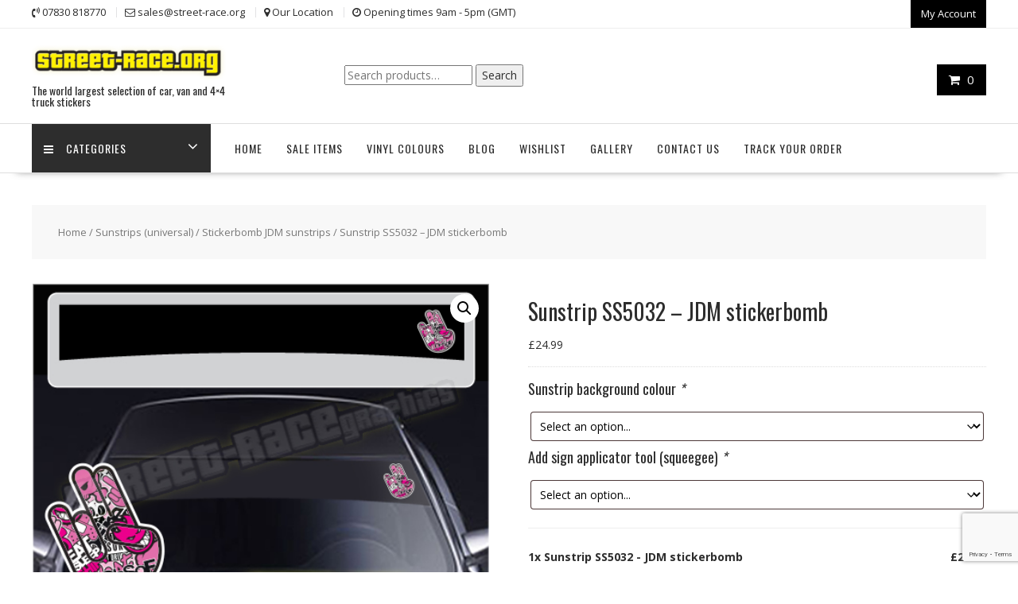

--- FILE ---
content_type: text/html; charset=UTF-8
request_url: https://www.street-race.org/product/sunstrip-ss5032-jdm-stickerbomb/
body_size: 32578
content:
<!DOCTYPE html>
        <html lang="en-GB" xmlns="http://www.w3.org/1999/html">
    	<head>

		        <meta charset="UTF-8">
        <meta name="viewport" content="width=device-width, initial-scale=1">
        <link rel="profile" href="http://gmpg.org/xfn/11">
        <link rel="pingback" href="https://www.street-race.org/xmlrpc.php">
    				<script>document.documentElement.className = document.documentElement.className + ' yes-js js_active js'</script>
			<meta name='robots' content='index, follow, max-image-preview:large, max-snippet:-1, max-video-preview:-1' />
	<style>img:is([sizes="auto" i], [sizes^="auto," i]) { contain-intrinsic-size: 3000px 1500px }</style>
	
	<!-- This site is optimized with the Yoast SEO plugin v26.0 - https://yoast.com/wordpress/plugins/seo/ -->
	<title>Sunstrip SS5032 - JDM stickerbomb</title>
	<link rel="canonical" href="https://www.street-race.org/product/sunstrip-ss5032-jdm-stickerbomb/" />
	<meta property="og:locale" content="en_GB" />
	<meta property="og:type" content="article" />
	<meta property="og:title" content="Sunstrip SS5032 - JDM stickerbomb" />
	<meta property="og:description" content="Sunstrip background &#038; JDM style stickerbomb logo for all cars. The smaller logo is applied separately so you are free to position it wherever you like. Kit contains: 1 x Background strip 1400mm x 250mm &#8211; this is a universal size which will fit all average-sized cars. Some trimming will be required when fitting. 1&hellip;" />
	<meta property="og:url" content="https://www.street-race.org/product/sunstrip-ss5032-jdm-stickerbomb/" />
	<meta property="og:site_name" content="Street Race Graphics" />
	<meta property="article:modified_time" content="2023-07-17T14:08:15+00:00" />
	<meta property="og:image" content="https://www.street-race.org/wp-content/uploads/2020/11/SS5032.jpg" />
	<meta property="og:image:width" content="500" />
	<meta property="og:image:height" content="500" />
	<meta property="og:image:type" content="image/jpeg" />
	<meta name="twitter:card" content="summary_large_image" />
	<script type="application/ld+json" class="yoast-schema-graph">{"@context":"https://schema.org","@graph":[{"@type":"WebPage","@id":"https://www.street-race.org/product/sunstrip-ss5032-jdm-stickerbomb/","url":"https://www.street-race.org/product/sunstrip-ss5032-jdm-stickerbomb/","name":"Sunstrip SS5032 - JDM stickerbomb","isPartOf":{"@id":"https://www.street-race.org/#website"},"primaryImageOfPage":{"@id":"https://www.street-race.org/product/sunstrip-ss5032-jdm-stickerbomb/#primaryimage"},"image":{"@id":"https://www.street-race.org/product/sunstrip-ss5032-jdm-stickerbomb/#primaryimage"},"thumbnailUrl":"https://www.street-race.org/wp-content/uploads/2020/11/SS5032.jpg","datePublished":"2017-11-10T09:43:58+00:00","dateModified":"2023-07-17T14:08:15+00:00","breadcrumb":{"@id":"https://www.street-race.org/product/sunstrip-ss5032-jdm-stickerbomb/#breadcrumb"},"inLanguage":"en-GB","potentialAction":[{"@type":"ReadAction","target":["https://www.street-race.org/product/sunstrip-ss5032-jdm-stickerbomb/"]}]},{"@type":"ImageObject","inLanguage":"en-GB","@id":"https://www.street-race.org/product/sunstrip-ss5032-jdm-stickerbomb/#primaryimage","url":"https://www.street-race.org/wp-content/uploads/2020/11/SS5032.jpg","contentUrl":"https://www.street-race.org/wp-content/uploads/2020/11/SS5032.jpg","width":500,"height":500},{"@type":"BreadcrumbList","@id":"https://www.street-race.org/product/sunstrip-ss5032-jdm-stickerbomb/#breadcrumb","itemListElement":[{"@type":"ListItem","position":1,"name":"Home","item":"https://www.street-race.org/"},{"@type":"ListItem","position":2,"name":"Shop","item":"https://www.street-race.org/shop/"},{"@type":"ListItem","position":3,"name":"Sunstrip SS5032 &#8211; JDM stickerbomb"}]},{"@type":"WebSite","@id":"https://www.street-race.org/#website","url":"https://www.street-race.org/","name":"Street Race Graphics","description":"The world largest selection of car, van and 4x4 truck stickers","publisher":{"@id":"https://www.street-race.org/#organization"},"potentialAction":[{"@type":"SearchAction","target":{"@type":"EntryPoint","urlTemplate":"https://www.street-race.org/?s={search_term_string}"},"query-input":{"@type":"PropertyValueSpecification","valueRequired":true,"valueName":"search_term_string"}}],"inLanguage":"en-GB"},{"@type":"Organization","@id":"https://www.street-race.org/#organization","name":"Street Race Graphics","url":"https://www.street-race.org/","logo":{"@type":"ImageObject","inLanguage":"en-GB","@id":"https://www.street-race.org/#/schema/logo/image/","url":"https://www.street-race.org/wp-content/uploads/2020/11/cropped-banner-logo-2.png","contentUrl":"https://www.street-race.org/wp-content/uploads/2020/11/cropped-banner-logo-2.png","width":290,"height":54,"caption":"Street Race Graphics"},"image":{"@id":"https://www.street-race.org/#/schema/logo/image/"}}]}</script>
	<!-- / Yoast SEO plugin. -->


<link rel='dns-prefetch' href='//www.google.com' />
<link rel='dns-prefetch' href='//assets.pinterest.com' />
<link rel='dns-prefetch' href='//fonts.googleapis.com' />
<link rel="alternate" type="application/rss+xml" title="Street Race Graphics &raquo; Feed" href="https://www.street-race.org/feed/" />
<link rel="alternate" type="application/rss+xml" title="Street Race Graphics &raquo; Comments Feed" href="https://www.street-race.org/comments/feed/" />
<script type="text/javascript">
/* <![CDATA[ */
window._wpemojiSettings = {"baseUrl":"https:\/\/s.w.org\/images\/core\/emoji\/16.0.1\/72x72\/","ext":".png","svgUrl":"https:\/\/s.w.org\/images\/core\/emoji\/16.0.1\/svg\/","svgExt":".svg","source":{"concatemoji":"https:\/\/www.street-race.org\/wp-includes\/js\/wp-emoji-release.min.js?ver=6.8.3"}};
/*! This file is auto-generated */
!function(s,n){var o,i,e;function c(e){try{var t={supportTests:e,timestamp:(new Date).valueOf()};sessionStorage.setItem(o,JSON.stringify(t))}catch(e){}}function p(e,t,n){e.clearRect(0,0,e.canvas.width,e.canvas.height),e.fillText(t,0,0);var t=new Uint32Array(e.getImageData(0,0,e.canvas.width,e.canvas.height).data),a=(e.clearRect(0,0,e.canvas.width,e.canvas.height),e.fillText(n,0,0),new Uint32Array(e.getImageData(0,0,e.canvas.width,e.canvas.height).data));return t.every(function(e,t){return e===a[t]})}function u(e,t){e.clearRect(0,0,e.canvas.width,e.canvas.height),e.fillText(t,0,0);for(var n=e.getImageData(16,16,1,1),a=0;a<n.data.length;a++)if(0!==n.data[a])return!1;return!0}function f(e,t,n,a){switch(t){case"flag":return n(e,"\ud83c\udff3\ufe0f\u200d\u26a7\ufe0f","\ud83c\udff3\ufe0f\u200b\u26a7\ufe0f")?!1:!n(e,"\ud83c\udde8\ud83c\uddf6","\ud83c\udde8\u200b\ud83c\uddf6")&&!n(e,"\ud83c\udff4\udb40\udc67\udb40\udc62\udb40\udc65\udb40\udc6e\udb40\udc67\udb40\udc7f","\ud83c\udff4\u200b\udb40\udc67\u200b\udb40\udc62\u200b\udb40\udc65\u200b\udb40\udc6e\u200b\udb40\udc67\u200b\udb40\udc7f");case"emoji":return!a(e,"\ud83e\udedf")}return!1}function g(e,t,n,a){var r="undefined"!=typeof WorkerGlobalScope&&self instanceof WorkerGlobalScope?new OffscreenCanvas(300,150):s.createElement("canvas"),o=r.getContext("2d",{willReadFrequently:!0}),i=(o.textBaseline="top",o.font="600 32px Arial",{});return e.forEach(function(e){i[e]=t(o,e,n,a)}),i}function t(e){var t=s.createElement("script");t.src=e,t.defer=!0,s.head.appendChild(t)}"undefined"!=typeof Promise&&(o="wpEmojiSettingsSupports",i=["flag","emoji"],n.supports={everything:!0,everythingExceptFlag:!0},e=new Promise(function(e){s.addEventListener("DOMContentLoaded",e,{once:!0})}),new Promise(function(t){var n=function(){try{var e=JSON.parse(sessionStorage.getItem(o));if("object"==typeof e&&"number"==typeof e.timestamp&&(new Date).valueOf()<e.timestamp+604800&&"object"==typeof e.supportTests)return e.supportTests}catch(e){}return null}();if(!n){if("undefined"!=typeof Worker&&"undefined"!=typeof OffscreenCanvas&&"undefined"!=typeof URL&&URL.createObjectURL&&"undefined"!=typeof Blob)try{var e="postMessage("+g.toString()+"("+[JSON.stringify(i),f.toString(),p.toString(),u.toString()].join(",")+"));",a=new Blob([e],{type:"text/javascript"}),r=new Worker(URL.createObjectURL(a),{name:"wpTestEmojiSupports"});return void(r.onmessage=function(e){c(n=e.data),r.terminate(),t(n)})}catch(e){}c(n=g(i,f,p,u))}t(n)}).then(function(e){for(var t in e)n.supports[t]=e[t],n.supports.everything=n.supports.everything&&n.supports[t],"flag"!==t&&(n.supports.everythingExceptFlag=n.supports.everythingExceptFlag&&n.supports[t]);n.supports.everythingExceptFlag=n.supports.everythingExceptFlag&&!n.supports.flag,n.DOMReady=!1,n.readyCallback=function(){n.DOMReady=!0}}).then(function(){return e}).then(function(){var e;n.supports.everything||(n.readyCallback(),(e=n.source||{}).concatemoji?t(e.concatemoji):e.wpemoji&&e.twemoji&&(t(e.twemoji),t(e.wpemoji)))}))}((window,document),window._wpemojiSettings);
/* ]]> */
</script>
<link rel='stylesheet' id='twb-open-sans-css' href='https://fonts.googleapis.com/css?family=Open+Sans%3A300%2C400%2C500%2C600%2C700%2C800&#038;display=swap&#038;ver=6.8.3' type='text/css' media='all' />
<link rel='stylesheet' id='twbbwg-global-css' href='https://www.street-race.org/wp-content/plugins/photo-gallery/booster/assets/css/global.css?ver=1.0.0' type='text/css' media='all' />
<style id='wp-emoji-styles-inline-css' type='text/css'>

	img.wp-smiley, img.emoji {
		display: inline !important;
		border: none !important;
		box-shadow: none !important;
		height: 1em !important;
		width: 1em !important;
		margin: 0 0.07em !important;
		vertical-align: -0.1em !important;
		background: none !important;
		padding: 0 !important;
	}
</style>
<link rel='stylesheet' id='wp-block-library-css' href='https://www.street-race.org/wp-includes/css/dist/block-library/style.min.css?ver=6.8.3' type='text/css' media='all' />
<style id='wp-block-library-theme-inline-css' type='text/css'>
.wp-block-audio :where(figcaption){color:#555;font-size:13px;text-align:center}.is-dark-theme .wp-block-audio :where(figcaption){color:#ffffffa6}.wp-block-audio{margin:0 0 1em}.wp-block-code{border:1px solid #ccc;border-radius:4px;font-family:Menlo,Consolas,monaco,monospace;padding:.8em 1em}.wp-block-embed :where(figcaption){color:#555;font-size:13px;text-align:center}.is-dark-theme .wp-block-embed :where(figcaption){color:#ffffffa6}.wp-block-embed{margin:0 0 1em}.blocks-gallery-caption{color:#555;font-size:13px;text-align:center}.is-dark-theme .blocks-gallery-caption{color:#ffffffa6}:root :where(.wp-block-image figcaption){color:#555;font-size:13px;text-align:center}.is-dark-theme :root :where(.wp-block-image figcaption){color:#ffffffa6}.wp-block-image{margin:0 0 1em}.wp-block-pullquote{border-bottom:4px solid;border-top:4px solid;color:currentColor;margin-bottom:1.75em}.wp-block-pullquote cite,.wp-block-pullquote footer,.wp-block-pullquote__citation{color:currentColor;font-size:.8125em;font-style:normal;text-transform:uppercase}.wp-block-quote{border-left:.25em solid;margin:0 0 1.75em;padding-left:1em}.wp-block-quote cite,.wp-block-quote footer{color:currentColor;font-size:.8125em;font-style:normal;position:relative}.wp-block-quote:where(.has-text-align-right){border-left:none;border-right:.25em solid;padding-left:0;padding-right:1em}.wp-block-quote:where(.has-text-align-center){border:none;padding-left:0}.wp-block-quote.is-large,.wp-block-quote.is-style-large,.wp-block-quote:where(.is-style-plain){border:none}.wp-block-search .wp-block-search__label{font-weight:700}.wp-block-search__button{border:1px solid #ccc;padding:.375em .625em}:where(.wp-block-group.has-background){padding:1.25em 2.375em}.wp-block-separator.has-css-opacity{opacity:.4}.wp-block-separator{border:none;border-bottom:2px solid;margin-left:auto;margin-right:auto}.wp-block-separator.has-alpha-channel-opacity{opacity:1}.wp-block-separator:not(.is-style-wide):not(.is-style-dots){width:100px}.wp-block-separator.has-background:not(.is-style-dots){border-bottom:none;height:1px}.wp-block-separator.has-background:not(.is-style-wide):not(.is-style-dots){height:2px}.wp-block-table{margin:0 0 1em}.wp-block-table td,.wp-block-table th{word-break:normal}.wp-block-table :where(figcaption){color:#555;font-size:13px;text-align:center}.is-dark-theme .wp-block-table :where(figcaption){color:#ffffffa6}.wp-block-video :where(figcaption){color:#555;font-size:13px;text-align:center}.is-dark-theme .wp-block-video :where(figcaption){color:#ffffffa6}.wp-block-video{margin:0 0 1em}:root :where(.wp-block-template-part.has-background){margin-bottom:0;margin-top:0;padding:1.25em 2.375em}
</style>
<style id='classic-theme-styles-inline-css' type='text/css'>
/*! This file is auto-generated */
.wp-block-button__link{color:#fff;background-color:#32373c;border-radius:9999px;box-shadow:none;text-decoration:none;padding:calc(.667em + 2px) calc(1.333em + 2px);font-size:1.125em}.wp-block-file__button{background:#32373c;color:#fff;text-decoration:none}
</style>
<link rel='stylesheet' id='magnific-popup-css' href='https://www.street-race.org/wp-content/plugins/gutentor/assets/library/magnific-popup/magnific-popup.min.css?ver=1.8.0' type='text/css' media='all' />
<link rel='stylesheet' id='slick-css' href='https://www.street-race.org/wp-content/plugins/gutentor/assets/library/slick/slick.min.css?ver=1.8.1' type='text/css' media='all' />
<link rel='stylesheet' id='jquery-selectBox-css' href='https://www.street-race.org/wp-content/plugins/yith-woocommerce-wishlist/assets/css/jquery.selectBox.css?ver=1.2.0' type='text/css' media='all' />
<link rel='stylesheet' id='woocommerce_prettyPhoto_css-css' href='//www.street-race.org/wp-content/plugins/woocommerce/assets/css/prettyPhoto.css?ver=3.1.6' type='text/css' media='all' />
<link rel='stylesheet' id='yith-wcwl-main-css' href='https://www.street-race.org/wp-content/plugins/yith-woocommerce-wishlist/assets/css/style.css?ver=4.9.0' type='text/css' media='all' />
<style id='yith-wcwl-main-inline-css' type='text/css'>
 :root { --rounded-corners-radius: 16px; --add-to-cart-rounded-corners-radius: 16px; --color-headers-background: #F4F4F4; --feedback-duration: 3s } 
 :root { --rounded-corners-radius: 16px; --add-to-cart-rounded-corners-radius: 16px; --color-headers-background: #F4F4F4; --feedback-duration: 3s } 
</style>
<link rel='stylesheet' id='fontawesome-css' href='https://www.street-race.org/wp-content/plugins/gutentor/assets/library/fontawesome/css/all.min.css?ver=5.12.0' type='text/css' media='all' />
<link rel='stylesheet' id='wpness-grid-css' href='https://www.street-race.org/wp-content/plugins/gutentor/assets/library/wpness-grid/wpness-grid.css?ver=1.0.0' type='text/css' media='all' />
<link rel='stylesheet' id='animate-css' href='https://www.street-race.org/wp-content/plugins/gutentor/assets/library/animatecss/animate.min.css?ver=3.7.2' type='text/css' media='all' />
<link rel='stylesheet' id='wp-components-css' href='https://www.street-race.org/wp-includes/css/dist/components/style.min.css?ver=6.8.3' type='text/css' media='all' />
<link rel='stylesheet' id='wp-preferences-css' href='https://www.street-race.org/wp-includes/css/dist/preferences/style.min.css?ver=6.8.3' type='text/css' media='all' />
<link rel='stylesheet' id='wp-block-editor-css' href='https://www.street-race.org/wp-includes/css/dist/block-editor/style.min.css?ver=6.8.3' type='text/css' media='all' />
<link rel='stylesheet' id='wp-reusable-blocks-css' href='https://www.street-race.org/wp-includes/css/dist/reusable-blocks/style.min.css?ver=6.8.3' type='text/css' media='all' />
<link rel='stylesheet' id='wp-patterns-css' href='https://www.street-race.org/wp-includes/css/dist/patterns/style.min.css?ver=6.8.3' type='text/css' media='all' />
<link rel='stylesheet' id='wp-editor-css' href='https://www.street-race.org/wp-includes/css/dist/editor/style.min.css?ver=6.8.3' type='text/css' media='all' />
<link rel='stylesheet' id='gutentor-css' href='https://www.street-race.org/wp-content/plugins/gutentor/dist/blocks.style.build.css?ver=3.5.2' type='text/css' media='all' />
<style id='global-styles-inline-css' type='text/css'>
:root{--wp--preset--aspect-ratio--square: 1;--wp--preset--aspect-ratio--4-3: 4/3;--wp--preset--aspect-ratio--3-4: 3/4;--wp--preset--aspect-ratio--3-2: 3/2;--wp--preset--aspect-ratio--2-3: 2/3;--wp--preset--aspect-ratio--16-9: 16/9;--wp--preset--aspect-ratio--9-16: 9/16;--wp--preset--color--black: #000000;--wp--preset--color--cyan-bluish-gray: #abb8c3;--wp--preset--color--white: #ffffff;--wp--preset--color--pale-pink: #f78da7;--wp--preset--color--vivid-red: #cf2e2e;--wp--preset--color--luminous-vivid-orange: #ff6900;--wp--preset--color--luminous-vivid-amber: #fcb900;--wp--preset--color--light-green-cyan: #7bdcb5;--wp--preset--color--vivid-green-cyan: #00d084;--wp--preset--color--pale-cyan-blue: #8ed1fc;--wp--preset--color--vivid-cyan-blue: #0693e3;--wp--preset--color--vivid-purple: #9b51e0;--wp--preset--gradient--vivid-cyan-blue-to-vivid-purple: linear-gradient(135deg,rgba(6,147,227,1) 0%,rgb(155,81,224) 100%);--wp--preset--gradient--light-green-cyan-to-vivid-green-cyan: linear-gradient(135deg,rgb(122,220,180) 0%,rgb(0,208,130) 100%);--wp--preset--gradient--luminous-vivid-amber-to-luminous-vivid-orange: linear-gradient(135deg,rgba(252,185,0,1) 0%,rgba(255,105,0,1) 100%);--wp--preset--gradient--luminous-vivid-orange-to-vivid-red: linear-gradient(135deg,rgba(255,105,0,1) 0%,rgb(207,46,46) 100%);--wp--preset--gradient--very-light-gray-to-cyan-bluish-gray: linear-gradient(135deg,rgb(238,238,238) 0%,rgb(169,184,195) 100%);--wp--preset--gradient--cool-to-warm-spectrum: linear-gradient(135deg,rgb(74,234,220) 0%,rgb(151,120,209) 20%,rgb(207,42,186) 40%,rgb(238,44,130) 60%,rgb(251,105,98) 80%,rgb(254,248,76) 100%);--wp--preset--gradient--blush-light-purple: linear-gradient(135deg,rgb(255,206,236) 0%,rgb(152,150,240) 100%);--wp--preset--gradient--blush-bordeaux: linear-gradient(135deg,rgb(254,205,165) 0%,rgb(254,45,45) 50%,rgb(107,0,62) 100%);--wp--preset--gradient--luminous-dusk: linear-gradient(135deg,rgb(255,203,112) 0%,rgb(199,81,192) 50%,rgb(65,88,208) 100%);--wp--preset--gradient--pale-ocean: linear-gradient(135deg,rgb(255,245,203) 0%,rgb(182,227,212) 50%,rgb(51,167,181) 100%);--wp--preset--gradient--electric-grass: linear-gradient(135deg,rgb(202,248,128) 0%,rgb(113,206,126) 100%);--wp--preset--gradient--midnight: linear-gradient(135deg,rgb(2,3,129) 0%,rgb(40,116,252) 100%);--wp--preset--font-size--small: 13px;--wp--preset--font-size--medium: 20px;--wp--preset--font-size--large: 36px;--wp--preset--font-size--x-large: 42px;--wp--preset--spacing--20: 0.44rem;--wp--preset--spacing--30: 0.67rem;--wp--preset--spacing--40: 1rem;--wp--preset--spacing--50: 1.5rem;--wp--preset--spacing--60: 2.25rem;--wp--preset--spacing--70: 3.38rem;--wp--preset--spacing--80: 5.06rem;--wp--preset--shadow--natural: 6px 6px 9px rgba(0, 0, 0, 0.2);--wp--preset--shadow--deep: 12px 12px 50px rgba(0, 0, 0, 0.4);--wp--preset--shadow--sharp: 6px 6px 0px rgba(0, 0, 0, 0.2);--wp--preset--shadow--outlined: 6px 6px 0px -3px rgba(255, 255, 255, 1), 6px 6px rgba(0, 0, 0, 1);--wp--preset--shadow--crisp: 6px 6px 0px rgba(0, 0, 0, 1);}:where(.is-layout-flex){gap: 0.5em;}:where(.is-layout-grid){gap: 0.5em;}body .is-layout-flex{display: flex;}.is-layout-flex{flex-wrap: wrap;align-items: center;}.is-layout-flex > :is(*, div){margin: 0;}body .is-layout-grid{display: grid;}.is-layout-grid > :is(*, div){margin: 0;}:where(.wp-block-columns.is-layout-flex){gap: 2em;}:where(.wp-block-columns.is-layout-grid){gap: 2em;}:where(.wp-block-post-template.is-layout-flex){gap: 1.25em;}:where(.wp-block-post-template.is-layout-grid){gap: 1.25em;}.has-black-color{color: var(--wp--preset--color--black) !important;}.has-cyan-bluish-gray-color{color: var(--wp--preset--color--cyan-bluish-gray) !important;}.has-white-color{color: var(--wp--preset--color--white) !important;}.has-pale-pink-color{color: var(--wp--preset--color--pale-pink) !important;}.has-vivid-red-color{color: var(--wp--preset--color--vivid-red) !important;}.has-luminous-vivid-orange-color{color: var(--wp--preset--color--luminous-vivid-orange) !important;}.has-luminous-vivid-amber-color{color: var(--wp--preset--color--luminous-vivid-amber) !important;}.has-light-green-cyan-color{color: var(--wp--preset--color--light-green-cyan) !important;}.has-vivid-green-cyan-color{color: var(--wp--preset--color--vivid-green-cyan) !important;}.has-pale-cyan-blue-color{color: var(--wp--preset--color--pale-cyan-blue) !important;}.has-vivid-cyan-blue-color{color: var(--wp--preset--color--vivid-cyan-blue) !important;}.has-vivid-purple-color{color: var(--wp--preset--color--vivid-purple) !important;}.has-black-background-color{background-color: var(--wp--preset--color--black) !important;}.has-cyan-bluish-gray-background-color{background-color: var(--wp--preset--color--cyan-bluish-gray) !important;}.has-white-background-color{background-color: var(--wp--preset--color--white) !important;}.has-pale-pink-background-color{background-color: var(--wp--preset--color--pale-pink) !important;}.has-vivid-red-background-color{background-color: var(--wp--preset--color--vivid-red) !important;}.has-luminous-vivid-orange-background-color{background-color: var(--wp--preset--color--luminous-vivid-orange) !important;}.has-luminous-vivid-amber-background-color{background-color: var(--wp--preset--color--luminous-vivid-amber) !important;}.has-light-green-cyan-background-color{background-color: var(--wp--preset--color--light-green-cyan) !important;}.has-vivid-green-cyan-background-color{background-color: var(--wp--preset--color--vivid-green-cyan) !important;}.has-pale-cyan-blue-background-color{background-color: var(--wp--preset--color--pale-cyan-blue) !important;}.has-vivid-cyan-blue-background-color{background-color: var(--wp--preset--color--vivid-cyan-blue) !important;}.has-vivid-purple-background-color{background-color: var(--wp--preset--color--vivid-purple) !important;}.has-black-border-color{border-color: var(--wp--preset--color--black) !important;}.has-cyan-bluish-gray-border-color{border-color: var(--wp--preset--color--cyan-bluish-gray) !important;}.has-white-border-color{border-color: var(--wp--preset--color--white) !important;}.has-pale-pink-border-color{border-color: var(--wp--preset--color--pale-pink) !important;}.has-vivid-red-border-color{border-color: var(--wp--preset--color--vivid-red) !important;}.has-luminous-vivid-orange-border-color{border-color: var(--wp--preset--color--luminous-vivid-orange) !important;}.has-luminous-vivid-amber-border-color{border-color: var(--wp--preset--color--luminous-vivid-amber) !important;}.has-light-green-cyan-border-color{border-color: var(--wp--preset--color--light-green-cyan) !important;}.has-vivid-green-cyan-border-color{border-color: var(--wp--preset--color--vivid-green-cyan) !important;}.has-pale-cyan-blue-border-color{border-color: var(--wp--preset--color--pale-cyan-blue) !important;}.has-vivid-cyan-blue-border-color{border-color: var(--wp--preset--color--vivid-cyan-blue) !important;}.has-vivid-purple-border-color{border-color: var(--wp--preset--color--vivid-purple) !important;}.has-vivid-cyan-blue-to-vivid-purple-gradient-background{background: var(--wp--preset--gradient--vivid-cyan-blue-to-vivid-purple) !important;}.has-light-green-cyan-to-vivid-green-cyan-gradient-background{background: var(--wp--preset--gradient--light-green-cyan-to-vivid-green-cyan) !important;}.has-luminous-vivid-amber-to-luminous-vivid-orange-gradient-background{background: var(--wp--preset--gradient--luminous-vivid-amber-to-luminous-vivid-orange) !important;}.has-luminous-vivid-orange-to-vivid-red-gradient-background{background: var(--wp--preset--gradient--luminous-vivid-orange-to-vivid-red) !important;}.has-very-light-gray-to-cyan-bluish-gray-gradient-background{background: var(--wp--preset--gradient--very-light-gray-to-cyan-bluish-gray) !important;}.has-cool-to-warm-spectrum-gradient-background{background: var(--wp--preset--gradient--cool-to-warm-spectrum) !important;}.has-blush-light-purple-gradient-background{background: var(--wp--preset--gradient--blush-light-purple) !important;}.has-blush-bordeaux-gradient-background{background: var(--wp--preset--gradient--blush-bordeaux) !important;}.has-luminous-dusk-gradient-background{background: var(--wp--preset--gradient--luminous-dusk) !important;}.has-pale-ocean-gradient-background{background: var(--wp--preset--gradient--pale-ocean) !important;}.has-electric-grass-gradient-background{background: var(--wp--preset--gradient--electric-grass) !important;}.has-midnight-gradient-background{background: var(--wp--preset--gradient--midnight) !important;}.has-small-font-size{font-size: var(--wp--preset--font-size--small) !important;}.has-medium-font-size{font-size: var(--wp--preset--font-size--medium) !important;}.has-large-font-size{font-size: var(--wp--preset--font-size--large) !important;}.has-x-large-font-size{font-size: var(--wp--preset--font-size--x-large) !important;}
:where(.wp-block-post-template.is-layout-flex){gap: 1.25em;}:where(.wp-block-post-template.is-layout-grid){gap: 1.25em;}
:where(.wp-block-columns.is-layout-flex){gap: 2em;}:where(.wp-block-columns.is-layout-grid){gap: 2em;}
:root :where(.wp-block-pullquote){font-size: 1.5em;line-height: 1.6;}
</style>
<link rel='stylesheet' id='contact-form-7-css' href='https://www.street-race.org/wp-content/plugins/contact-form-7/includes/css/styles.css?ver=6.1.2' type='text/css' media='all' />
<link rel='stylesheet' id='bwg_fonts-css' href='https://www.street-race.org/wp-content/plugins/photo-gallery/css/bwg-fonts/fonts.css?ver=0.0.1' type='text/css' media='all' />
<link rel='stylesheet' id='sumoselect-css' href='https://www.street-race.org/wp-content/plugins/photo-gallery/css/sumoselect.min.css?ver=3.4.6' type='text/css' media='all' />
<link rel='stylesheet' id='mCustomScrollbar-css' href='https://www.street-race.org/wp-content/plugins/photo-gallery/css/jquery.mCustomScrollbar.min.css?ver=3.1.5' type='text/css' media='all' />
<link rel='stylesheet' id='bwg_googlefonts-css' href='https://fonts.googleapis.com/css?family=Ubuntu&#038;subset=greek,latin,greek-ext,vietnamese,cyrillic-ext,latin-ext,cyrillic' type='text/css' media='all' />
<link rel='stylesheet' id='bwg_frontend-css' href='https://www.street-race.org/wp-content/plugins/photo-gallery/css/styles.min.css?ver=1.8.35' type='text/css' media='all' />
<link rel='stylesheet' id='photoswipe-css' href='https://www.street-race.org/wp-content/plugins/woocommerce/assets/css/photoswipe/photoswipe.min.css?ver=10.2.3' type='text/css' media='all' />
<link rel='stylesheet' id='photoswipe-default-skin-css' href='https://www.street-race.org/wp-content/plugins/woocommerce/assets/css/photoswipe/default-skin/default-skin.min.css?ver=10.2.3' type='text/css' media='all' />
<link rel='stylesheet' id='woocommerce-layout-css' href='https://www.street-race.org/wp-content/plugins/woocommerce/assets/css/woocommerce-layout.css?ver=10.2.3' type='text/css' media='all' />
<link rel='stylesheet' id='woocommerce-smallscreen-css' href='https://www.street-race.org/wp-content/plugins/woocommerce/assets/css/woocommerce-smallscreen.css?ver=10.2.3' type='text/css' media='only screen and (max-width: 768px)' />
<link rel='stylesheet' id='woocommerce-general-css' href='https://www.street-race.org/wp-content/plugins/woocommerce/assets/css/woocommerce.css?ver=10.2.3' type='text/css' media='all' />
<style id='woocommerce-inline-inline-css' type='text/css'>
.woocommerce form .form-row .required { visibility: visible; }
</style>
<link rel='stylesheet' id='dashicons-css' href='https://www.street-race.org/wp-includes/css/dashicons.min.css?ver=6.8.3' type='text/css' media='all' />
<style id='dashicons-inline-css' type='text/css'>
[data-font="Dashicons"]:before {font-family: 'Dashicons' !important;content: attr(data-icon) !important;speak: none !important;font-weight: normal !important;font-variant: normal !important;text-transform: none !important;line-height: 1 !important;font-style: normal !important;-webkit-font-smoothing: antialiased !important;-moz-osx-font-smoothing: grayscale !important;}
</style>
<link rel='stylesheet' id='woocommerce-addons-css-css' href='https://www.street-race.org/wp-content/plugins/woocommerce-product-addons/assets/css/frontend.css?ver=3.1.1' type='text/css' media='all' />
<link rel='stylesheet' id='pinterest-for-woocommerce-pins-css' href='//www.street-race.org/wp-content/plugins/pinterest-for-woocommerce/assets/css/frontend/pinterest-for-woocommerce-pins.min.css?ver=1.4.21' type='text/css' media='all' />
<link rel='stylesheet' id='gateway-css' href='https://www.street-race.org/wp-content/plugins/woocommerce-paypal-payments/modules/ppcp-button/assets/css/gateway.css?ver=3.1.2' type='text/css' media='all' />
<link rel='stylesheet' id='brands-styles-css' href='https://www.street-race.org/wp-content/plugins/woocommerce/assets/css/brands.css?ver=10.2.3' type='text/css' media='all' />
<link rel='stylesheet' id='online-shop-pro-style-css' href='https://www.street-race.org/wp-content/themes/online-shop-pro/style.css?ver=3.0.3' type='text/css' media='all' />
<link rel='stylesheet' id='child-style-css' href='https://www.street-race.org/wp-content/themes/online-shop-child/style.css?ver=1.0.0' type='text/css' media='all' />
<link rel='stylesheet' id='online-shop-googleapis-css' href='//fonts.googleapis.com/css?family=Oswald%3A400%2C300%7COpen+Sans%3A600%2C400&#038;ver=1.0.0' type='text/css' media='all' />
<link rel='stylesheet' id='font-awesome-css' href='https://www.street-race.org/wp-content/themes/online-shop-pro/assets/library/Font-Awesome/css/font-awesome.min.css?ver=4.7.0' type='text/css' media='all' />
<style id='font-awesome-inline-css' type='text/css'>
[data-font="FontAwesome"]:before {font-family: 'FontAwesome' !important;content: attr(data-icon) !important;speak: none !important;font-weight: normal !important;font-variant: normal !important;text-transform: none !important;line-height: 1 !important;font-style: normal !important;-webkit-font-smoothing: antialiased !important;-moz-osx-font-smoothing: grayscale !important;}
</style>
<link rel='stylesheet' id='select2-css' href='https://www.street-race.org/wp-content/plugins/woocommerce/assets/css/select2.css?ver=10.2.3' type='text/css' media='all' />
<link rel='stylesheet' id='online-shop-style-css' href='https://www.street-race.org/wp-content/themes/online-shop-child/style.css?ver=1.3.2' type='text/css' media='all' />
<style id='online-shop-style-inline-css' type='text/css'>

        .site-title,
        .site-title a{
            color: #f73838;
        }
        .site-title:hover,
        .site-title a:hover,
        .site-title a:focus{
            color: #2d2d2d;
        }
        .site-description,
        .site-description a{
            color: ##2d2d2d;
        }
        article .entry-content,
        .entry-content p,body{
            color: #2d2d2d;
        }
        a,
        .posted-on a,
        .author.vcard a
        .cat-links a,
        .comments-link a,
        .edit-link a,
        .tags-links a,
        .byline a,
        .nav-links a,
        .widget li a
         {
            color: #07afd4;
        }
        a:hover,
        a:active,
        a:focus,
        .posted-on a:hover,
        .author.vcard a:hover,
        .cat-links a:hover,
        .comments-link a:hover,
        .edit-link a:hover,
        .tags-links a:hover,
        .byline a:hover,
        .nav-links a:hover,
        .widget li a:hover{
            color: #f73838;
        }
        h1, h1 a,
        h2, h2 a,
        h3, h3 a,
        h4, h4 a,
        h5, h5 a,
        h6, h6 a,
        article.post .entry-header .entry-title a, 
        article.page .entry-header .entry-title a{
            color: #2d2d2d;
        }
        .header-wrapper .menu > li.current-menu-item > a,
        .header-wrapper .menu > li.current-menu-parent > a,
        .header-wrapper .menu > li.current_page_parent > a,
        .header-wrapper .menu > li.current_page_ancestor > a
        {
            color:#f73838;
        }
        .navbar .navbar-toggle:hover,
        .header-wrapper .menu li:hover > a,
        .header-wrapper .main-navigation ul ul.sub-menu li:hover > a {
            color:#f73838;
        }
       .secondary-sidebar .widget-area.sidebar{
            background: #ffffff;
        }
       .footer-wrapper{
            background: #272823;
        }
       .site-footer h1,
       .site-footer h1 a,
       .site-footer h2,
       .site-footer h2 a,
       .site-footer h3,
       .site-footer h3 a,
       .site-footer h4,
       .site-footer h4 a,
       .site-footer h5,
       .site-footer h5 a,
       .site-footer h6,
       .site-footer h6 a,
       .site-footer .widget-title{
           color: #ffffff;
       }
       .site-footer,
       .site-footer li,
       .site-footer p{
           color: #ffffff;
       }
       .site-footer a,
       .site-footer .socials a,
       .site-footer .socials a:hover,
       .site-footer li a,
       .site-footer .widget li a{
           color: #ffffff;
       }
       .site-footer a:hover,
       .site-footer li a:hover,
       .site-footer .widget li a:hover{
           color: #f73838;
       }
	        .top-header-wrapper{
	            background-color: #ffffff;
	        }
            .footer-copyright{
                background-color: #161614;
            }
            .btn,
            .read-more,
            .wpcf7-form-control.wpcf7-submit,
            .sm-up-container,
            .slider-button.primary,
             a.button,
            .woocommerce a.button.add_to_cart_button,
			.woocommerce a.added_to_cart,
			.woocommerce a.button.product_type_grouped,
			.woocommerce a.button.product_type_external,
			.woocommerce .cart .button,
			.woocommerce .cart input.button,
			.wc-cat-feature .cat-title{
                border-radius: 4px;
            }
            
            .slider-section .at-action-wrapper .slick-arrow,
            .beside-slider .at-action-wrapper .slick-arrow,
             mark,
            .comment-form .form-submit input,
            .read-more,
            .slider-section .cat-links a,
            .featured-desc .above-entry-meta .cat-links a,
            .calendar_wrap .wp-calendar .today,
            .calendar_wrap .wp-calendar .today a,
            .wpcf7-form input.wpcf7-submit:hover,
            .breadcrumb,
            .slicknav_btn,
            .special-menu:hover,
            .slider-buttons a,
            .yith-wcwl-wrapper,
      		.wc-cart-wrapper,
            .woocommerce #respond input#submit, 
            .woocommerce a.button, 
            .woocommerce button.button, 
            .woocommerce input.button,
            .woocommerce ul.products li.product .onsale,
            .woocommerce span.onsale,
            .new-label,
            .woocommerce a.button.add_to_cart_button,
            .woocommerce a.added_to_cart,
            .woocommerce a.button.product_type_grouped,
            .woocommerce a.button.product_type_external,
            .woocommerce .single-product #respond input#submit.alt,
            .woocommerce .single-product a.button.alt,
            .woocommerce .single-product button.button.alt,
            .woocommerce .single-product input.button.alt,
            .woocommerce #respond input#submit.alt,
            .woocommerce a.button.alt,
            .woocommerce button.button.alt,
            .woocommerce input.button.alt,
            .woocommerce .widget_shopping_cart_content .buttons a.button,
            .woocommerce div.product .woocommerce-tabs ul.tabs li:hover,
            .woocommerce div.product .woocommerce-tabs ul.tabs li.active,
            .woocommerce .cart .button,
            .woocommerce .cart input.button,
            .woocommerce input.button:disabled, 
            .woocommerce input.button:disabled[disabled],
            .woocommerce input.button:disabled:hover, 
            .woocommerce input.button:disabled[disabled]:hover,
	        .wc-cat-feature .cat-title,
	        .single-item .icon,
	        .menu-right-highlight-text,
	        .woocommerce nav.woocommerce-pagination ul li a:focus, 
	        .woocommerce nav.woocommerce-pagination ul li a:hover, 
	        .woocommerce nav.woocommerce-pagination ul li span.current,
	        .woocommerce a.button.wc-forward,
             a.my-account,
             .woocommerce .widget_price_filter .ui-slider .ui-slider-range,
             .woocommerce .widget_price_filter .ui-slider .ui-slider-handle,
             .woocommerce .widget_price_filter .price_slider_amount .button,
             .woocommerce .widget_price_filter .price_slider_amount .button:hover,
             .sm-up-container,
             .slick-arrow:hover {
                background: #000000;
                color:#fff;
            }
            .screen-reader-text:focus,
            .socials a:hover,
            .widget_search input#s,
            .search-block #searchsubmit,
            .widget_search #searchsubmit,
            .footer-sidebar .featured-desc .below-entry-meta a:hover,
            .slider-section .slide-title:hover,
            .slider-feature-wrap a:hover,
            .featured-desc .below-entry-meta span:hover,
            .posted-on a:hover,
            .cat-links a:hover,
            .comments-link a:hover,
            .edit-link a:hover,
            .tags-links a:hover,
            .byline a:hover,
            .nav-links a:hover,
            .comment-form .form-submit input:hover, .read-more:hover,
            #online-shop-breadcrumbs a:hover,
            .wpcf7-form input.wpcf7-submit,
            .woocommerce .star-rating, 
            .woocommerce ul.products li.product .star-rating,
            .woocommerce p.stars a,
            .woocommerce ul.products li.product .price,
            .woocommerce ul.products li.product .price ins .amount,
            .woocommerce a.button.add_to_cart_button:hover,
            .woocommerce a.added_to_cart:hover,
            .woocommerce a.button.product_type_grouped:hover,
            .woocommerce a.button.product_type_external:hover,
            .woocommerce .cart .button:hover,
            .woocommerce .cart input.button:hover,
            .woocommerce #respond input#submit.alt:hover,
			.woocommerce a.button.alt:hover,
			.woocommerce button.button.alt:hover,
			.woocommerce input.button.alt:hover,
			.woocommerce .woocommerce-info .button:hover,
			.woocommerce .widget_shopping_cart_content .buttons a.button:hover,
			.woocommerce div.product .woocommerce-tabs ul.tabs li a,
			.at-cat-product-wrap .product-details h3 a:hover,
			.at-tabs >span.active,
			.feature-promo .single-unit .page-details .title,
			.woocommerce-message::before,
			a.my-account:hover{
                color: #000000;
            }
            .comment-form .form-submit input, 
            .read-more,
            .widget_search input#s,
            .tagcloud a,
            .woocommerce .cart .button, 
            .woocommerce .cart input.button,
            .woocommerce a.button.add_to_cart_button,
            .woocommerce a.added_to_cart,
            .woocommerce a.button.product_type_grouped,
            .woocommerce a.button.product_type_external,
            .woocommerce .cart .button,
            .woocommerce .cart input.button
            .woocommerce .single-product #respond input#submit.alt,
			.woocommerce .single-product a.button.alt,
			.woocommerce .single-product button.button.alt,
			.woocommerce .single-product input.button.alt,
			.woocommerce #respond input#submit.alt,
			.woocommerce a.button.alt,
			.woocommerce button.button.alt,
			.woocommerce input.button.alt,
			.woocommerce .widget_shopping_cart_content .buttons a.button,
			.woocommerce div.product .woocommerce-tabs ul.tabs:before,
			a.my-account,
            .slick-arrow:hover{
                border: 1px solid #000000;
            }
            .nav-links .nav-previous a:hover,
            .nav-links .nav-next a:hover{
                border-top: 1px solid #000000;
            }
            .at-title-action-wrapper,
            .page-header .page-title,
            .blog-no-image article.post.sticky,
             article.post.sticky,
             .related.products > h2,
             .cross-sells > h2,
             .cart_totals  > h2,
             .woocommerce-order-details > h2,
             .woocommerce-customer-details > h2,
             .comments-title{
                border-bottom: 1px solid #000000;
            }
            .wpcf7-form input.wpcf7-submit{
                border: 2px solid #000000;
            }
            .breadcrumb::after {
                border-left: 5px solid #000000;
            }
            /*header cart*/
            .site-header .widget_shopping_cart{
                border-bottom: 3px solid #000000;
                border-top: 3px solid #000000;
            }
            .site-header .widget_shopping_cart:before {
                border-bottom: 10px solid #000000;
            }
            .woocommerce-message {
                border-top-color: #000000;
            }
        @media screen and (max-width:992px){
                .slicknav_btn{
                    border: 1px solid #000000;
                }
                .slicknav_btn.slicknav_open{
                    border: 1px solid #ffffff;
                }
                .slicknav_nav li.current-menu-ancestor > a,
                .slicknav_nav li.current-menu-item  > a,
                .slicknav_nav li.current_page_item > a,
                .slicknav_nav li.current_page_item .slicknav_item > span{
                    color: #000000;
                }
            }
        .header-wrapper .menu li .at-menu-desc:after,
          .menu-right-highlight-text:after{
            border-top-color:#000000;
          }
          .woocommerce .woocommerce-MyAccount-navigation ul li.is-active a:after{
            border-left-color:#000000;
          }
          .woocommerce .woocommerce-MyAccount-navigation ul li.is-active a,
          .woocommerce .woocommerce-MyAccount-navigation ul li.is-active a:hover{
              background:#000000;

          }
          .header-wrapper .menu li .at-menu-desc,
          .widget_online_shop_wc_taxonomies .acme-single-cat .cat-title{
              background:#000000;
          }
        }
                    .cat-links .at-cat-item-1{
                    color: #000000;
                    }
                    
                    .cat-links .at-cat-item-1:hover{
                    color: #2d2d2d;
                    }
                    
                    .cat-links .at-cat-item-33{
                    color: #000000;
                    }
                    
                    .cat-links .at-cat-item-33:hover{
                    color: #2d2d2d;
                    }
                    
                    .cat-links .at-cat-item-34{
                    color: #000000;
                    }
                    
                    .cat-links .at-cat-item-34:hover{
                    color: #2d2d2d;
                    }
                    
                    .cat-links .at-cat-item-35{
                    color: #000000;
                    }
                    
                    .cat-links .at-cat-item-35:hover{
                    color: #2d2d2d;
                    }
                    
                    .cat-links .at-cat-item-36{
                    color: #000000;
                    }
                    
                    .cat-links .at-cat-item-36:hover{
                    color: #2d2d2d;
                    }
                    
                    .cat-links .at-cat-item-105{
                    color: #000000;
                    }
                    
                    .cat-links .at-cat-item-105:hover{
                    color: #2d2d2d;
                    }
                    
</style>
<link rel='stylesheet' id='online_shop-block-front-styles-css' href='https://www.street-race.org/wp-content/themes/online-shop-pro/acmethemes/gutenberg/gutenberg-front.css?ver=1.0' type='text/css' media='all' />
<script type="text/javascript" src="https://www.street-race.org/wp-includes/js/jquery/jquery.min.js?ver=3.7.1" id="jquery-core-js"></script>
<script type="text/javascript" src="https://www.street-race.org/wp-includes/js/jquery/jquery-migrate.min.js?ver=3.4.1" id="jquery-migrate-js"></script>
<script type="text/javascript" src="https://www.street-race.org/wp-content/plugins/photo-gallery/booster/assets/js/circle-progress.js?ver=1.2.2" id="twbbwg-circle-js"></script>
<script type="text/javascript" id="twbbwg-global-js-extra">
/* <![CDATA[ */
var twb = {"nonce":"3496b7e46b","ajax_url":"https:\/\/www.street-race.org\/wp-admin\/admin-ajax.php","plugin_url":"https:\/\/www.street-race.org\/wp-content\/plugins\/photo-gallery\/booster","href":"https:\/\/www.street-race.org\/wp-admin\/admin.php?page=twbbwg_photo-gallery"};
var twb = {"nonce":"3496b7e46b","ajax_url":"https:\/\/www.street-race.org\/wp-admin\/admin-ajax.php","plugin_url":"https:\/\/www.street-race.org\/wp-content\/plugins\/photo-gallery\/booster","href":"https:\/\/www.street-race.org\/wp-admin\/admin.php?page=twbbwg_photo-gallery"};
/* ]]> */
</script>
<script type="text/javascript" src="https://www.street-race.org/wp-content/plugins/photo-gallery/booster/assets/js/global.js?ver=1.0.0" id="twbbwg-global-js"></script>
<script type="text/javascript" src="https://www.street-race.org/wp-content/plugins/photo-gallery/js/jquery.sumoselect.min.js?ver=3.4.6" id="sumoselect-js"></script>
<script type="text/javascript" src="https://www.street-race.org/wp-content/plugins/photo-gallery/js/tocca.min.js?ver=2.0.9" id="bwg_mobile-js"></script>
<script type="text/javascript" src="https://www.street-race.org/wp-content/plugins/photo-gallery/js/jquery.mCustomScrollbar.concat.min.js?ver=3.1.5" id="mCustomScrollbar-js"></script>
<script type="text/javascript" src="https://www.street-race.org/wp-content/plugins/photo-gallery/js/jquery.fullscreen.min.js?ver=0.6.0" id="jquery-fullscreen-js"></script>
<script type="text/javascript" id="bwg_frontend-js-extra">
/* <![CDATA[ */
var bwg_objectsL10n = {"bwg_field_required":"field is required.","bwg_mail_validation":"This is not a valid email address.","bwg_search_result":"There are no images matching your search.","bwg_select_tag":"Select Tag","bwg_order_by":"Order By","bwg_search":"Search","bwg_show_ecommerce":"Show Ecommerce","bwg_hide_ecommerce":"Hide Ecommerce","bwg_show_comments":"Show Comments","bwg_hide_comments":"Hide Comments","bwg_restore":"Restore","bwg_maximize":"Maximise","bwg_fullscreen":"Fullscreen","bwg_exit_fullscreen":"Exit Fullscreen","bwg_search_tag":"SEARCH...","bwg_tag_no_match":"No tags found","bwg_all_tags_selected":"All tags selected","bwg_tags_selected":"tags selected","play":"Play","pause":"Pause","is_pro":"","bwg_play":"Play","bwg_pause":"Pause","bwg_hide_info":"Hide info","bwg_show_info":"Show info","bwg_hide_rating":"Hide rating","bwg_show_rating":"Show rating","ok":"Ok","cancel":"Cancel","select_all":"Select all","lazy_load":"0","lazy_loader":"https:\/\/www.street-race.org\/wp-content\/plugins\/photo-gallery\/images\/ajax_loader.png","front_ajax":"0","bwg_tag_see_all":"see all tags","bwg_tag_see_less":"see less tags"};
/* ]]> */
</script>
<script type="text/javascript" src="https://www.street-race.org/wp-content/plugins/photo-gallery/js/scripts.min.js?ver=1.8.35" id="bwg_frontend-js"></script>
<script type="text/javascript" src="https://www.street-race.org/wp-content/plugins/recaptcha-woo/js/rcfwc.js?ver=1.0" id="rcfwc-js-js" defer="defer" data-wp-strategy="defer"></script>
<script type="text/javascript" src="https://www.google.com/recaptcha/api.js?hl=en_GB" id="recaptcha-js" defer="defer" data-wp-strategy="defer"></script>
<script type="text/javascript" src="https://www.street-race.org/wp-content/plugins/woocommerce/assets/js/jquery-blockui/jquery.blockUI.min.js?ver=2.7.0-wc.10.2.3" id="jquery-blockui-js" defer="defer" data-wp-strategy="defer"></script>
<script type="text/javascript" id="wc-add-to-cart-js-extra">
/* <![CDATA[ */
var wc_add_to_cart_params = {"ajax_url":"\/wp-admin\/admin-ajax.php","wc_ajax_url":"\/?wc-ajax=%%endpoint%%","i18n_view_cart":"View basket","cart_url":"https:\/\/www.street-race.org\/cart\/","is_cart":"","cart_redirect_after_add":"no"};
/* ]]> */
</script>
<script type="text/javascript" src="https://www.street-race.org/wp-content/plugins/woocommerce/assets/js/frontend/add-to-cart.min.js?ver=10.2.3" id="wc-add-to-cart-js" defer="defer" data-wp-strategy="defer"></script>
<script type="text/javascript" src="https://www.street-race.org/wp-content/plugins/woocommerce/assets/js/zoom/jquery.zoom.min.js?ver=1.7.21-wc.10.2.3" id="zoom-js" defer="defer" data-wp-strategy="defer"></script>
<script type="text/javascript" src="https://www.street-race.org/wp-content/plugins/woocommerce/assets/js/flexslider/jquery.flexslider.min.js?ver=2.7.2-wc.10.2.3" id="flexslider-js" defer="defer" data-wp-strategy="defer"></script>
<script type="text/javascript" src="https://www.street-race.org/wp-content/plugins/woocommerce/assets/js/photoswipe/photoswipe.min.js?ver=4.1.1-wc.10.2.3" id="photoswipe-js" defer="defer" data-wp-strategy="defer"></script>
<script type="text/javascript" src="https://www.street-race.org/wp-content/plugins/woocommerce/assets/js/photoswipe/photoswipe-ui-default.min.js?ver=4.1.1-wc.10.2.3" id="photoswipe-ui-default-js" defer="defer" data-wp-strategy="defer"></script>
<script type="text/javascript" id="wc-single-product-js-extra">
/* <![CDATA[ */
var wc_single_product_params = {"i18n_required_rating_text":"Please select a rating","i18n_rating_options":["1 of 5 stars","2 of 5 stars","3 of 5 stars","4 of 5 stars","5 of 5 stars"],"i18n_product_gallery_trigger_text":"View full-screen image gallery","review_rating_required":"yes","flexslider":{"rtl":false,"animation":"slide","smoothHeight":true,"directionNav":false,"controlNav":"thumbnails","slideshow":false,"animationSpeed":500,"animationLoop":false,"allowOneSlide":false},"zoom_enabled":"1","zoom_options":[],"photoswipe_enabled":"1","photoswipe_options":{"shareEl":false,"closeOnScroll":false,"history":false,"hideAnimationDuration":0,"showAnimationDuration":0},"flexslider_enabled":"1"};
/* ]]> */
</script>
<script type="text/javascript" src="https://www.street-race.org/wp-content/plugins/woocommerce/assets/js/frontend/single-product.min.js?ver=10.2.3" id="wc-single-product-js" defer="defer" data-wp-strategy="defer"></script>
<script type="text/javascript" src="https://www.street-race.org/wp-content/plugins/woocommerce/assets/js/js-cookie/js.cookie.min.js?ver=2.1.4-wc.10.2.3" id="js-cookie-js" defer="defer" data-wp-strategy="defer"></script>
<script type="text/javascript" id="woocommerce-js-extra">
/* <![CDATA[ */
var woocommerce_params = {"ajax_url":"\/wp-admin\/admin-ajax.php","wc_ajax_url":"\/?wc-ajax=%%endpoint%%","i18n_password_show":"Show password","i18n_password_hide":"Hide password"};
/* ]]> */
</script>
<script type="text/javascript" src="https://www.street-race.org/wp-content/plugins/woocommerce/assets/js/frontend/woocommerce.min.js?ver=10.2.3" id="woocommerce-js" defer="defer" data-wp-strategy="defer"></script>
<script type="text/javascript" id="WCPAY_ASSETS-js-extra">
/* <![CDATA[ */
var wcpayAssets = {"url":"https:\/\/www.street-race.org\/wp-content\/plugins\/woocommerce-payments\/dist\/"};
/* ]]> */
</script>
<script type="text/javascript" src="https://www.street-race.org/wp-content/plugins/woocommerce/assets/js/select2/select2.full.min.js?ver=4.0.3-wc.10.2.3" id="select2-js" defer="defer" data-wp-strategy="defer"></script>
<!--[if lt IE 9]>
<script type="text/javascript" src="https://www.street-race.org/wp-content/themes/online-shop-pro/assets/library/html5shiv/html5shiv.min.js?ver=3.7.3" id="html5shiv-js"></script>
<![endif]-->
<!--[if lt IE 9]>
<script type="text/javascript" src="https://www.street-race.org/wp-content/themes/online-shop-pro/assets/library/respond/respond.min.js?ver=1.4.2" id="respond-js"></script>
<![endif]-->
<link rel="https://api.w.org/" href="https://www.street-race.org/wp-json/" /><link rel="alternate" title="JSON" type="application/json" href="https://www.street-race.org/wp-json/wp/v2/product/26284" /><link rel="EditURI" type="application/rsd+xml" title="RSD" href="https://www.street-race.org/xmlrpc.php?rsd" />
<meta name="generator" content="WordPress 6.8.3" />
<meta name="generator" content="WooCommerce 10.2.3" />
<link rel='shortlink' href='https://www.street-race.org/?p=26284' />
<link rel="alternate" title="oEmbed (JSON)" type="application/json+oembed" href="https://www.street-race.org/wp-json/oembed/1.0/embed?url=https%3A%2F%2Fwww.street-race.org%2Fproduct%2Fsunstrip-ss5032-jdm-stickerbomb%2F" />
<link rel="alternate" title="oEmbed (XML)" type="text/xml+oembed" href="https://www.street-race.org/wp-json/oembed/1.0/embed?url=https%3A%2F%2Fwww.street-race.org%2Fproduct%2Fsunstrip-ss5032-jdm-stickerbomb%2F&#038;format=xml" />
<meta name="p:domain_verify" content="e81ff490b9db9ddf69dc21fee41ee7b6"/><meta property="og:url" content="https://www.street-race.org/product/sunstrip-ss5032-jdm-stickerbomb/" /><meta property="og:site_name" content="Street Race Graphics" /><meta property="og:type" content="og:product" /><meta property="og:title" content="Sunstrip SS5032 &#8211; JDM stickerbomb" /><meta property="og:image" content="https://www.street-race.org/wp-content/uploads/2020/11/SS5032.jpg" /><meta property="product:price:currency" content="GBP" /><meta property="product:price:amount" content="24.99" /><meta property="og:description" content="Sunstrip background &amp; JDM style stickerbomb logo for all cars. The smaller logo is applied separately so you are free to position it wherever you like.

Kit contains:
1 x Background strip 1400mm x 250mm - this is a universal size which will fit all average-sized cars. Some trimming will be required when fitting.

1 x printed logo/badge, applied separately. 

The sunstrip background is available in a range of colours, please choose below:" /><meta property="og:availability" content="instock" />	<noscript><style>.woocommerce-product-gallery{ opacity: 1 !important; }</style></noscript>
	<style type="text/css">.recentcomments a{display:inline !important;padding:0 !important;margin:0 !important;}</style><link rel="icon" href="https://www.street-race.org/wp-content/uploads/2020/11/Favicon-1.png" sizes="32x32" />
<link rel="icon" href="https://www.street-race.org/wp-content/uploads/2020/11/Favicon-1.png" sizes="192x192" />
<link rel="apple-touch-icon" href="https://www.street-race.org/wp-content/uploads/2020/11/Favicon-1.png" />
<meta name="msapplication-TileImage" content="https://www.street-race.org/wp-content/uploads/2020/11/Favicon-1.png" />
		<style type="text/css" id="wp-custom-css">
			.woocommerce-loop-category__title mark.count {
    background: none;
    font-size: 0.8em;
    color: #000;
    opacity: 0.5;
    letter-spacing: 1px;
}		</style>
		
	</head>
<body class="wp-singular product-template-default single single-product postid-26284 wp-custom-logo wp-theme-online-shop-pro wp-child-theme-online-shop-child theme-online-shop-pro gutentor-active woocommerce woocommerce-page woocommerce-no-js columns-4 woocommerce-active at-sticky-sidebar left-logo-right-ads no-sidebar">

        <div id="page" class="hfeed site">
            <a class="skip-link screen-reader-text" href="#content" title="link">Skip to content</a>
            <header id="masthead" class="site-header">
                            <div class="top-header-wrapper clearfix">
                    <div class="wrapper">
                        <div class="header-left">
				            <div class='icon-box'>            <div class="icon-box col-md-3">
				                    <div class="icon">
                        <i class="fa fa-volume-control-phone"></i>
                    </div>
					                    <div class="icon-details">
						<a href="tel:%2007830%20818770"><span class="icon-text">07830 818770</span></a>                    </div>
					            </div>
			            <div class="icon-box col-md-3">
				                    <div class="icon">
                        <i class="fa fa-envelope-o"></i>
                    </div>
					                    <div class="icon-details">
						<a href="mailto:%20sales@street-race.org"><span class="icon-text">sales@street-race.org</span></a>                    </div>
					            </div>
			            <div class="icon-box col-md-3">
				                    <div class="icon">
                        <i class="fa fa-map-marker"></i>
                    </div>
					                    <div class="icon-details">
						<a href="https://www.street-race.org/contact/"><span class="icon-text">Our Location</span></a>                    </div>
					            </div>
			            <div class="icon-box col-md-3">
				                    <div class="icon">
                        <i class="fa fa-clock-o"></i>
                    </div>
					                    <div class="icon-details">
						<a href="https://www.street-race.org/contact/"><span class="icon-text">Opening times 9am - 5pm (GMT)</span></a>                    </div>
					            </div>
			</div>                        </div>
                        <div class="header-right">
                                                                <div class="icon-box">
                                        <a class="my-account" href="https://www.street-race.org/my-account/">
				                            My Account                                        </a>
                                    </div>
		                                                    </div><!--.header-right-->
                    </div><!-- .top-header-container -->
                </div><!-- .top-header-wrapper -->
                            <div class="header-wrapper clearfix">
                <div class="wrapper">
	                                        <div class="site-logo">
			                <a href="https://www.street-race.org/" class="custom-logo-link" rel="home"><img width="290" height="54" src="https://www.street-race.org/wp-content/uploads/2020/11/cropped-banner-logo-2.png" class="custom-logo" alt="Street Race Graphics" decoding="async" srcset="https://www.street-race.org/wp-content/uploads/2020/11/cropped-banner-logo-2.png 290w, https://www.street-race.org/wp-content/uploads/2020/11/cropped-banner-logo-2-285x54.png 285w" sizes="(max-width: 290px) 100vw, 290px" /></a><div class='site-title-tagline'>                                        <p class="site-description">The world largest selection of car, van and 4&#215;4 truck stickers</p>
					                </div>                        </div><!--site-logo-->
		                <div class='center-wrapper-mx-width'>                        <div class="cart-section">
			                                            <div class="wc-cart-wrapper">
                                <div class="wc-cart-icon-wrapper">
                                    <a class="at-wc-icon cart-icon" href="https://www.street-race.org/cart/">
                                        <i class="fa fa-shopping-cart" aria-hidden="true"></i>
                                        <span class="cart-value cart-customlocation"> 0</span>
                                    </a>
                                </div>
                                <div class="wc-cart-widget-wrapper">
					                <div class="widget woocommerce widget_shopping_cart"><h2 class="widgettitle">Basket</h2><div class="widget_shopping_cart_content"></div></div>                                </div>
                            </div>
                                                    </div> <!-- .cart-section -->
	                                    <div class="header-ads-adv-search float-right">
		                <aside id="woocommerce_product_search-4" class="widget woocommerce widget_product_search"><form role="search" method="get" class="woocommerce-product-search" action="https://www.street-race.org/">
	<label class="screen-reader-text" for="woocommerce-product-search-field-0">Search for:</label>
	<input type="search" id="woocommerce-product-search-field-0" class="search-field" placeholder="Search products&hellip;" value="" name="s" />
	<button type="submit" value="Search" class="">Search</button>
	<input type="hidden" name="post_type" value="product" />
</form>
</aside>                    </div>
                    </div>                </div><!--.wrapper-->
                <div class="clearfix"></div>
                <div class="navigation-wrapper">
	                                    <nav id="site-navigation" class="main-navigation  online-shop-enable-special-menu  clearfix">
                        <div class="header-main-menu wrapper clearfix">
                                                            <ul class="menu special-menu-wrapper">
                                    <li class="menu-item menu-item-has-children">
                                        <a href="javascript:void(0)" class="special-menu">
                                            <i class="fa fa-navicon toggle"></i>Categories                                        </a>
			                            <ul id="menu-special-menu" class="sub-menu special-sub-menu"><li id="menu-item-54639" class="menu-item menu-item-type-taxonomy menu-item-object-product_cat menu-item-54639"><a href="https://www.street-race.org/category/car-van-bonnet-hood-printed-vinyl-wraps/">Bonnet / hood wraps</a></li>
<li id="menu-item-54652" class="menu-item menu-item-type-taxonomy menu-item-object-product_cat menu-item-54652"><a href="https://www.street-race.org/category/camouflage-graphics/">Camouflage graphics</a></li>
<li id="menu-item-54653" class="menu-item menu-item-type-taxonomy menu-item-object-product_cat menu-item-54653"><a href="https://www.street-race.org/category/car-roof-printed-wraps/">Car roof printed wraps</a></li>
<li id="menu-item-54563" class="menu-item menu-item-type-taxonomy menu-item-object-product_cat menu-item-54563"><a href="https://www.street-race.org/category/alfa-romeo/">Alfa Romeo</a></li>
<li id="menu-item-54577" class="menu-item menu-item-type-taxonomy menu-item-object-product_cat menu-item-54577"><a href="https://www.street-race.org/category/audi-graphics/">Audi graphics</a></li>
<li id="menu-item-54679" class="menu-item menu-item-type-taxonomy menu-item-object-product_cat menu-item-54679"><a href="https://www.street-race.org/category/bmw-graphics/">BMW graphics</a></li>
<li id="menu-item-54682" class="menu-item menu-item-type-taxonomy menu-item-object-product_cat menu-item-54682"><a href="https://www.street-race.org/category/campervan-stickers/">Campervan Stickers &amp; Campervan Decals Online</a></li>
<li id="menu-item-54773" class="menu-item menu-item-type-taxonomy menu-item-object-product_cat menu-item-54773"><a href="https://www.street-race.org/category/caterham/">Caterham</a></li>
<li id="menu-item-54774" class="menu-item menu-item-type-taxonomy menu-item-object-product_cat menu-item-54774"><a href="https://www.street-race.org/category/citroen/">Citroen</a></li>
<li id="menu-item-54794" class="menu-item menu-item-type-taxonomy menu-item-object-product_cat menu-item-54794"><a href="https://www.street-race.org/category/fiat/">Fiat stickers</a></li>
<li id="menu-item-54816" class="menu-item menu-item-type-taxonomy menu-item-object-product_cat menu-item-54816"><a href="https://www.street-race.org/category/ford/">Ford</a></li>
<li id="menu-item-54842" class="menu-item menu-item-type-taxonomy menu-item-object-product_cat menu-item-54842"><a href="https://www.street-race.org/category/holden-hsv-vxr8/">Holden HSV-VXR8</a></li>
<li id="menu-item-54843" class="menu-item menu-item-type-taxonomy menu-item-object-product_cat menu-item-54843"><a href="https://www.street-race.org/category/honda/">Honda</a></li>
<li id="menu-item-56141" class="menu-item menu-item-type-taxonomy menu-item-object-product_cat menu-item-56141"><a href="https://www.street-race.org/category/isuzu-d-max/">Isuzu D-Max</a></li>
<li id="menu-item-54850" class="menu-item menu-item-type-taxonomy menu-item-object-product_cat menu-item-54850"><a href="https://www.street-race.org/category/campervan-stickers/iveco-daily/">Iveco Daily</a></li>
<li id="menu-item-54851" class="menu-item menu-item-type-taxonomy menu-item-object-product_cat menu-item-54851"><a href="https://www.street-race.org/category/kia/">Kia graphics</a></li>
<li id="menu-item-54852" class="menu-item menu-item-type-taxonomy menu-item-object-product_cat menu-item-54852"><a href="https://www.street-race.org/category/land-rover/">Land Rover</a></li>
<li id="menu-item-54858" class="menu-item menu-item-type-taxonomy menu-item-object-product_cat menu-item-54858"><a href="https://www.street-race.org/category/mazda/">Mazda</a></li>
<li id="menu-item-54869" class="menu-item menu-item-type-taxonomy menu-item-object-product_cat menu-item-54869"><a href="https://www.street-race.org/category/mercedes/">Mercedes</a></li>
<li id="menu-item-54881" class="menu-item menu-item-type-taxonomy menu-item-object-product_cat menu-item-54881"><a href="https://www.street-race.org/category/mg/">MG stickers</a></li>
<li id="menu-item-54886" class="menu-item menu-item-type-taxonomy menu-item-object-product_cat menu-item-54886"><a href="https://www.street-race.org/category/mini/">Mini stickers</a></li>
<li id="menu-item-54898" class="menu-item menu-item-type-taxonomy menu-item-object-product_cat menu-item-54898"><a href="https://www.street-race.org/category/mitsubishi/">Mitsubishi</a></li>
<li id="menu-item-54909" class="menu-item menu-item-type-taxonomy menu-item-object-product_cat menu-item-54909"><a href="https://www.street-race.org/category/nissan/">Nissan</a></li>
<li id="menu-item-54928" class="menu-item menu-item-type-taxonomy menu-item-object-product_cat menu-item-54928"><a href="https://www.street-race.org/category/peugeot/">Peugeot graphics</a></li>
<li id="menu-item-54947" class="menu-item menu-item-type-taxonomy menu-item-object-product_cat menu-item-54947"><a href="https://www.street-race.org/category/renault/">Renault</a></li>
<li id="menu-item-54969" class="menu-item menu-item-type-taxonomy menu-item-object-product_cat menu-item-54969"><a href="https://www.street-race.org/category/seat/">Seat</a></li>
<li id="menu-item-54978" class="menu-item menu-item-type-taxonomy menu-item-object-product_cat menu-item-54978"><a href="https://www.street-race.org/category/skoda/">Skoda</a></li>
<li id="menu-item-54987" class="menu-item menu-item-type-taxonomy menu-item-object-product_cat menu-item-54987"><a href="https://www.street-race.org/category/smart-fortwo/">Smart Fortwo</a></li>
<li id="menu-item-54989" class="menu-item menu-item-type-taxonomy menu-item-object-product_cat menu-item-54989"><a href="https://www.street-race.org/category/subaru-impreza/">Subaru Impreza</a></li>
<li id="menu-item-54996" class="menu-item menu-item-type-taxonomy menu-item-object-product_cat menu-item-54996"><a href="https://www.street-race.org/category/suzuki-swift/">Suzuki car graphics</a></li>
<li id="menu-item-55002" class="menu-item menu-item-type-taxonomy menu-item-object-product_cat menu-item-55002"><a href="https://www.street-race.org/category/toyota/">Toyota</a></li>
<li id="menu-item-55014" class="menu-item menu-item-type-taxonomy menu-item-object-product_cat menu-item-55014"><a href="https://www.street-race.org/category/vauxhall-opel/">Vauxhall / Opel graphics</a></li>
<li id="menu-item-55030" class="menu-item menu-item-type-taxonomy menu-item-object-product_cat menu-item-55030"><a href="https://www.street-race.org/category/vw-volkswagen/">VW Volkswagen</a></li>
<li id="menu-item-55072" class="menu-item menu-item-type-taxonomy menu-item-object-product_cat menu-item-55072"><a href="https://www.street-race.org/category/universal-racing-stripes/">Universal racing stripes</a></li>
<li id="menu-item-55075" class="menu-item menu-item-type-taxonomy menu-item-object-product_cat menu-item-55075"><a href="https://www.street-race.org/category/bonnet-hood-graphics/">Bonnet / Hood graphics</a></li>
<li id="menu-item-55069" class="menu-item menu-item-type-taxonomy menu-item-object-product_cat current-product-ancestor menu-item-55069"><a href="https://www.street-race.org/category/sunstrips-universal/">Sunstrips (universal)</a></li>
</ul>                                        <div class="responsive-special-sub-menu clearfix"></div>
                                    </li>
                                </ul>
                                                            <div class="acmethemes-nav">
	                            <ul id="menu-primary-menu" class="menu"><li id="menu-item-55133" class="menu-item menu-item-type-custom menu-item-object-custom menu-item-55133"><a href="http://street-race.org">Home</a></li>
<li id="menu-item-91382" class="menu-item menu-item-type-taxonomy menu-item-object-product_cat menu-item-91382"><a href="https://www.street-race.org/category/clearance-sale/">SALE ITEMS</a></li>
<li id="menu-item-58923" class="menu-item menu-item-type-custom menu-item-object-custom menu-item-58923"><a href="https://www.street-race.org/product/colours/">Vinyl Colours</a></li>
<li id="menu-item-286" class="menu-item menu-item-type-post_type menu-item-object-page menu-item-286"><a href="https://www.street-race.org/blog/">Blog</a></li>
<li id="menu-item-83458" class="menu-item menu-item-type-post_type menu-item-object-page menu-item-83458"><a href="https://www.street-race.org/wishlist/">Wishlist</a></li>
<li id="menu-item-83506" class="menu-item menu-item-type-post_type menu-item-object-page menu-item-83506"><a href="https://www.street-race.org/image-gallery/">Gallery</a></li>
<li id="menu-item-87733" class="menu-item menu-item-type-post_type menu-item-object-page menu-item-87733"><a href="https://www.street-race.org/contact/">Contact Us</a></li>
<li id="menu-item-88810" class="menu-item menu-item-type-post_type menu-item-object-page menu-item-88810"><a href="https://www.street-race.org/parcel-panel/">Track Your Order</a></li>
</ul>                            </div>
                        </div>
                        <div class="responsive-slick-menu clearfix"></div>
                    </nav>
                                        <!-- #site-navigation -->
                </div>
                <!-- .header-container -->
            </div>
            <!-- header-wrapper-->
        </header>
        <!-- #masthead -->
            <div class="content-wrapper clearfix">
            <div id="content" class="wrapper site-content">
        <div class='breadcrumbs clearfix'><div id='online-shop-breadcrumbs'><nav class="woocommerce-breadcrumb" aria-label="Breadcrumb"><a href="https://www.street-race.org">Home</a>&nbsp;&#47;&nbsp;<a href="https://www.street-race.org/category/sunstrips-universal/">Sunstrips (universal)</a>&nbsp;&#47;&nbsp;<a href="https://www.street-race.org/category/sunstrips-universal/stickerbomb-jdm-sunstrips/">Stickerbomb JDM sunstrips</a>&nbsp;&#47;&nbsp;Sunstrip SS5032 &#8211; JDM stickerbomb</nav></div></div><div class='clear'></div>
	<div id="primary" class="content-area"><main id="main" class="site-main">
					
			<div class="woocommerce-notices-wrapper"></div><div id="product-26284" class="product type-product post-26284 status-publish first instock product_cat-stickerbomb-jdm-sunstrips has-post-thumbnail purchasable product-type-simple">

	<div class="pinterest-for-woocommerce-image-wrapper"><a data-pin-do="buttonPin" href="https://www.pinterest.com/pin/create/button/?description=Sunstrip%20SS5032%20&#8211;%20JDM%20stickerbomb&#038;url=https://www.street-race.org/product/sunstrip-ss5032-jdm-stickerbomb/&#038;media=https://www.street-race.org/wp-content/uploads/2020/11/SS5032.jpg"></a></div><div class="woocommerce-product-gallery woocommerce-product-gallery--with-images woocommerce-product-gallery--columns-4 images" data-columns="4" style="opacity: 0; transition: opacity .25s ease-in-out;">
	<div class="woocommerce-product-gallery__wrapper">
		<div data-thumb="https://www.street-race.org/wp-content/uploads/2020/11/SS5032.jpg" data-thumb-alt="Sunstrip SS5032 - JDM stickerbomb" data-thumb-srcset=""  data-thumb-sizes="(max-width: 100px) 100vw, 100px" class="woocommerce-product-gallery__image"><a href="https://www.street-race.org/wp-content/uploads/2020/11/SS5032.jpg"><img width="500" height="500" src="https://www.street-race.org/wp-content/uploads/2020/11/SS5032.jpg" class="wp-post-image" alt="Sunstrip SS5032 - JDM stickerbomb" data-caption="" data-src="https://www.street-race.org/wp-content/uploads/2020/11/SS5032.jpg" data-large_image="https://www.street-race.org/wp-content/uploads/2020/11/SS5032.jpg" data-large_image_width="500" data-large_image_height="500" decoding="async" fetchpriority="high" /></a></div>	</div>
</div>

	<div class="summary entry-summary">
		<h1 class="product_title entry-title">Sunstrip SS5032 &#8211; JDM stickerbomb</h1><p class="price"><span class="woocommerce-Price-amount amount"><bdi><span class="woocommerce-Price-currencySymbol">&pound;</span>24.99</bdi></span></p>

	
	<form class="cart" action="https://www.street-race.org/product/sunstrip-ss5032-jdm-stickerbomb/" method="post" enctype='multipart/form-data'>
		
<div class="wc-pao-addon-container wc-pao-required-addon wc-pao-addon wc-pao-addon-sunstrip-background-colour" data-product-name="Sunstrip SS5032 - JDM stickerbomb">

	
						<h3 class="wc-pao-addon-name" data-addon-name="Sunstrip background colour" data-has-per-person-pricing="" data-has-per-block-pricing="">Sunstrip background colour <em class="required" title="Required field">*</em>&nbsp;</h3>
						
	<p class="form-row form-row-wide wc-pao-addon-wrap wc-pao-addon-26284-sunstrip-background-colour-0">
	<select class="wc-pao-addon-field wc-pao-addon-select" name="addon-26284-sunstrip-background-colour-0" id="addon-26284-sunstrip-background-colour-0" required>

					<option value="">Select an option...</option>
		
					<option data-raw-price="0" data-price="" data-price-type="quantity_based" value="black-gloss-1" data-label="Black (gloss)">Black (gloss) </option>
					<option data-raw-price="0" data-price="" data-price-type="quantity_based" value="black-matt-2" data-label="Black (matt)">Black (matt) </option>
					<option data-raw-price="0" data-price="" data-price-type="quantity_based" value="anthracite-graphite-gloss-3" data-label="Anthracite/graphite (gloss)">Anthracite/graphite (gloss) </option>
					<option data-raw-price="0" data-price="" data-price-type="quantity_based" value="gunmetal-matt-4" data-label="Gunmetal (matt)">Gunmetal (matt) </option>
					<option data-raw-price="0" data-price="" data-price-type="quantity_based" value="silver-gloss-5" data-label="Silver (gloss)">Silver (gloss) </option>
					<option data-raw-price="0" data-price="" data-price-type="quantity_based" value="gold-gloss-6" data-label="Gold (gloss)">Gold (gloss) </option>
					<option data-raw-price="0" data-price="" data-price-type="quantity_based" value="white-gloss-7" data-label="White (gloss)">White (gloss) </option>
					<option data-raw-price="0" data-price="" data-price-type="quantity_based" value="white-matt-8" data-label="White (matt)">White (matt) </option>
					<option data-raw-price="0" data-price="" data-price-type="quantity_based" value="grey-light-gloss-9" data-label="Grey &#8211; light (gloss)">Grey &#8211; light (gloss) </option>
					<option data-raw-price="0" data-price="" data-price-type="quantity_based" value="grey-mid-gloss-10" data-label="Grey &#8211; mid (gloss)">Grey &#8211; mid (gloss) </option>
					<option data-raw-price="0" data-price="" data-price-type="quantity_based" value="grey-dark-gloss-11" data-label="Grey &#8211; dark (gloss)">Grey &#8211; dark (gloss) </option>
					<option data-raw-price="0" data-price="" data-price-type="quantity_based" value="grey-light-matt-12" data-label="Grey &#8211; light (matt)">Grey &#8211; light (matt) </option>
					<option data-raw-price="0" data-price="" data-price-type="quantity_based" value="grey-mid-matt-13" data-label="Grey &#8211; mid (matt)">Grey &#8211; mid (matt) </option>
					<option data-raw-price="0" data-price="" data-price-type="quantity_based" value="grey-dark-matt-14" data-label="Grey &#8211; dark (matt)">Grey &#8211; dark (matt) </option>
					<option data-raw-price="0" data-price="" data-price-type="quantity_based" value="green-light-gloss-15" data-label="Green &#8211; light (gloss)">Green &#8211; light (gloss) </option>
					<option data-raw-price="0" data-price="" data-price-type="quantity_based" value="green-mid-gloss-16" data-label="Green &#8211; mid (gloss)">Green &#8211; mid (gloss) </option>
					<option data-raw-price="0" data-price="" data-price-type="quantity_based" value="green-dark-gloss-17" data-label="Green &#8211; dark (gloss)">Green &#8211; dark (gloss) </option>
					<option data-raw-price="0" data-price="" data-price-type="quantity_based" value="green-light-matt-18" data-label="Green &#8211; light (matt)">Green &#8211; light (matt) </option>
					<option data-raw-price="0" data-price="" data-price-type="quantity_based" value="blue-pale-gloss-19" data-label="Blue &#8211; pale (gloss)">Blue &#8211; pale (gloss) </option>
					<option data-raw-price="0" data-price="" data-price-type="quantity_based" value="blue-light-cyan-gloss-20" data-label="Blue &#8211; light/cyan (gloss)">Blue &#8211; light/cyan (gloss) </option>
					<option data-raw-price="0" data-price="" data-price-type="quantity_based" value="blue-mid-gloss-21" data-label="Blue &#8211; mid (gloss)">Blue &#8211; mid (gloss) </option>
					<option data-raw-price="0" data-price="" data-price-type="quantity_based" value="blue-dark-gloss-22" data-label="Blue &#8211; dark (gloss)">Blue &#8211; dark (gloss) </option>
					<option data-raw-price="0" data-price="" data-price-type="quantity_based" value="blue-very-dark-cobalt-gloss-23" data-label="Blue &#8211; very dark cobalt (gloss)">Blue &#8211; very dark cobalt (gloss) </option>
					<option data-raw-price="0" data-price="" data-price-type="quantity_based" value="purple-gloss-24" data-label="Purple (gloss)">Purple (gloss) </option>
					<option data-raw-price="0" data-price="" data-price-type="quantity_based" value="pink-baby-gloss-25" data-label="Pink &#8211; baby (gloss)">Pink &#8211; baby (gloss) </option>
					<option data-raw-price="0" data-price="" data-price-type="quantity_based" value="pink-hot-gloss-26" data-label="Pink &#8211; hot (gloss)">Pink &#8211; hot (gloss) </option>
					<option data-raw-price="0" data-price="" data-price-type="quantity_based" value="burgundy-gloss-27" data-label="Burgundy (gloss)">Burgundy (gloss) </option>
					<option data-raw-price="0" data-price="" data-price-type="quantity_based" value="red-dark-gloss-28" data-label="Red &#8211; dark (gloss)">Red &#8211; dark (gloss) </option>
					<option data-raw-price="0" data-price="" data-price-type="quantity_based" value="red-mid-gloss-29" data-label="Red &#8211; mid (gloss)">Red &#8211; mid (gloss) </option>
					<option data-raw-price="0" data-price="" data-price-type="quantity_based" value="red-mid-matt-30" data-label="Red &#8211; mid (matt)">Red &#8211; mid (matt) </option>
					<option data-raw-price="0" data-price="" data-price-type="quantity_based" value="orange-gloss-31" data-label="Orange (gloss)">Orange (gloss) </option>
					<option data-raw-price="0" data-price="" data-price-type="quantity_based" value="orange-matt-32" data-label="Orange (matt)">Orange (matt) </option>
					<option data-raw-price="0" data-price="" data-price-type="quantity_based" value="yellow-gloss-33" data-label="Yellow (gloss)">Yellow (gloss) </option>
					<option data-raw-price="0" data-price="" data-price-type="quantity_based" value="yellow-matt-34" data-label="Yellow (matt)">Yellow (matt) </option>
					<option data-raw-price="0" data-price="" data-price-type="quantity_based" value="ivory-gloss-35" data-label="Ivory (gloss)">Ivory (gloss) </option>
					<option data-raw-price="0" data-price="" data-price-type="quantity_based" value="brown-light-gloss-36" data-label="Brown &#8211; light (gloss)">Brown &#8211; light (gloss) </option>
					<option data-raw-price="0" data-price="" data-price-type="quantity_based" value="brown-dark-gloss-37" data-label="Brown &#8211; dark (gloss)">Brown &#8211; dark (gloss) </option>
		
	</select>
</p>
	
	<div class="clear"></div>
</div>

<div class="wc-pao-addon-container wc-pao-required-addon wc-pao-addon wc-pao-addon-add-sign-applicator-tool-squeegee" data-product-name="Sunstrip SS5032 - JDM stickerbomb">

	
						<h3 class="wc-pao-addon-name" data-addon-name="Add sign applicator tool (squeegee)" data-has-per-person-pricing="" data-has-per-block-pricing="">Add sign applicator tool (squeegee) <em class="required" title="Required field">*</em>&nbsp;</h3>
						
	<p class="form-row form-row-wide wc-pao-addon-wrap wc-pao-addon-26284-add-sign-applicator-tool-squeegee-1">
	<select class="wc-pao-addon-field wc-pao-addon-select" name="addon-26284-add-sign-applicator-tool-squeegee-1" id="addon-26284-add-sign-applicator-tool-squeegee-1" required>

					<option value="">Select an option...</option>
		
					<option data-raw-price="0" data-price="" data-price-type="quantity_based" value="no-1" data-label="No">No </option>
					<option data-raw-price="1.5" data-price="1.5" data-price-type="quantity_based" value="yes-2" data-label="Yes">Yes (+<span class="woocommerce-Price-amount amount"><bdi><span class="woocommerce-Price-currencySymbol">&pound;</span>1.50</bdi></span>)</option>
		
	</select>
</p>
	
	<div class="clear"></div>
</div>
<div id="product-addons-total" data-show-sub-total="1" data-type="simple" data-tax-mode="excl" data-tax-display-mode="excl" data-price="24.99" data-raw-price="24.99" data-product-id="26284"></div>
		<div class="quantity">
		<label class="screen-reader-text" for="quantity_69781d0b18f3a">Sunstrip SS5032 - JDM stickerbomb quantity</label>
	<input
		type="number"
				id="quantity_69781d0b18f3a"
		class="input-text qty text"
		name="quantity"
		value="1"
		aria-label="Product quantity"
				min="1"
							step="1"
			placeholder=""
			inputmode="numeric"
			autocomplete="off"
			/>
	</div>

		<button type="submit" name="add-to-cart" value="26284" class="single_add_to_cart_button button alt">Add to basket</button>

			</form>

	
<div class="ppcp-messages" data-partner-attribution-id="Woo_PPCP"></div>
<div
	class="yith-wcwl-add-to-wishlist add-to-wishlist-26284 yith-wcwl-add-to-wishlist--link-style yith-wcwl-add-to-wishlist--single wishlist-fragment on-first-load"
	data-fragment-ref="26284"
	data-fragment-options="{&quot;base_url&quot;:&quot;&quot;,&quot;product_id&quot;:26284,&quot;parent_product_id&quot;:0,&quot;product_type&quot;:&quot;simple&quot;,&quot;is_single&quot;:true,&quot;in_default_wishlist&quot;:false,&quot;show_view&quot;:true,&quot;browse_wishlist_text&quot;:&quot;Browse wishlist&quot;,&quot;already_in_wishslist_text&quot;:&quot;The product is already in your wishlist!&quot;,&quot;product_added_text&quot;:&quot;Product added!&quot;,&quot;available_multi_wishlist&quot;:false,&quot;disable_wishlist&quot;:false,&quot;show_count&quot;:false,&quot;ajax_loading&quot;:false,&quot;loop_position&quot;:&quot;after_add_to_cart&quot;,&quot;item&quot;:&quot;add_to_wishlist&quot;}"
>
			
			<!-- ADD TO WISHLIST -->
			
<div class="yith-wcwl-add-button">
		<a
		href="?add_to_wishlist=26284&#038;_wpnonce=03a6e6a216"
		class="add_to_wishlist single_add_to_wishlist"
		data-product-id="26284"
		data-product-type="simple"
		data-original-product-id="0"
		data-title="Add to wishlist"
		rel="nofollow"
	>
		<svg id="yith-wcwl-icon-heart-outline" class="yith-wcwl-icon-svg" fill="none" stroke-width="1.5" stroke="currentColor" viewBox="0 0 24 24" xmlns="http://www.w3.org/2000/svg">
  <path stroke-linecap="round" stroke-linejoin="round" d="M21 8.25c0-2.485-2.099-4.5-4.688-4.5-1.935 0-3.597 1.126-4.312 2.733-.715-1.607-2.377-2.733-4.313-2.733C5.1 3.75 3 5.765 3 8.25c0 7.22 9 12 9 12s9-4.78 9-12Z"></path>
</svg>		<span>Add to wishlist</span>
	</a>
</div>

			<!-- COUNT TEXT -->
			
			</div>
<div class="product_meta">

	
	
		<span class="sku_wrapper">SKU: <span class="sku">SS5032</span></span>

	
	<span class="posted_in">Category: <a href="https://www.street-race.org/category/sunstrips-universal/stickerbomb-jdm-sunstrips/" rel="tag">Stickerbomb JDM sunstrips</a></span>
	
	
</div>
	</div>

	
	<div class="woocommerce-tabs wc-tabs-wrapper">
		<ul class="tabs wc-tabs" role="tablist">
							<li role="presentation" class="description_tab" id="tab-title-description">
					<a href="#tab-description" role="tab" aria-controls="tab-description">
						Description					</a>
				</li>
					</ul>
					<div class="woocommerce-Tabs-panel woocommerce-Tabs-panel--description panel entry-content wc-tab" id="tab-description" role="tabpanel" aria-labelledby="tab-title-description">
				
	<h2>Description</h2>

<p>Sunstrip background &#038; JDM style stickerbomb logo for all cars. The smaller logo is applied separately so you are free to position it wherever you like.</p>
<p><strong>Kit contains:</strong></p>
<ul>1 x Background strip 1400mm x 250mm &#8211; this is a universal size which will fit all average-sized cars. Some trimming will be required when fitting.</ul>
<ul>1 x printed logo/badge, applied separately. </ul>
<p>The sunstrip background is available in a range of colours, please choose below:</p>
			</div>
		
			</div>


	<section class="related products">

					<h2>Related products</h2>
				<ul class="products columns-4">

			
					<li class="product type-product post-26270 status-publish first instock product_cat-stickerbomb-jdm-sunstrips has-post-thumbnail purchasable product-type-simple">
	<div class="pinterest-for-woocommerce-image-wrapper"><a data-pin-do="buttonPin" href="https://www.pinterest.com/pin/create/button/?description=Sunstrip%20SS5025%20&#8211;%20JDM%20Fist%20stickerbomb&#038;url=https://www.street-race.org/product/sunstrip-ss5025-jdm-fist-stickerbomb/&#038;media=https://www.street-race.org/wp-content/uploads/2020/11/SS5025.jpg"></a></div><a href="https://www.street-race.org/product/sunstrip-ss5025-jdm-fist-stickerbomb/" class="woocommerce-LoopProduct-link woocommerce-loop-product__link"><img width="350" height="350" src="https://www.street-race.org/wp-content/uploads/2020/11/SS5025.jpg" class="attachment-woocommerce_thumbnail size-woocommerce_thumbnail" alt="Sunstrip SS5025 - JDM Fist stickerbomb" decoding="async" /><h2 class="woocommerce-loop-product__title">Sunstrip SS5025 &#8211; JDM Fist stickerbomb</h2>
	<span class="price"><span class="woocommerce-Price-amount amount"><bdi><span class="woocommerce-Price-currencySymbol">&pound;</span>24.99</bdi></span></span>
</a><a href="https://www.street-race.org/product/sunstrip-ss5025-jdm-fist-stickerbomb/" aria-describedby="woocommerce_loop_add_to_cart_link_describedby_26270" data-quantity="1" class="button product_type_simple add_to_cart_button" data-product_id="26270" data-product_sku="SS5025" aria-label="Add to basket: &ldquo;Sunstrip SS5025 - JDM Fist stickerbomb&rdquo;" rel="nofollow" data-success_message="&ldquo;Sunstrip SS5025 - JDM Fist stickerbomb&rdquo; has been added to your cart">Select options</a>	<span id="woocommerce_loop_add_to_cart_link_describedby_26270" class="screen-reader-text">
			</span>
</li>

			
					<li class="product type-product post-26282 status-publish instock product_cat-stickerbomb-jdm-sunstrips product_cat-vw-sunstrips has-post-thumbnail purchasable product-type-simple">
	<div class="pinterest-for-woocommerce-image-wrapper"><a data-pin-do="buttonPin" href="https://www.pinterest.com/pin/create/button/?description=Sunstrip%20SS5031%20&#8211;%20JDM%20Shocker%20/%20VW%20stickerbomb&#038;url=https://www.street-race.org/product/sunstrip-ss5031-jdm-shocker-vw-stickerbomb/&#038;media=https://www.street-race.org/wp-content/uploads/2020/11/SS5031.jpg"></a></div><a href="https://www.street-race.org/product/sunstrip-ss5031-jdm-shocker-vw-stickerbomb/" class="woocommerce-LoopProduct-link woocommerce-loop-product__link"><img width="350" height="350" src="https://www.street-race.org/wp-content/uploads/2020/11/SS5031.jpg" class="attachment-woocommerce_thumbnail size-woocommerce_thumbnail" alt="Sunstrip SS5031 - JDM Shocker / VW stickerbomb" decoding="async" /><h2 class="woocommerce-loop-product__title">Sunstrip SS5031 &#8211; JDM Shocker / VW stickerbomb</h2>
	<span class="price"><span class="woocommerce-Price-amount amount"><bdi><span class="woocommerce-Price-currencySymbol">&pound;</span>24.99</bdi></span></span>
</a><a href="https://www.street-race.org/product/sunstrip-ss5031-jdm-shocker-vw-stickerbomb/" aria-describedby="woocommerce_loop_add_to_cart_link_describedby_26282" data-quantity="1" class="button product_type_simple add_to_cart_button" data-product_id="26282" data-product_sku="SS5031" aria-label="Add to basket: &ldquo;Sunstrip SS5031 - JDM Shocker / VW stickerbomb&rdquo;" rel="nofollow" data-success_message="&ldquo;Sunstrip SS5031 - JDM Shocker / VW stickerbomb&rdquo; has been added to your cart">Select options</a>	<span id="woocommerce_loop_add_to_cart_link_describedby_26282" class="screen-reader-text">
			</span>
</li>

			
					<li class="product type-product post-26244 status-publish instock product_cat-stickerbomb-jdm-sunstrips has-post-thumbnail purchasable product-type-simple">
	<div class="pinterest-for-woocommerce-image-wrapper"><a data-pin-do="buttonPin" href="https://www.pinterest.com/pin/create/button/?description=Sunstrip%20SS5012%20&#8211;%20JDM%20stickerbomb&#038;url=https://www.street-race.org/product/sunstrip-ss5012-jdm-stickerbomb/&#038;media=https://www.street-race.org/wp-content/uploads/2020/11/SS5012.jpg"></a></div><a href="https://www.street-race.org/product/sunstrip-ss5012-jdm-stickerbomb/" class="woocommerce-LoopProduct-link woocommerce-loop-product__link"><img width="350" height="350" src="https://www.street-race.org/wp-content/uploads/2020/11/SS5012.jpg" class="attachment-woocommerce_thumbnail size-woocommerce_thumbnail" alt="Sunstrip SS5012 - JDM stickerbomb" decoding="async" loading="lazy" /><h2 class="woocommerce-loop-product__title">Sunstrip SS5012 &#8211; JDM stickerbomb</h2>
	<span class="price"><span class="woocommerce-Price-amount amount"><bdi><span class="woocommerce-Price-currencySymbol">&pound;</span>24.99</bdi></span></span>
</a><a href="https://www.street-race.org/product/sunstrip-ss5012-jdm-stickerbomb/" aria-describedby="woocommerce_loop_add_to_cart_link_describedby_26244" data-quantity="1" class="button product_type_simple add_to_cart_button" data-product_id="26244" data-product_sku="SS5012" aria-label="Add to basket: &ldquo;Sunstrip SS5012 - JDM stickerbomb&rdquo;" rel="nofollow" data-success_message="&ldquo;Sunstrip SS5012 - JDM stickerbomb&rdquo; has been added to your cart">Select options</a>	<span id="woocommerce_loop_add_to_cart_link_describedby_26244" class="screen-reader-text">
			</span>
</li>

			
					<li class="product type-product post-26264 status-publish last instock product_cat-stickerbomb-jdm-sunstrips has-post-thumbnail purchasable product-type-simple">
	<div class="pinterest-for-woocommerce-image-wrapper"><a data-pin-do="buttonPin" href="https://www.pinterest.com/pin/create/button/?description=Sunstrip%20SS5022%20&#8211;%20JDM%20stickerbomb&#038;url=https://www.street-race.org/product/sunstrip-ss5022-jdm-stickerbomb/&#038;media=https://www.street-race.org/wp-content/uploads/2020/11/SS5022.jpg"></a></div><a href="https://www.street-race.org/product/sunstrip-ss5022-jdm-stickerbomb/" class="woocommerce-LoopProduct-link woocommerce-loop-product__link"><img width="350" height="350" src="https://www.street-race.org/wp-content/uploads/2020/11/SS5022.jpg" class="attachment-woocommerce_thumbnail size-woocommerce_thumbnail" alt="Sunstrip SS5022 - JDM stickerbomb" decoding="async" loading="lazy" /><h2 class="woocommerce-loop-product__title">Sunstrip SS5022 &#8211; JDM stickerbomb</h2>
	<span class="price"><span class="woocommerce-Price-amount amount"><bdi><span class="woocommerce-Price-currencySymbol">&pound;</span>24.99</bdi></span></span>
</a><a href="https://www.street-race.org/product/sunstrip-ss5022-jdm-stickerbomb/" aria-describedby="woocommerce_loop_add_to_cart_link_describedby_26264" data-quantity="1" class="button product_type_simple add_to_cart_button" data-product_id="26264" data-product_sku="SS5022" aria-label="Add to basket: &ldquo;Sunstrip SS5022 - JDM stickerbomb&rdquo;" rel="nofollow" data-success_message="&ldquo;Sunstrip SS5022 - JDM stickerbomb&rdquo; has been added to your cart">Select options</a>	<span id="woocommerce_loop_add_to_cart_link_describedby_26264" class="screen-reader-text">
			</span>
</li>

			
		</ul>

	</section>
	</div>


		
	</main><!-- #main --></div><!-- #primary -->
	
        </div><!-- #content -->
        </div><!-- content-wrapper-->
            <div class="clearfix"></div>
        <footer id="colophon" class="site-footer">
            <div class="footer-wrapper">
                                <div class="top-bottom wrapper">
                                            <div id="footer-top">
                            <div class="footer-columns clearfix">
			                                                        <div class="footer-sidebar footer-sidebar acme-col-4">
					                    <aside id="custom_html-3" class="widget_text widget widget_custom_html"><div class="at-title-action-wrapper clearfix"><h3 class="widget-title">Contact Information</h3></div><div class="textwidget custom-html-widget"><a href="tel:07830 818770">Tel: 07830 818770</a>
<p>
<a href="mailto:sales@street-race.org">Email: sales@street-race.org</a>
</p>
Street Race Graphics Ltd<br>
149 Stoney Lane<br>
Walsall<br>
WS3 3QY</div></aside>                                    </div>
			                                                        <div class="footer-sidebar footer-sidebar acme-col-4">
					                    <aside id="block-3" class="widget widget_block"></aside><aside id="block-4" class="widget widget_block">
<div class="wp-block-group"><div class="wp-block-group__inner-container is-layout-flow wp-block-group-is-layout-flow"><div class="widget widget_nav_menu"><h2 class="widgettitle">More information</h2><div class="menu-information-container"><ul id="menu-information" class="menu"><li id="menu-item-54545" class="menu-item menu-item-type-post_type menu-item-object-page menu-item-54545"><a href="https://www.street-race.org/contact/">Contact Us</a></li>
<li id="menu-item-61001" class="menu-item menu-item-type-post_type menu-item-object-product menu-item-61001"><a href="https://www.street-race.org/product/colours/">Vinyl colours</a></li>
<li id="menu-item-54543" class="menu-item menu-item-type-post_type menu-item-object-page menu-item-54543"><a href="https://www.street-race.org/fitting/">Decal Fitting Guide</a></li>
<li id="menu-item-54541" class="menu-item menu-item-type-post_type menu-item-object-page menu-item-54541"><a href="https://www.street-race.org/fonts/">Fonts / Typefaces</a></li>
<li id="menu-item-54542" class="menu-item menu-item-type-post_type menu-item-object-page menu-item-54542"><a href="https://www.street-race.org/faq/">Frequently Asked Questions</a></li>
<li id="menu-item-83461" class="menu-item menu-item-type-post_type menu-item-object-page menu-item-83461"><a href="https://www.street-race.org/about-us/">About Us</a></li>
</ul></div></div></div></div>
</aside>                                    </div>
			                                                        <div class="footer-sidebar footer-sidebar acme-col-4">
					                    <aside id="nav_menu-3" class="widget widget_nav_menu"><div class="at-title-action-wrapper clearfix"><h3 class="widget-title">Quick Links</h3></div><div class="menu-primary-menu-container"><ul id="menu-primary-menu-1" class="menu"><li class="menu-item menu-item-type-custom menu-item-object-custom menu-item-55133"><a href="http://street-race.org">Home</a></li>
<li class="menu-item menu-item-type-taxonomy menu-item-object-product_cat menu-item-91382"><a href="https://www.street-race.org/category/clearance-sale/">SALE ITEMS</a></li>
<li class="menu-item menu-item-type-custom menu-item-object-custom menu-item-58923"><a href="https://www.street-race.org/product/colours/">Vinyl Colours</a></li>
<li class="menu-item menu-item-type-post_type menu-item-object-page menu-item-286"><a href="https://www.street-race.org/blog/">Blog</a></li>
<li class="menu-item menu-item-type-post_type menu-item-object-page menu-item-83458"><a href="https://www.street-race.org/wishlist/">Wishlist</a></li>
<li class="menu-item menu-item-type-post_type menu-item-object-page menu-item-83506"><a href="https://www.street-race.org/image-gallery/">Gallery</a></li>
<li class="menu-item menu-item-type-post_type menu-item-object-page menu-item-87733"><a href="https://www.street-race.org/contact/">Contact Us</a></li>
<li class="menu-item menu-item-type-post_type menu-item-object-page menu-item-88810"><a href="https://www.street-race.org/parcel-panel/">Track Your Order</a></li>
</ul></div></aside>                                    </div>
			                                                        <div class="footer-sidebar footer-sidebar acme-col-4">
					                    <aside id="nav_menu-7" class="widget widget_nav_menu"><div class="at-title-action-wrapper clearfix"><h3 class="widget-title">Customer Support</h3></div><div class="menu-customer-support-container"><ul id="menu-customer-support" class="menu"><li id="menu-item-54519" class="menu-item menu-item-type-post_type menu-item-object-page menu-item-54519"><a href="https://www.street-race.org/my-account/">My account</a></li>
<li id="menu-item-83453" class="menu-item menu-item-type-post_type menu-item-object-page menu-item-83453"><a href="https://www.street-race.org/terms/">Terms &#038; Conditions</a></li>
<li id="menu-item-83454" class="menu-item menu-item-type-post_type menu-item-object-page menu-item-83454"><a href="https://www.street-race.org/shipping/">Shipping &#038; Returns</a></li>
<li id="menu-item-83455" class="menu-item menu-item-type-post_type menu-item-object-page menu-item-83455"><a href="https://www.street-race.org/payment/">Payment</a></li>
<li id="menu-item-54546" class="menu-item menu-item-type-post_type menu-item-object-page menu-item-54546"><a href="https://www.street-race.org/basket/">Basket</a></li>
</ul></div></aside>                                    </div>
			                                                </div>
                        </div><!-- #foter-top -->
                                                <div id="footer-bottom">
                            <div class="footer-columns clearfix">
                                                                    <div class="footer-sidebar footer-sidebar acme-col-2">
					                    <aside id="online_shop_advanced_image_logo-5" class="widget widget_online_shop_advanced_image_logo">            <div class="featured-entries-col featured-entries-logo column">
                            </div>
			</aside>                                    </div>
			                                                        <div class="footer-sidebar float-right footer-sidebar acme-col-2">
					                    <aside id="online_shop_social-3" class="widget widget_online_shop_social">            <div class="featured-entries-col featured-social">
	                        </div>
	        </aside>                                    </div>
			                                                </div>
                        </div>
                                            <div class="clearfix"></div>
                </div><!-- top-bottom-->
                <div class="footer-copyright">
                    <div class="wrapper">
	                                                <div class="site-info-left">
                                <aside id="online_shop_advanced_image_logo-7" class="widget widget_online_shop_advanced_image_logo">            <div class="featured-entries-col featured-entries-logo column">
                                            <div class="single-list acme-col-4">
                                <div class="single-item">
					                                                    <img src=" https://www.street-race.org/wp-content/uploads/2020/11/payment-logos.png">
					                                                </div>
                            </div><!--dynamic css-->
			                            </div>
			</aside>                            </div>
                                                <div class="site-info">
	                                                        <span>
			                        Street Race Graphics Limited © 2024  <br>Registered in England No. 07819165 <br> VAT Registration No. 256462491                                 </span>
	                                                </div><!-- .site-info -->
                    </div>
                    <div class="clearfix"></div>
                </div>
            </div><!-- footer-wrapper-->
        </footer><!-- #colophon -->
    <a href="#page" class="sm-up-container"><i class="fa fa-angle-up sm-up"></i></a>        </div><!-- #page -->
    <script type="speculationrules">
{"prefetch":[{"source":"document","where":{"and":[{"href_matches":"\/*"},{"not":{"href_matches":["\/wp-*.php","\/wp-admin\/*","\/wp-content\/uploads\/*","\/wp-content\/*","\/wp-content\/plugins\/*","\/wp-content\/themes\/online-shop-child\/*","\/wp-content\/themes\/online-shop-pro\/*","\/*\\?(.+)"]}},{"not":{"selector_matches":"a[rel~=\"nofollow\"]"}},{"not":{"selector_matches":".no-prefetch, .no-prefetch a"}}]},"eagerness":"conservative"}]}
</script>
<script type="application/ld+json">{"@context":"https:\/\/schema.org\/","@graph":[{"@context":"https:\/\/schema.org\/","@type":"BreadcrumbList","itemListElement":[{"@type":"ListItem","position":1,"item":{"name":"Home","@id":"https:\/\/www.street-race.org"}},{"@type":"ListItem","position":2,"item":{"name":"Sunstrips (universal)","@id":"https:\/\/www.street-race.org\/category\/sunstrips-universal\/"}},{"@type":"ListItem","position":3,"item":{"name":"Stickerbomb JDM sunstrips","@id":"https:\/\/www.street-race.org\/category\/sunstrips-universal\/stickerbomb-jdm-sunstrips\/"}},{"@type":"ListItem","position":4,"item":{"name":"Sunstrip SS5032 &amp;#8211; JDM stickerbomb","@id":"https:\/\/www.street-race.org\/product\/sunstrip-ss5032-jdm-stickerbomb\/"}}]},{"@context":"https:\/\/schema.org\/","@type":"Product","@id":"https:\/\/www.street-race.org\/product\/sunstrip-ss5032-jdm-stickerbomb\/#product","name":"Sunstrip SS5032 - JDM stickerbomb","url":"https:\/\/www.street-race.org\/product\/sunstrip-ss5032-jdm-stickerbomb\/","description":"Sunstrip background &amp; JDM style stickerbomb logo for all cars. The smaller logo is applied separately so you are free to position it wherever you like.\r\n\r\nKit contains:\r\n1 x Background strip 1400mm x 250mm - this is a universal size which will fit all average-sized cars. Some trimming will be required when fitting.\r\n\r\n1 x printed logo\/badge, applied separately. \r\n\r\nThe sunstrip background is available in a range of colours, please choose below:","image":"https:\/\/www.street-race.org\/wp-content\/uploads\/2020\/11\/SS5032.jpg","sku":"SS5032","offers":[{"@type":"Offer","priceSpecification":[{"@type":"UnitPriceSpecification","price":"24.99","priceCurrency":"GBP","valueAddedTaxIncluded":false,"validThrough":"2027-12-31"}],"priceValidUntil":"2027-12-31","availability":"http:\/\/schema.org\/InStock","url":"https:\/\/www.street-race.org\/product\/sunstrip-ss5032-jdm-stickerbomb\/","seller":{"@type":"Organization","name":"Street Race Graphics","url":"https:\/\/www.street-race.org"}}]}]}</script><!-- Pinterest Pixel Base Code -->
<script type="text/javascript">
  !function(e){if(!window.pintrk){window.pintrk=function(){window.pintrk.queue.push(Array.prototype.slice.call(arguments))};var n=window.pintrk;n.queue=[],n.version="3.0";var t=document.createElement("script");t.async=!0,t.src=e;var r=document.getElementsByTagName("script")[0];r.parentNode.insertBefore(t,r)}}("https://s.pinimg.com/ct/core.js");

  pintrk('load', '', { np: "woocommerce" } );
  pintrk('page');
</script>
<!-- End Pinterest Pixel Base Code -->
<script id="pinterest-tag-placeholder"></script>
<div id="photoswipe-fullscreen-dialog" class="pswp" tabindex="-1" role="dialog" aria-modal="true" aria-hidden="true" aria-label="Full screen image">
	<div class="pswp__bg"></div>
	<div class="pswp__scroll-wrap">
		<div class="pswp__container">
			<div class="pswp__item"></div>
			<div class="pswp__item"></div>
			<div class="pswp__item"></div>
		</div>
		<div class="pswp__ui pswp__ui--hidden">
			<div class="pswp__top-bar">
				<div class="pswp__counter"></div>
				<button class="pswp__button pswp__button--zoom" aria-label="Zoom in/out"></button>
				<button class="pswp__button pswp__button--fs" aria-label="Toggle fullscreen"></button>
				<button class="pswp__button pswp__button--share" aria-label="Share"></button>
				<button class="pswp__button pswp__button--close" aria-label="Close (Esc)"></button>
				<div class="pswp__preloader">
					<div class="pswp__preloader__icn">
						<div class="pswp__preloader__cut">
							<div class="pswp__preloader__donut"></div>
						</div>
					</div>
				</div>
			</div>
			<div class="pswp__share-modal pswp__share-modal--hidden pswp__single-tap">
				<div class="pswp__share-tooltip"></div>
			</div>
			<button class="pswp__button pswp__button--arrow--left" aria-label="Previous (arrow left)"></button>
			<button class="pswp__button pswp__button--arrow--right" aria-label="Next (arrow right)"></button>
			<div class="pswp__caption">
				<div class="pswp__caption__center"></div>
			</div>
		</div>
	</div>
</div>
	<script type='text/javascript'>
		(function () {
			var c = document.body.className;
			c = c.replace(/woocommerce-no-js/, 'woocommerce-js');
			document.body.className = c;
		})();
	</script>
	<link rel='stylesheet' id='wc-blocks-checkout-style-css' href='https://www.street-race.org/wp-content/plugins/woocommerce-payments/dist/blocks-checkout.css?ver=10.0.0' type='text/css' media='all' />
<link rel='stylesheet' id='wc-blocks-style-css' href='https://www.street-race.org/wp-content/plugins/woocommerce/assets/client/blocks/wc-blocks.css?ver=wc-10.2.3' type='text/css' media='all' />
<link rel='stylesheet' id='gutentor-woo-css' href='https://www.street-race.org/wp-content/plugins/gutentor/dist/gutentor-woocommerce.css?ver=3.5.2' type='text/css' media='all' />
<script type="text/javascript" src="https://www.street-race.org/wp-content/plugins/yith-woocommerce-wishlist/assets/js/jquery.selectBox.min.js?ver=1.2.0" id="jquery-selectBox-js"></script>
<script type="text/javascript" src="//www.street-race.org/wp-content/plugins/woocommerce/assets/js/prettyPhoto/jquery.prettyPhoto.min.js?ver=3.1.6" id="prettyPhoto-js" data-wp-strategy="defer"></script>
<script type="text/javascript" id="jquery-yith-wcwl-js-extra">
/* <![CDATA[ */
var yith_wcwl_l10n = {"ajax_url":"\/wp-admin\/admin-ajax.php","redirect_to_cart":"no","yith_wcwl_button_position":"after_add_to_cart","multi_wishlist":"","hide_add_button":"1","enable_ajax_loading":"","ajax_loader_url":"https:\/\/www.street-race.org\/wp-content\/plugins\/yith-woocommerce-wishlist\/assets\/images\/ajax-loader-alt.svg","remove_from_wishlist_after_add_to_cart":"1","is_wishlist_responsive":"1","time_to_close_prettyphoto":"3000","fragments_index_glue":".","reload_on_found_variation":"1","mobile_media_query":"768","labels":{"cookie_disabled":"We are sorry, but this feature is available only if cookies on your browser are enabled.","added_to_cart_message":"<div class=\"woocommerce-notices-wrapper\"><div class=\"woocommerce-message\" role=\"alert\">Product added to basket successfully<\/div><\/div>"},"actions":{"add_to_wishlist_action":"add_to_wishlist","remove_from_wishlist_action":"remove_from_wishlist","reload_wishlist_and_adding_elem_action":"reload_wishlist_and_adding_elem","load_mobile_action":"load_mobile","delete_item_action":"delete_item","save_title_action":"save_title","save_privacy_action":"save_privacy","load_fragments":"load_fragments"},"nonce":{"add_to_wishlist_nonce":"03a6e6a216","remove_from_wishlist_nonce":"974be85d18","reload_wishlist_and_adding_elem_nonce":"99daf0ce42","load_mobile_nonce":"40a8f5cda8","delete_item_nonce":"106534d0bd","save_title_nonce":"ef3a306e80","save_privacy_nonce":"10e9761edc","load_fragments_nonce":"4d84e48a1b"},"redirect_after_ask_estimate":"","ask_estimate_redirect_url":"https:\/\/www.street-race.org"};
var yith_wcwl_l10n = {"ajax_url":"\/wp-admin\/admin-ajax.php","redirect_to_cart":"no","yith_wcwl_button_position":"after_add_to_cart","multi_wishlist":"","hide_add_button":"1","enable_ajax_loading":"","ajax_loader_url":"https:\/\/www.street-race.org\/wp-content\/plugins\/yith-woocommerce-wishlist\/assets\/images\/ajax-loader-alt.svg","remove_from_wishlist_after_add_to_cart":"1","is_wishlist_responsive":"1","time_to_close_prettyphoto":"3000","fragments_index_glue":".","reload_on_found_variation":"1","mobile_media_query":"768","labels":{"cookie_disabled":"We are sorry, but this feature is available only if cookies on your browser are enabled.","added_to_cart_message":"<div class=\"woocommerce-notices-wrapper\"><div class=\"woocommerce-message\" role=\"alert\">Product added to basket successfully<\/div><\/div>"},"actions":{"add_to_wishlist_action":"add_to_wishlist","remove_from_wishlist_action":"remove_from_wishlist","reload_wishlist_and_adding_elem_action":"reload_wishlist_and_adding_elem","load_mobile_action":"load_mobile","delete_item_action":"delete_item","save_title_action":"save_title","save_privacy_action":"save_privacy","load_fragments":"load_fragments"},"nonce":{"add_to_wishlist_nonce":"03a6e6a216","remove_from_wishlist_nonce":"974be85d18","reload_wishlist_and_adding_elem_nonce":"99daf0ce42","load_mobile_nonce":"40a8f5cda8","delete_item_nonce":"106534d0bd","save_title_nonce":"ef3a306e80","save_privacy_nonce":"10e9761edc","load_fragments_nonce":"4d84e48a1b"},"redirect_after_ask_estimate":"","ask_estimate_redirect_url":"https:\/\/www.street-race.org"};
/* ]]> */
</script>
<script type="text/javascript" src="https://www.street-race.org/wp-content/plugins/yith-woocommerce-wishlist/assets/js/jquery.yith-wcwl.min.js?ver=4.9.0" id="jquery-yith-wcwl-js"></script>
<script type="text/javascript" src="https://www.street-race.org/wp-content/plugins/gutentor/assets/library/wow/wow.min.js?ver=1.2.1" id="wow-js"></script>
<script type="text/javascript" src="https://www.street-race.org/wp-includes/js/dist/hooks.min.js?ver=4d63a3d491d11ffd8ac6" id="wp-hooks-js"></script>
<script type="text/javascript" src="https://www.street-race.org/wp-includes/js/dist/i18n.min.js?ver=5e580eb46a90c2b997e6" id="wp-i18n-js"></script>
<script type="text/javascript" id="wp-i18n-js-after">
/* <![CDATA[ */
wp.i18n.setLocaleData( { 'text direction\u0004ltr': [ 'ltr' ] } );
/* ]]> */
</script>
<script type="text/javascript" src="https://www.street-race.org/wp-content/plugins/contact-form-7/includes/swv/js/index.js?ver=6.1.2" id="swv-js"></script>
<script type="text/javascript" id="contact-form-7-js-translations">
/* <![CDATA[ */
( function( domain, translations ) {
	var localeData = translations.locale_data[ domain ] || translations.locale_data.messages;
	localeData[""].domain = domain;
	wp.i18n.setLocaleData( localeData, domain );
} )( "contact-form-7", {"translation-revision-date":"2024-05-21 11:58:24+0000","generator":"GlotPress\/4.0.1","domain":"messages","locale_data":{"messages":{"":{"domain":"messages","plural-forms":"nplurals=2; plural=n != 1;","lang":"en_GB"},"Error:":["Error:"]}},"comment":{"reference":"includes\/js\/index.js"}} );
/* ]]> */
</script>
<script type="text/javascript" id="contact-form-7-js-before">
/* <![CDATA[ */
var wpcf7 = {
    "api": {
        "root": "https:\/\/www.street-race.org\/wp-json\/",
        "namespace": "contact-form-7\/v1"
    }
};
/* ]]> */
</script>
<script type="text/javascript" src="https://www.street-race.org/wp-content/plugins/contact-form-7/includes/js/index.js?ver=6.1.2" id="contact-form-7-js"></script>
<script type="text/javascript" src="https://www.street-race.org/wp-content/plugins/woocommerce/assets/js/jquery-tiptip/jquery.tipTip.min.js?ver=10.2.3" id="jquery-tiptip-js"></script>
<script type="text/javascript" async defer src="//assets.pinterest.com/js/pinit.js?ver=1.4.21"></script>
<script type="text/javascript" id="ppcp-smart-button-js-extra">
/* <![CDATA[ */
var PayPalCommerceGateway = {"url":"https:\/\/www.paypal.com\/sdk\/js?client-id=AUiPkYRfBltv7kpWpWqxl3Uo2UTI0Op1RQJdoPdoGL-dGAtK967bnLg6ecLoDpnQPeWnSmO_2Z7xoomO&currency=GBP&integration-date=2025-09-30&components=messages&vault=false&commit=false&intent=capture&disable-funding=card&enable-funding=venmo,paylater","url_params":{"client-id":"AUiPkYRfBltv7kpWpWqxl3Uo2UTI0Op1RQJdoPdoGL-dGAtK967bnLg6ecLoDpnQPeWnSmO_2Z7xoomO","currency":"GBP","integration-date":"2025-09-30","components":"messages","vault":"false","commit":"false","intent":"capture","disable-funding":"card","enable-funding":"venmo,paylater"},"script_attributes":{"data-partner-attribution-id":"Woo_PPCP","data-page-type":"product-details"},"client_id":"AUiPkYRfBltv7kpWpWqxl3Uo2UTI0Op1RQJdoPdoGL-dGAtK967bnLg6ecLoDpnQPeWnSmO_2Z7xoomO","currency":"GBP","data_client_id":{"set_attribute":false,"endpoint":"\/?wc-ajax=ppc-data-client-id","nonce":"36e03b0d86","user":0,"has_subscriptions":false,"paypal_subscriptions_enabled":false},"redirect":"https:\/\/www.street-race.org\/checkout\/","context":"product","ajax":{"simulate_cart":{"endpoint":"\/?wc-ajax=ppc-simulate-cart","nonce":"d87703c363"},"change_cart":{"endpoint":"\/?wc-ajax=ppc-change-cart","nonce":"f0634048c9"},"create_order":{"endpoint":"\/?wc-ajax=ppc-create-order","nonce":"5cdb7bbe69"},"approve_order":{"endpoint":"\/?wc-ajax=ppc-approve-order","nonce":"9fd18ed942"},"get_order":{"endpoint":"\/?wc-ajax=ppc-get-order","nonce":"78425fdf92"},"approve_subscription":{"endpoint":"\/?wc-ajax=ppc-approve-subscription","nonce":"f3d4835212"},"vault_paypal":{"endpoint":"\/?wc-ajax=ppc-vault-paypal","nonce":"95127779ed"},"save_checkout_form":{"endpoint":"\/?wc-ajax=ppc-save-checkout-form","nonce":"0121409ff3"},"validate_checkout":{"endpoint":"\/?wc-ajax=ppc-validate-checkout","nonce":"279ed8baee"},"cart_script_params":{"endpoint":"\/?wc-ajax=ppc-cart-script-params"},"create_setup_token":{"endpoint":"\/?wc-ajax=ppc-create-setup-token","nonce":"baf5e02ce8"},"create_payment_token":{"endpoint":"\/?wc-ajax=ppc-create-payment-token","nonce":"ccd17bac4b"},"create_payment_token_for_guest":{"endpoint":"\/?wc-ajax=ppc-update-customer-id","nonce":"bcc04b16ee"},"update_shipping":{"endpoint":"\/?wc-ajax=ppc-update-shipping","nonce":"4d62d4bc5a"},"update_customer_shipping":{"shipping_options":{"endpoint":"https:\/\/www.street-race.org\/wp-json\/wc\/store\/v1\/cart\/select-shipping-rate"},"shipping_address":{"cart_endpoint":"https:\/\/www.street-race.org\/wp-json\/wc\/store\/v1\/cart\/","update_customer_endpoint":"https:\/\/www.street-race.org\/wp-json\/wc\/store\/v1\/cart\/update-customer"},"wp_rest_nonce":"688bc10f36","update_shipping_method":"\/?wc-ajax=update_shipping_method"}},"cart_contains_subscription":"","subscription_plan_id":"","vault_v3_enabled":"1","variable_paypal_subscription_variations":[],"variable_paypal_subscription_variation_from_cart":"","subscription_product_allowed":"","locations_with_subscription_product":{"product":false,"payorder":false,"cart":false},"enforce_vault":"","can_save_vault_token":"","is_free_trial_cart":"","vaulted_paypal_email":"","bn_codes":{"checkout":"Woo_PPCP","cart":"Woo_PPCP","mini-cart":"Woo_PPCP","product":"Woo_PPCP"},"payer":null,"button":{"wrapper":"#ppc-button-ppcp-gateway","is_disabled":false,"mini_cart_wrapper":"#ppc-button-minicart","is_mini_cart_disabled":false,"cancel_wrapper":"#ppcp-cancel","mini_cart_style":{"layout":"vertical","color":"gold","shape":"rect","label":"paypal","tagline":false,"height":35},"style":{"layout":"horizontal","color":"gold","shape":"rect","label":"paypal","tagline":"false"}},"separate_buttons":{"card":{"id":"ppcp-card-button-gateway","wrapper":"#ppc-button-ppcp-card-button-gateway","style":{"shape":"rect","color":"black","layout":"horizontal"}}},"hosted_fields":{"wrapper":"#ppcp-hosted-fields","labels":{"credit_card_number":"","cvv":"","mm_yy":"MM\/YY","fields_empty":"Card payment details are missing. Please fill in all required fields.","fields_not_valid":"Unfortunately, your credit card details are not valid.","card_not_supported":"Unfortunately, we do not support your credit card.","cardholder_name_required":"Cardholder's first and last name are required, please fill the checkout form required fields."},"valid_cards":["mastercard","visa","amex","american-express","master-card"],"contingency":"SCA_WHEN_REQUIRED"},"messages":{"wrapper":".ppcp-messages","is_hidden":false,"block":{"enabled":false},"amount":24.99,"placement":"product","style":{"layout":"text","logo":{"type":"inline","position":"left"},"text":{"color":"black","size":"12"},"color":"white","ratio":"8x1"}},"labels":{"error":{"generic":"Something went wrong. Please try again or choose another payment source.","required":{"generic":"Required form fields are not filled.","field":"%s is a required field.","elements":{"terms":"Please read and accept the terms and conditions to proceed with your order."}}},"billing_field":"Billing %s","shipping_field":"Shipping %s"},"simulate_cart":{"enabled":true,"throttling":5000},"order_id":"0","single_product_buttons_enabled":"","mini_cart_buttons_enabled":"","basic_checkout_validation_enabled":"","early_checkout_validation_enabled":"1","funding_sources_without_redirect":["paypal","paylater","venmo","card"],"user":{"is_logged":false,"has_wc_card_payment_tokens":false},"should_handle_shipping_in_paypal":"","server_side_shipping_callback":{"enabled":false},"appswitch":{"enabled":false},"needShipping":"","vaultingEnabled":"","productType":"simple","manualRenewalEnabled":"","final_review_enabled":"1"};
/* ]]> */
</script>
<script type="text/javascript" src="https://www.street-race.org/wp-content/plugins/woocommerce-paypal-payments/modules/ppcp-button/assets/js/button.js?ver=3.1.2" id="ppcp-smart-button-js"></script>
<script type="text/javascript" src="https://www.street-race.org/wp-content/plugins/gutentor/assets/library/slick/slick.min.js?ver=1.8.1" id="slick-js"></script>
<script type="text/javascript" src="https://www.street-race.org/wp-content/themes/online-shop-pro/assets/library/SlickNav/jquery.slicknav.min.js?ver=1.0.10" id="slicknav-js"></script>
<script type="text/javascript" src="https://www.street-race.org/wp-content/plugins/gutentor/assets/library/theia-sticky-sidebar/theia-sticky-sidebar.min.js?ver=4.0.1" id="theia-sticky-sidebar-js"></script>
<script type="text/javascript" id="online-shop-custom-js-extra">
/* <![CDATA[ */
var online_shop_ajax = {"ajaxurl":"https:\/\/www.street-race.org\/wp-admin\/admin-ajax.php","gmap_key":"AIzaSyAq-PUmXMM3M2aQnwUslzap0TXaGyZlqZE"};
/* ]]> */
</script>
<script type="text/javascript" src="https://www.street-race.org/wp-content/themes/online-shop-pro/assets/js/custom.js?ver=1.3.2" id="online-shop-custom-js"></script>
<script type="text/javascript" src="https://www.street-race.org/wp-content/plugins/woocommerce/assets/js/sourcebuster/sourcebuster.min.js?ver=10.2.3" id="sourcebuster-js-js"></script>
<script type="text/javascript" id="wc-order-attribution-js-extra">
/* <![CDATA[ */
var wc_order_attribution = {"params":{"lifetime":1.0e-5,"session":30,"base64":false,"ajaxurl":"https:\/\/www.street-race.org\/wp-admin\/admin-ajax.php","prefix":"wc_order_attribution_","allowTracking":true},"fields":{"source_type":"current.typ","referrer":"current_add.rf","utm_campaign":"current.cmp","utm_source":"current.src","utm_medium":"current.mdm","utm_content":"current.cnt","utm_id":"current.id","utm_term":"current.trm","utm_source_platform":"current.plt","utm_creative_format":"current.fmt","utm_marketing_tactic":"current.tct","session_entry":"current_add.ep","session_start_time":"current_add.fd","session_pages":"session.pgs","session_count":"udata.vst","user_agent":"udata.uag"}};
/* ]]> */
</script>
<script type="text/javascript" src="https://www.street-race.org/wp-content/plugins/woocommerce/assets/js/frontend/order-attribution.min.js?ver=10.2.3" id="wc-order-attribution-js"></script>
<script type="text/javascript" src="https://www.street-race.org/wp-content/plugins/pinterest-for-woocommerce/assets/js/pinterest-for-woocommerce-save-button.min.js?ver=1.4.21" id="pinterest-for-woocommerce-save-button-js"></script>
<script type="text/javascript" src="https://www.google.com/recaptcha/api.js?render=6LdqTv4ZAAAAACXx1qYmqGoqQpTshr50vWcKm4sm&amp;ver=3.0" id="google-recaptcha-js"></script>
<script type="text/javascript" src="https://www.street-race.org/wp-includes/js/dist/vendor/wp-polyfill.min.js?ver=3.15.0" id="wp-polyfill-js"></script>
<script type="text/javascript" id="wpcf7-recaptcha-js-before">
/* <![CDATA[ */
var wpcf7_recaptcha = {
    "sitekey": "6LdqTv4ZAAAAACXx1qYmqGoqQpTshr50vWcKm4sm",
    "actions": {
        "homepage": "homepage",
        "contactform": "contactform"
    }
};
/* ]]> */
</script>
<script type="text/javascript" src="https://www.street-race.org/wp-content/plugins/contact-form-7/modules/recaptcha/index.js?ver=6.1.2" id="wpcf7-recaptcha-js"></script>
<script type="text/javascript" id="wc-cart-fragments-js-extra">
/* <![CDATA[ */
var wc_cart_fragments_params = {"ajax_url":"\/wp-admin\/admin-ajax.php","wc_ajax_url":"\/?wc-ajax=%%endpoint%%","cart_hash_key":"wc_cart_hash_0384e3cd97ce734fc7130333badda3b6","fragment_name":"wc_fragments_0384e3cd97ce734fc7130333badda3b6","request_timeout":"5000"};
/* ]]> */
</script>
<script type="text/javascript" src="https://www.street-race.org/wp-content/plugins/woocommerce/assets/js/frontend/cart-fragments.min.js?ver=10.2.3" id="wc-cart-fragments-js" defer="defer" data-wp-strategy="defer"></script>
<script type="text/javascript" src="https://www.street-race.org/wp-content/plugins/woocommerce/assets/js/accounting/accounting.min.js?ver=0.4.2" id="accounting-js"></script>
<script type="text/javascript" id="woocommerce-addons-js-extra">
/* <![CDATA[ */
var woocommerce_addons_params = {"price_display_suffix":"","tax_enabled":"","price_include_tax":"","display_include_tax":"","ajax_url":"\/wp-admin\/admin-ajax.php","i18n_sub_total":"Subtotal","i18n_remaining":"<span><\/span> characters remaining","currency_format_num_decimals":"2","currency_format_symbol":"\u00a3","currency_format_decimal_sep":".","currency_format_thousand_sep":"'","trim_trailing_zeros":"","is_bookings":"","trim_user_input_characters":"1000","quantity_symbol":"x ","currency_format":"%s%v"};
/* ]]> */
</script>
<script type="text/javascript" src="https://www.street-race.org/wp-content/plugins/woocommerce-product-addons/assets/js/addons.min.js?ver=3.1.1" id="woocommerce-addons-js"></script>
<script type="text/javascript" id="gutentor-block-js-extra">
/* <![CDATA[ */
var gutentorLS = {"fontAwesomeVersion":"5","restNonce":"400febdcec","restUrl":"https:\/\/www.street-race.org\/wp-json\/"};
/* ]]> */
</script>
<script type="text/javascript" src="https://www.street-race.org/wp-content/plugins/gutentor/assets/js/gutentor.js?ver=3.5.2" id="gutentor-block-js"></script>
<script type="text/javascript" src="https://www.street-race.org/wp-includes/js/dist/dom-ready.min.js?ver=f77871ff7694fffea381" id="wp-dom-ready-js"></script>
<script type="text/javascript" id="wcpay-frontend-tracks-js-extra">
/* <![CDATA[ */
var wcPayFrontendTracks = [{"event":"product_page_view","properties":{"theme_type":"short_code","record_event_data":{"is_admin_event":false,"track_on_all_stores":true}}}];
/* ]]> */
</script>
<script type="text/javascript" id="wcpay-frontend-tracks-js-before">
/* <![CDATA[ */
			var wcpayConfig = wcpayConfig || JSON.parse( decodeURIComponent( '%7B%22publishableKey%22%3A%22pk_live_51ETDmyFuiXB5oUVxaIafkGPnwuNcBxr1pXVhvLJ4BrWuiqfG6SldjatOGLQhuqXnDmgqwRA7tDoSFlbY4wFji7KR0079TvtxNs%22%2C%22testMode%22%3Afalse%2C%22accountId%22%3A%22acct_1Oai1EFlIOtj2Xep%22%2C%22ajaxUrl%22%3A%22https%3A%5C%2F%5C%2Fwww.street-race.org%5C%2Fwp-admin%5C%2Fadmin-ajax.php%22%2C%22wcAjaxUrl%22%3A%22%5C%2F%3Fwc-ajax%3D%25%25endpoint%25%25%22%2C%22createSetupIntentNonce%22%3A%22fe9056aeb4%22%2C%22initWooPayNonce%22%3A%2298198894ea%22%2C%22saveUPEAppearanceNonce%22%3A%22cae0899372%22%2C%22genericErrorMessage%22%3A%22There%20was%20a%20problem%20processing%20the%20payment.%20Please%20check%20your%20email%20inbox%20and%20refresh%20the%20page%20to%20try%20again.%22%2C%22fraudServices%22%3A%7B%22stripe%22%3A%5B%5D%2C%22sift%22%3A%7B%22beacon_key%22%3A%221d81b5c86a%22%2C%22user_id%22%3A%22%22%2C%22session_id%22%3A%22st_z%5EipArXvBDBiLa2iSkTPL%21GG3H0P%5E_t_86ff4b212c2e209a7860c10bbe8e33%22%7D%7D%2C%22features%22%3A%5B%22products%22%2C%22refunds%22%2C%22tokenization%22%2C%22add_payment_method%22%5D%2C%22forceNetworkSavedCards%22%3Afalse%2C%22locale%22%3A%22en-GB%22%2C%22isPreview%22%3Afalse%2C%22isSavedCardsEnabled%22%3Atrue%2C%22isPaymentRequestEnabled%22%3Afalse%2C%22isWooPayEnabled%22%3Afalse%2C%22isWoopayExpressCheckoutEnabled%22%3Afalse%2C%22isWoopayFirstPartyAuthEnabled%22%3Afalse%2C%22isWooPayEmailInputEnabled%22%3Atrue%2C%22isWooPayDirectCheckoutEnabled%22%3Afalse%2C%22isWooPayGlobalThemeSupportEnabled%22%3Afalse%2C%22woopayHost%22%3A%22https%3A%5C%2F%5C%2Fpay.woo.com%22%2C%22platformTrackerNonce%22%3A%225b641ae4df%22%2C%22accountIdForIntentConfirmation%22%3A%22%22%2C%22wcpayVersionNumber%22%3A%2210.0.0%22%2C%22woopaySignatureNonce%22%3A%22596b3d0bda%22%2C%22woopaySessionNonce%22%3A%22792cd42673%22%2C%22woopayMerchantId%22%3A217871098%2C%22icon%22%3A%22https%3A%5C%2F%5C%2Fwww.street-race.org%5C%2Fwp-content%5C%2Fplugins%5C%2Fwoocommerce-payments%5C%2Fassets%5C%2Fimages%5C%2Fpayment-methods%5C%2Fgeneric-card.svg%22%2C%22woopayMinimumSessionData%22%3A%7B%22blog_id%22%3A217871098%2C%22data%22%3A%7B%22session%22%3A%22xJifkTkXC9Nr1YSaeb7ySFCksWWYtkZlcMJjhku%5C%2Fc4x%5C%2Fr%2BrflpnDBYUTV1RGbGNvqaYWGRZjGqmhg%2Bw6on3cV5x0eOczw%2BNxZTJlWEucMLJ%5C%2FssmWrJPhVnwwBGfWOQ8%5C%2FeznR%2B2LjjSsYjHrp9f2guFuQ%2Ba1Ow4cC%5C%2Fh5hsTdpPCRajUyXaK8QYKhhyekzsDM%2BhG1Z99BX4NzTzZs7S8ngKQ3qB%5C%2FXpYOk0DZkm3%2BbOofvmBdS7zW%5C%2FBREm2wEhzcyHMDxCZrUiTYkyEVYwfLQbXEsgEcR10Tj3jIWExl2i58rNicZeD1bgoX5B9Zk4CHyACduKuX34YRJ2uztpiD%5C%2FUuvOFC%5C%2Fel4EcENehRehjuf2a7Jkiw4ZfWCbaWEgZfj164kJvtJVFU2Up4OYs6wIvSj0iODYI%5C%2FIu0NKP2Njo5OhbPcqgjy8OgAu5VKK154U5WxrTdBTj5S9HIjRF7dGD24qdFiEU4GUPdMV%5C%2FIr1CnSASFgYp%5C%2F%5C%2FWKNpR9d8g0xqXjdb3IfTUQ80S%5C%2FqUlo6F1prdE9l2IeDrjvbIQ3HV7hdWljCjQKD6oBjhDnCrNFrcuoj%5C%2FD%22%2C%22iv%22%3A%229oUkaFscavqcayjvHPtSjw%3D%3D%22%2C%22hash%22%3A%22ZDBjMTFkM2E1NjNmMzYwOWE4YTM2ODZiOTY3MTdiMTcxOWI1ZDMzMDY0YmJhZTE1YWJjNjE2NzA0NWU5M2VjMA%3D%3D%22%7D%7D%2C%22isMultiCurrencyEnabled%22%3Atrue%2C%22accountDescriptor%22%3A%22STREET%20RACE%20GRAPHICS%22%2C%22addPaymentReturnURL%22%3A%22https%3A%5C%2F%5C%2Fwww.street-race.org%5C%2Fmy-account%5C%2Fpayment-methods%5C%2F%22%2C%22gatewayId%22%3A%22woocommerce_payments%22%2C%22isCheckout%22%3Afalse%2C%22paymentMethodsConfig%22%3A%7B%22card%22%3A%7B%22isReusable%22%3Atrue%2C%22isBnpl%22%3Afalse%2C%22title%22%3A%22Card%22%2C%22icon%22%3A%22https%3A%5C%2F%5C%2Fwww.street-race.org%5C%2Fwp-content%5C%2Fplugins%5C%2Fwoocommerce-payments%5C%2Fassets%5C%2Fimages%5C%2Fpayment-methods%5C%2Fgeneric-card.svg%22%2C%22darkIcon%22%3A%22https%3A%5C%2F%5C%2Fwww.street-race.org%5C%2Fwp-content%5C%2Fplugins%5C%2Fwoocommerce-payments%5C%2Fassets%5C%2Fimages%5C%2Fpayment-methods%5C%2Fgeneric-card.svg%22%2C%22showSaveOption%22%3Atrue%2C%22countries%22%3A%5B%5D%2C%22gatewayId%22%3A%22woocommerce_payments%22%2C%22testingInstructions%22%3A%22Use%20test%20card%20%3Cbutton%20type%3D%5C%22button%5C%22%20class%3D%5C%22js-woopayments-copy-test-number%5C%22%20aria-label%3D%5C%22Click%20to%20copy%20the%20test%20number%20to%20clipboard%5C%22%20title%3D%5C%22Copy%20to%20clipboard%5C%22%3E%3Ci%3E%3C%5C%2Fi%3E%3Cspan%3E4000%200082%206000%200000%3C%5C%2Fbutton%3E%20or%20refer%20to%20our%20%3Ca%20href%3D%5C%22https%3A%5C%2F%5C%2Fwoocommerce.com%5C%2Fdocument%5C%2Fwoopayments%5C%2Ftesting-and-troubleshooting%5C%2Ftesting%5C%2F%23test-cards%5C%22%20target%3D%5C%22_blank%5C%22%3Etesting%20guide%3C%5C%2Fa%3E.%22%2C%22forceNetworkSavedCards%22%3Afalse%7D%2C%22bancontact%22%3A%7B%22isReusable%22%3Afalse%2C%22isBnpl%22%3Afalse%2C%22title%22%3A%22Bancontact%22%2C%22icon%22%3A%22https%3A%5C%2F%5C%2Fwww.street-race.org%5C%2Fwp-content%5C%2Fplugins%5C%2Fwoocommerce-payments%5C%2Fassets%5C%2Fimages%5C%2Fpayment-methods%5C%2Fbancontact.svg%22%2C%22darkIcon%22%3A%22https%3A%5C%2F%5C%2Fwww.street-race.org%5C%2Fwp-content%5C%2Fplugins%5C%2Fwoocommerce-payments%5C%2Fassets%5C%2Fimages%5C%2Fpayment-methods%5C%2Fbancontact.svg%22%2C%22showSaveOption%22%3Afalse%2C%22countries%22%3A%5B%22BE%22%5D%2C%22gatewayId%22%3A%22woocommerce_payments_bancontact%22%2C%22testingInstructions%22%3A%22%22%2C%22forceNetworkSavedCards%22%3Afalse%7D%2C%22eps%22%3A%7B%22isReusable%22%3Afalse%2C%22isBnpl%22%3Afalse%2C%22title%22%3A%22EPS%22%2C%22icon%22%3A%22https%3A%5C%2F%5C%2Fwww.street-race.org%5C%2Fwp-content%5C%2Fplugins%5C%2Fwoocommerce-payments%5C%2Fassets%5C%2Fimages%5C%2Fpayment-methods%5C%2Feps.svg%22%2C%22darkIcon%22%3A%22https%3A%5C%2F%5C%2Fwww.street-race.org%5C%2Fwp-content%5C%2Fplugins%5C%2Fwoocommerce-payments%5C%2Fassets%5C%2Fimages%5C%2Fpayment-methods%5C%2Feps.svg%22%2C%22showSaveOption%22%3Afalse%2C%22countries%22%3A%5B%22AT%22%5D%2C%22gatewayId%22%3A%22woocommerce_payments_eps%22%2C%22testingInstructions%22%3A%22%22%2C%22forceNetworkSavedCards%22%3Afalse%7D%2C%22ideal%22%3A%7B%22isReusable%22%3Afalse%2C%22isBnpl%22%3Afalse%2C%22title%22%3A%22iDEAL%22%2C%22icon%22%3A%22https%3A%5C%2F%5C%2Fwww.street-race.org%5C%2Fwp-content%5C%2Fplugins%5C%2Fwoocommerce-payments%5C%2Fassets%5C%2Fimages%5C%2Fpayment-methods%5C%2Fideal.svg%22%2C%22darkIcon%22%3A%22https%3A%5C%2F%5C%2Fwww.street-race.org%5C%2Fwp-content%5C%2Fplugins%5C%2Fwoocommerce-payments%5C%2Fassets%5C%2Fimages%5C%2Fpayment-methods%5C%2Fideal.svg%22%2C%22showSaveOption%22%3Afalse%2C%22countries%22%3A%5B%22NL%22%5D%2C%22gatewayId%22%3A%22woocommerce_payments_ideal%22%2C%22testingInstructions%22%3A%22%22%2C%22forceNetworkSavedCards%22%3Afalse%7D%2C%22p24%22%3A%7B%22isReusable%22%3Afalse%2C%22isBnpl%22%3Afalse%2C%22title%22%3A%22Przelewy24%20%28P24%29%22%2C%22icon%22%3A%22https%3A%5C%2F%5C%2Fwww.street-race.org%5C%2Fwp-content%5C%2Fplugins%5C%2Fwoocommerce-payments%5C%2Fassets%5C%2Fimages%5C%2Fpayment-methods%5C%2Fp24.svg%22%2C%22darkIcon%22%3A%22https%3A%5C%2F%5C%2Fwww.street-race.org%5C%2Fwp-content%5C%2Fplugins%5C%2Fwoocommerce-payments%5C%2Fassets%5C%2Fimages%5C%2Fpayment-methods%5C%2Fp24.svg%22%2C%22showSaveOption%22%3Afalse%2C%22countries%22%3A%5B%22PL%22%5D%2C%22gatewayId%22%3A%22woocommerce_payments_p24%22%2C%22testingInstructions%22%3A%22%22%2C%22forceNetworkSavedCards%22%3Afalse%7D%7D%2C%22upeAppearance%22%3A%7B%22variables%22%3A%7B%22colorBackground%22%3A%22rgb%28220%2C%20215%2C%20226%29%22%2C%22colorText%22%3A%22rgb%2845%2C%2045%2C%2045%29%22%2C%22fontFamily%22%3A%22%5C%22Open%20Sans%5C%22%2C%20sans-serif%22%2C%22fontSizeBase%22%3A%2212.25px%22%7D%2C%22theme%22%3A%22stripe%22%2C%22labels%22%3A%22above%22%2C%22rules%22%3A%7B%22.Input%22%3A%7B%22backgroundColor%22%3A%22rgba%280%2C%200%2C%200%2C%200%29%22%2C%22borderBottomColor%22%3A%22rgb%28222%2C%20222%2C%20222%29%22%2C%22borderBottomLeftRadius%22%3A%220px%22%2C%22borderBottomRightRadius%22%3A%220px%22%2C%22borderBottomStyle%22%3A%22solid%22%2C%22borderBottomWidth%22%3A%221px%22%2C%22borderLeftColor%22%3A%22rgb%28222%2C%20222%2C%20222%29%22%2C%22borderLeftStyle%22%3A%22solid%22%2C%22borderLeftWidth%22%3A%221px%22%2C%22borderRightColor%22%3A%22rgb%28222%2C%20222%2C%20222%29%22%2C%22borderRightStyle%22%3A%22solid%22%2C%22borderRightWidth%22%3A%221px%22%2C%22borderTopColor%22%3A%22rgb%28222%2C%20222%2C%20222%29%22%2C%22borderTopLeftRadius%22%3A%220px%22%2C%22borderTopRightRadius%22%3A%220px%22%2C%22borderTopStyle%22%3A%22solid%22%2C%22borderTopWidth%22%3A%221px%22%2C%22boxShadow%22%3A%22none%22%2C%22color%22%3A%22rgb%280%2C%200%2C%200%29%22%2C%22fontFamily%22%3A%22%5C%22Open%20Sans%5C%22%2C%20sans-serif%22%2C%22fontSize%22%3A%2214px%22%2C%22fontWeight%22%3A%22400%22%2C%22letterSpacing%22%3A%22normal%22%2C%22lineHeight%22%3A%22normal%22%2C%22outlineOffset%22%3A%220px%22%2C%22paddingBottom%22%3A%225px%22%2C%22paddingLeft%22%3A%2210px%22%2C%22paddingRight%22%3A%2210px%22%2C%22paddingTop%22%3A%225px%22%2C%22textDecoration%22%3A%22none%20solid%20rgb%280%2C%200%2C%200%29%22%2C%22textShadow%22%3A%22none%22%2C%22textTransform%22%3A%22none%22%2C%22outline%22%3A%220px%20none%20rgb%280%2C%200%2C%200%29%22%7D%2C%22.Input--invalid%22%3A%7B%22backgroundColor%22%3A%22rgba%280%2C%200%2C%200%2C%200%29%22%2C%22borderBottomColor%22%3A%22rgb%28170%2C%200%2C%200%29%22%2C%22borderBottomLeftRadius%22%3A%220px%22%2C%22borderBottomRightRadius%22%3A%220px%22%2C%22borderBottomStyle%22%3A%22solid%22%2C%22borderBottomWidth%22%3A%221px%22%2C%22borderLeftColor%22%3A%22rgb%28170%2C%200%2C%200%29%22%2C%22borderLeftStyle%22%3A%22solid%22%2C%22borderLeftWidth%22%3A%221px%22%2C%22borderRightColor%22%3A%22rgb%28170%2C%200%2C%200%29%22%2C%22borderRightStyle%22%3A%22solid%22%2C%22borderRightWidth%22%3A%221px%22%2C%22borderTopColor%22%3A%22rgb%28170%2C%200%2C%200%29%22%2C%22borderTopLeftRadius%22%3A%220px%22%2C%22borderTopRightRadius%22%3A%220px%22%2C%22borderTopStyle%22%3A%22solid%22%2C%22borderTopWidth%22%3A%221px%22%2C%22boxShadow%22%3A%22none%22%2C%22color%22%3A%22rgb%280%2C%200%2C%200%29%22%2C%22fontFamily%22%3A%22%5C%22Open%20Sans%5C%22%2C%20sans-serif%22%2C%22fontSize%22%3A%2214px%22%2C%22fontWeight%22%3A%22400%22%2C%22letterSpacing%22%3A%22normal%22%2C%22lineHeight%22%3A%22normal%22%2C%22outlineOffset%22%3A%220px%22%2C%22paddingBottom%22%3A%225px%22%2C%22paddingLeft%22%3A%2210px%22%2C%22paddingRight%22%3A%2210px%22%2C%22paddingTop%22%3A%225px%22%2C%22textDecoration%22%3A%22none%20solid%20rgb%280%2C%200%2C%200%29%22%2C%22textShadow%22%3A%22none%22%2C%22textTransform%22%3A%22none%22%2C%22outline%22%3A%220px%20none%20rgb%280%2C%200%2C%200%29%22%7D%2C%22.Label%22%3A%7B%22color%22%3A%22rgb%2845%2C%2045%2C%2045%29%22%2C%22fontFamily%22%3A%22%5C%22Open%20Sans%5C%22%2C%20sans-serif%22%2C%22fontSize%22%3A%2214px%22%2C%22fontWeight%22%3A%22400%22%2C%22letterSpacing%22%3A%22normal%22%2C%22lineHeight%22%3A%2228px%22%2C%22paddingBottom%22%3A%220px%22%2C%22paddingLeft%22%3A%220px%22%2C%22paddingRight%22%3A%220px%22%2C%22paddingTop%22%3A%220px%22%2C%22textDecoration%22%3A%22none%20solid%20rgb%2845%2C%2045%2C%2045%29%22%2C%22textShadow%22%3A%22none%22%2C%22textTransform%22%3A%22none%22%7D%2C%22.Label--resting%22%3A%7B%22fontSize%22%3A%2214px%22%7D%2C%22.Block%22%3A%7B%22borderBottomColor%22%3A%22rgb%2845%2C%2045%2C%2045%29%22%2C%22borderBottomLeftRadius%22%3A%220px%22%2C%22borderBottomRightRadius%22%3A%220px%22%2C%22borderBottomStyle%22%3A%22none%22%2C%22borderBottomWidth%22%3A%220px%22%2C%22borderLeftColor%22%3A%22rgb%2845%2C%2045%2C%2045%29%22%2C%22borderLeftStyle%22%3A%22none%22%2C%22borderLeftWidth%22%3A%220px%22%2C%22borderRightColor%22%3A%22rgb%2845%2C%2045%2C%2045%29%22%2C%22borderRightStyle%22%3A%22none%22%2C%22borderRightWidth%22%3A%220px%22%2C%22borderTopColor%22%3A%22rgb%2845%2C%2045%2C%2045%29%22%2C%22borderTopLeftRadius%22%3A%220px%22%2C%22borderTopRightRadius%22%3A%220px%22%2C%22borderTopStyle%22%3A%22none%22%2C%22borderTopWidth%22%3A%220px%22%2C%22boxShadow%22%3A%22none%22%2C%22outlineOffset%22%3A%220px%22%2C%22paddingBottom%22%3A%220px%22%2C%22paddingLeft%22%3A%220px%22%2C%22paddingRight%22%3A%220px%22%2C%22paddingTop%22%3A%220px%22%2C%22backgroundColor%22%3A%22rgb%28220%2C%20215%2C%20226%29%22%7D%2C%22.Tab%22%3A%7B%22backgroundColor%22%3A%22rgba%280%2C%200%2C%200%2C%200%29%22%2C%22color%22%3A%22rgb%280%2C%200%2C%200%29%22%2C%22fontFamily%22%3A%22%5C%22Open%20Sans%5C%22%2C%20sans-serif%22%7D%2C%22.Tab%3Ahover%22%3A%7B%22backgroundColor%22%3A%22rgba%2818%2C%2018%2C%2018%2C%200%29%22%2C%22color%22%3A%22rgb%28255%2C%20255%2C%20255%29%22%2C%22fontFamily%22%3A%22%5C%22Open%20Sans%5C%22%2C%20sans-serif%22%7D%2C%22.Tab--selected%22%3A%7B%22backgroundColor%22%3A%22rgba%280%2C%200%2C%200%2C%200%29%22%2C%22color%22%3A%22rgb%280%2C%200%2C%200%29%22%2C%22outline%22%3A%220px%20none%20rgb%280%2C%200%2C%200%29%22%7D%2C%22.TabIcon%3Ahover%22%3A%7B%22color%22%3A%22rgb%28255%2C%20255%2C%20255%29%22%7D%2C%22.TabIcon--selected%22%3A%7B%22color%22%3A%22rgb%280%2C%200%2C%200%29%22%7D%2C%22.Text%22%3A%7B%22color%22%3A%22rgb%2845%2C%2045%2C%2045%29%22%2C%22fontFamily%22%3A%22%5C%22Open%20Sans%5C%22%2C%20sans-serif%22%2C%22fontSize%22%3A%2214px%22%2C%22fontWeight%22%3A%22400%22%2C%22letterSpacing%22%3A%22normal%22%2C%22lineHeight%22%3A%2222px%22%2C%22paddingBottom%22%3A%223px%22%2C%22paddingLeft%22%3A%223px%22%2C%22paddingRight%22%3A%223px%22%2C%22paddingTop%22%3A%223px%22%2C%22textDecoration%22%3A%22none%20solid%20rgb%2845%2C%2045%2C%2045%29%22%2C%22textShadow%22%3A%22none%22%2C%22textTransform%22%3A%22none%22%7D%2C%22.Text--redirect%22%3A%7B%22color%22%3A%22rgb%2845%2C%2045%2C%2045%29%22%2C%22fontFamily%22%3A%22%5C%22Open%20Sans%5C%22%2C%20sans-serif%22%2C%22fontSize%22%3A%2214px%22%2C%22fontWeight%22%3A%22400%22%2C%22letterSpacing%22%3A%22normal%22%2C%22lineHeight%22%3A%2222px%22%2C%22paddingBottom%22%3A%223px%22%2C%22paddingLeft%22%3A%223px%22%2C%22paddingRight%22%3A%223px%22%2C%22paddingTop%22%3A%223px%22%2C%22textDecoration%22%3A%22none%20solid%20rgb%2845%2C%2045%2C%2045%29%22%2C%22textShadow%22%3A%22none%22%2C%22textTransform%22%3A%22none%22%7D%7D%7D%2C%22upeAddPaymentMethodAppearance%22%3Afalse%2C%22upeBnplProductPageAppearance%22%3Afalse%2C%22upeBnplClassicCartAppearance%22%3Afalse%2C%22upeBnplCartBlockAppearance%22%3Afalse%2C%22wcBlocksUPEAppearance%22%3Afalse%2C%22wcBlocksUPEAppearanceTheme%22%3Afalse%2C%22cartContainsSubscription%22%3Afalse%2C%22currency%22%3A%22GBP%22%2C%22cartTotal%22%3A0%2C%22enabledBillingFields%22%3A%7B%22billing_first_name%22%3A%7B%22required%22%3Atrue%7D%2C%22billing_last_name%22%3A%7B%22required%22%3Atrue%7D%2C%22billing_company%22%3A%7B%22required%22%3Afalse%7D%2C%22billing_country%22%3A%7B%22required%22%3Atrue%7D%2C%22billing_address_1%22%3A%7B%22required%22%3Atrue%7D%2C%22billing_address_2%22%3A%7B%22required%22%3Afalse%7D%2C%22billing_city%22%3A%7B%22required%22%3Atrue%7D%2C%22billing_state%22%3A%7B%22required%22%3Afalse%7D%2C%22billing_postcode%22%3A%7B%22required%22%3Atrue%7D%2C%22billing_phone%22%3A%7B%22required%22%3Atrue%7D%2C%22billing_email%22%3A%7B%22required%22%3Atrue%7D%7D%2C%22storeCountry%22%3A%22GB%22%2C%22storeApiURL%22%3A%22https%3A%5C%2F%5C%2Fwww.street-race.org%5C%2Fwp-json%5C%2Fwc%5C%2Fstore%22%7D' ) );
			
/* ]]> */
</script>
<script type="text/javascript" src="https://www.street-race.org/wp-content/plugins/woocommerce-payments/dist/frontend-tracks.js?ver=10.0.0" id="wcpay-frontend-tracks-js"></script>
</body>
</html>

--- FILE ---
content_type: text/html; charset=utf-8
request_url: https://www.google.com/recaptcha/api2/anchor?ar=1&k=6LdqTv4ZAAAAACXx1qYmqGoqQpTshr50vWcKm4sm&co=aHR0cHM6Ly93d3cuc3RyZWV0LXJhY2Uub3JnOjQ0Mw..&hl=en&v=N67nZn4AqZkNcbeMu4prBgzg&size=invisible&anchor-ms=20000&execute-ms=30000&cb=ttisr1wlb49s
body_size: 48288
content:
<!DOCTYPE HTML><html dir="ltr" lang="en"><head><meta http-equiv="Content-Type" content="text/html; charset=UTF-8">
<meta http-equiv="X-UA-Compatible" content="IE=edge">
<title>reCAPTCHA</title>
<style type="text/css">
/* cyrillic-ext */
@font-face {
  font-family: 'Roboto';
  font-style: normal;
  font-weight: 400;
  font-stretch: 100%;
  src: url(//fonts.gstatic.com/s/roboto/v48/KFO7CnqEu92Fr1ME7kSn66aGLdTylUAMa3GUBHMdazTgWw.woff2) format('woff2');
  unicode-range: U+0460-052F, U+1C80-1C8A, U+20B4, U+2DE0-2DFF, U+A640-A69F, U+FE2E-FE2F;
}
/* cyrillic */
@font-face {
  font-family: 'Roboto';
  font-style: normal;
  font-weight: 400;
  font-stretch: 100%;
  src: url(//fonts.gstatic.com/s/roboto/v48/KFO7CnqEu92Fr1ME7kSn66aGLdTylUAMa3iUBHMdazTgWw.woff2) format('woff2');
  unicode-range: U+0301, U+0400-045F, U+0490-0491, U+04B0-04B1, U+2116;
}
/* greek-ext */
@font-face {
  font-family: 'Roboto';
  font-style: normal;
  font-weight: 400;
  font-stretch: 100%;
  src: url(//fonts.gstatic.com/s/roboto/v48/KFO7CnqEu92Fr1ME7kSn66aGLdTylUAMa3CUBHMdazTgWw.woff2) format('woff2');
  unicode-range: U+1F00-1FFF;
}
/* greek */
@font-face {
  font-family: 'Roboto';
  font-style: normal;
  font-weight: 400;
  font-stretch: 100%;
  src: url(//fonts.gstatic.com/s/roboto/v48/KFO7CnqEu92Fr1ME7kSn66aGLdTylUAMa3-UBHMdazTgWw.woff2) format('woff2');
  unicode-range: U+0370-0377, U+037A-037F, U+0384-038A, U+038C, U+038E-03A1, U+03A3-03FF;
}
/* math */
@font-face {
  font-family: 'Roboto';
  font-style: normal;
  font-weight: 400;
  font-stretch: 100%;
  src: url(//fonts.gstatic.com/s/roboto/v48/KFO7CnqEu92Fr1ME7kSn66aGLdTylUAMawCUBHMdazTgWw.woff2) format('woff2');
  unicode-range: U+0302-0303, U+0305, U+0307-0308, U+0310, U+0312, U+0315, U+031A, U+0326-0327, U+032C, U+032F-0330, U+0332-0333, U+0338, U+033A, U+0346, U+034D, U+0391-03A1, U+03A3-03A9, U+03B1-03C9, U+03D1, U+03D5-03D6, U+03F0-03F1, U+03F4-03F5, U+2016-2017, U+2034-2038, U+203C, U+2040, U+2043, U+2047, U+2050, U+2057, U+205F, U+2070-2071, U+2074-208E, U+2090-209C, U+20D0-20DC, U+20E1, U+20E5-20EF, U+2100-2112, U+2114-2115, U+2117-2121, U+2123-214F, U+2190, U+2192, U+2194-21AE, U+21B0-21E5, U+21F1-21F2, U+21F4-2211, U+2213-2214, U+2216-22FF, U+2308-230B, U+2310, U+2319, U+231C-2321, U+2336-237A, U+237C, U+2395, U+239B-23B7, U+23D0, U+23DC-23E1, U+2474-2475, U+25AF, U+25B3, U+25B7, U+25BD, U+25C1, U+25CA, U+25CC, U+25FB, U+266D-266F, U+27C0-27FF, U+2900-2AFF, U+2B0E-2B11, U+2B30-2B4C, U+2BFE, U+3030, U+FF5B, U+FF5D, U+1D400-1D7FF, U+1EE00-1EEFF;
}
/* symbols */
@font-face {
  font-family: 'Roboto';
  font-style: normal;
  font-weight: 400;
  font-stretch: 100%;
  src: url(//fonts.gstatic.com/s/roboto/v48/KFO7CnqEu92Fr1ME7kSn66aGLdTylUAMaxKUBHMdazTgWw.woff2) format('woff2');
  unicode-range: U+0001-000C, U+000E-001F, U+007F-009F, U+20DD-20E0, U+20E2-20E4, U+2150-218F, U+2190, U+2192, U+2194-2199, U+21AF, U+21E6-21F0, U+21F3, U+2218-2219, U+2299, U+22C4-22C6, U+2300-243F, U+2440-244A, U+2460-24FF, U+25A0-27BF, U+2800-28FF, U+2921-2922, U+2981, U+29BF, U+29EB, U+2B00-2BFF, U+4DC0-4DFF, U+FFF9-FFFB, U+10140-1018E, U+10190-1019C, U+101A0, U+101D0-101FD, U+102E0-102FB, U+10E60-10E7E, U+1D2C0-1D2D3, U+1D2E0-1D37F, U+1F000-1F0FF, U+1F100-1F1AD, U+1F1E6-1F1FF, U+1F30D-1F30F, U+1F315, U+1F31C, U+1F31E, U+1F320-1F32C, U+1F336, U+1F378, U+1F37D, U+1F382, U+1F393-1F39F, U+1F3A7-1F3A8, U+1F3AC-1F3AF, U+1F3C2, U+1F3C4-1F3C6, U+1F3CA-1F3CE, U+1F3D4-1F3E0, U+1F3ED, U+1F3F1-1F3F3, U+1F3F5-1F3F7, U+1F408, U+1F415, U+1F41F, U+1F426, U+1F43F, U+1F441-1F442, U+1F444, U+1F446-1F449, U+1F44C-1F44E, U+1F453, U+1F46A, U+1F47D, U+1F4A3, U+1F4B0, U+1F4B3, U+1F4B9, U+1F4BB, U+1F4BF, U+1F4C8-1F4CB, U+1F4D6, U+1F4DA, U+1F4DF, U+1F4E3-1F4E6, U+1F4EA-1F4ED, U+1F4F7, U+1F4F9-1F4FB, U+1F4FD-1F4FE, U+1F503, U+1F507-1F50B, U+1F50D, U+1F512-1F513, U+1F53E-1F54A, U+1F54F-1F5FA, U+1F610, U+1F650-1F67F, U+1F687, U+1F68D, U+1F691, U+1F694, U+1F698, U+1F6AD, U+1F6B2, U+1F6B9-1F6BA, U+1F6BC, U+1F6C6-1F6CF, U+1F6D3-1F6D7, U+1F6E0-1F6EA, U+1F6F0-1F6F3, U+1F6F7-1F6FC, U+1F700-1F7FF, U+1F800-1F80B, U+1F810-1F847, U+1F850-1F859, U+1F860-1F887, U+1F890-1F8AD, U+1F8B0-1F8BB, U+1F8C0-1F8C1, U+1F900-1F90B, U+1F93B, U+1F946, U+1F984, U+1F996, U+1F9E9, U+1FA00-1FA6F, U+1FA70-1FA7C, U+1FA80-1FA89, U+1FA8F-1FAC6, U+1FACE-1FADC, U+1FADF-1FAE9, U+1FAF0-1FAF8, U+1FB00-1FBFF;
}
/* vietnamese */
@font-face {
  font-family: 'Roboto';
  font-style: normal;
  font-weight: 400;
  font-stretch: 100%;
  src: url(//fonts.gstatic.com/s/roboto/v48/KFO7CnqEu92Fr1ME7kSn66aGLdTylUAMa3OUBHMdazTgWw.woff2) format('woff2');
  unicode-range: U+0102-0103, U+0110-0111, U+0128-0129, U+0168-0169, U+01A0-01A1, U+01AF-01B0, U+0300-0301, U+0303-0304, U+0308-0309, U+0323, U+0329, U+1EA0-1EF9, U+20AB;
}
/* latin-ext */
@font-face {
  font-family: 'Roboto';
  font-style: normal;
  font-weight: 400;
  font-stretch: 100%;
  src: url(//fonts.gstatic.com/s/roboto/v48/KFO7CnqEu92Fr1ME7kSn66aGLdTylUAMa3KUBHMdazTgWw.woff2) format('woff2');
  unicode-range: U+0100-02BA, U+02BD-02C5, U+02C7-02CC, U+02CE-02D7, U+02DD-02FF, U+0304, U+0308, U+0329, U+1D00-1DBF, U+1E00-1E9F, U+1EF2-1EFF, U+2020, U+20A0-20AB, U+20AD-20C0, U+2113, U+2C60-2C7F, U+A720-A7FF;
}
/* latin */
@font-face {
  font-family: 'Roboto';
  font-style: normal;
  font-weight: 400;
  font-stretch: 100%;
  src: url(//fonts.gstatic.com/s/roboto/v48/KFO7CnqEu92Fr1ME7kSn66aGLdTylUAMa3yUBHMdazQ.woff2) format('woff2');
  unicode-range: U+0000-00FF, U+0131, U+0152-0153, U+02BB-02BC, U+02C6, U+02DA, U+02DC, U+0304, U+0308, U+0329, U+2000-206F, U+20AC, U+2122, U+2191, U+2193, U+2212, U+2215, U+FEFF, U+FFFD;
}
/* cyrillic-ext */
@font-face {
  font-family: 'Roboto';
  font-style: normal;
  font-weight: 500;
  font-stretch: 100%;
  src: url(//fonts.gstatic.com/s/roboto/v48/KFO7CnqEu92Fr1ME7kSn66aGLdTylUAMa3GUBHMdazTgWw.woff2) format('woff2');
  unicode-range: U+0460-052F, U+1C80-1C8A, U+20B4, U+2DE0-2DFF, U+A640-A69F, U+FE2E-FE2F;
}
/* cyrillic */
@font-face {
  font-family: 'Roboto';
  font-style: normal;
  font-weight: 500;
  font-stretch: 100%;
  src: url(//fonts.gstatic.com/s/roboto/v48/KFO7CnqEu92Fr1ME7kSn66aGLdTylUAMa3iUBHMdazTgWw.woff2) format('woff2');
  unicode-range: U+0301, U+0400-045F, U+0490-0491, U+04B0-04B1, U+2116;
}
/* greek-ext */
@font-face {
  font-family: 'Roboto';
  font-style: normal;
  font-weight: 500;
  font-stretch: 100%;
  src: url(//fonts.gstatic.com/s/roboto/v48/KFO7CnqEu92Fr1ME7kSn66aGLdTylUAMa3CUBHMdazTgWw.woff2) format('woff2');
  unicode-range: U+1F00-1FFF;
}
/* greek */
@font-face {
  font-family: 'Roboto';
  font-style: normal;
  font-weight: 500;
  font-stretch: 100%;
  src: url(//fonts.gstatic.com/s/roboto/v48/KFO7CnqEu92Fr1ME7kSn66aGLdTylUAMa3-UBHMdazTgWw.woff2) format('woff2');
  unicode-range: U+0370-0377, U+037A-037F, U+0384-038A, U+038C, U+038E-03A1, U+03A3-03FF;
}
/* math */
@font-face {
  font-family: 'Roboto';
  font-style: normal;
  font-weight: 500;
  font-stretch: 100%;
  src: url(//fonts.gstatic.com/s/roboto/v48/KFO7CnqEu92Fr1ME7kSn66aGLdTylUAMawCUBHMdazTgWw.woff2) format('woff2');
  unicode-range: U+0302-0303, U+0305, U+0307-0308, U+0310, U+0312, U+0315, U+031A, U+0326-0327, U+032C, U+032F-0330, U+0332-0333, U+0338, U+033A, U+0346, U+034D, U+0391-03A1, U+03A3-03A9, U+03B1-03C9, U+03D1, U+03D5-03D6, U+03F0-03F1, U+03F4-03F5, U+2016-2017, U+2034-2038, U+203C, U+2040, U+2043, U+2047, U+2050, U+2057, U+205F, U+2070-2071, U+2074-208E, U+2090-209C, U+20D0-20DC, U+20E1, U+20E5-20EF, U+2100-2112, U+2114-2115, U+2117-2121, U+2123-214F, U+2190, U+2192, U+2194-21AE, U+21B0-21E5, U+21F1-21F2, U+21F4-2211, U+2213-2214, U+2216-22FF, U+2308-230B, U+2310, U+2319, U+231C-2321, U+2336-237A, U+237C, U+2395, U+239B-23B7, U+23D0, U+23DC-23E1, U+2474-2475, U+25AF, U+25B3, U+25B7, U+25BD, U+25C1, U+25CA, U+25CC, U+25FB, U+266D-266F, U+27C0-27FF, U+2900-2AFF, U+2B0E-2B11, U+2B30-2B4C, U+2BFE, U+3030, U+FF5B, U+FF5D, U+1D400-1D7FF, U+1EE00-1EEFF;
}
/* symbols */
@font-face {
  font-family: 'Roboto';
  font-style: normal;
  font-weight: 500;
  font-stretch: 100%;
  src: url(//fonts.gstatic.com/s/roboto/v48/KFO7CnqEu92Fr1ME7kSn66aGLdTylUAMaxKUBHMdazTgWw.woff2) format('woff2');
  unicode-range: U+0001-000C, U+000E-001F, U+007F-009F, U+20DD-20E0, U+20E2-20E4, U+2150-218F, U+2190, U+2192, U+2194-2199, U+21AF, U+21E6-21F0, U+21F3, U+2218-2219, U+2299, U+22C4-22C6, U+2300-243F, U+2440-244A, U+2460-24FF, U+25A0-27BF, U+2800-28FF, U+2921-2922, U+2981, U+29BF, U+29EB, U+2B00-2BFF, U+4DC0-4DFF, U+FFF9-FFFB, U+10140-1018E, U+10190-1019C, U+101A0, U+101D0-101FD, U+102E0-102FB, U+10E60-10E7E, U+1D2C0-1D2D3, U+1D2E0-1D37F, U+1F000-1F0FF, U+1F100-1F1AD, U+1F1E6-1F1FF, U+1F30D-1F30F, U+1F315, U+1F31C, U+1F31E, U+1F320-1F32C, U+1F336, U+1F378, U+1F37D, U+1F382, U+1F393-1F39F, U+1F3A7-1F3A8, U+1F3AC-1F3AF, U+1F3C2, U+1F3C4-1F3C6, U+1F3CA-1F3CE, U+1F3D4-1F3E0, U+1F3ED, U+1F3F1-1F3F3, U+1F3F5-1F3F7, U+1F408, U+1F415, U+1F41F, U+1F426, U+1F43F, U+1F441-1F442, U+1F444, U+1F446-1F449, U+1F44C-1F44E, U+1F453, U+1F46A, U+1F47D, U+1F4A3, U+1F4B0, U+1F4B3, U+1F4B9, U+1F4BB, U+1F4BF, U+1F4C8-1F4CB, U+1F4D6, U+1F4DA, U+1F4DF, U+1F4E3-1F4E6, U+1F4EA-1F4ED, U+1F4F7, U+1F4F9-1F4FB, U+1F4FD-1F4FE, U+1F503, U+1F507-1F50B, U+1F50D, U+1F512-1F513, U+1F53E-1F54A, U+1F54F-1F5FA, U+1F610, U+1F650-1F67F, U+1F687, U+1F68D, U+1F691, U+1F694, U+1F698, U+1F6AD, U+1F6B2, U+1F6B9-1F6BA, U+1F6BC, U+1F6C6-1F6CF, U+1F6D3-1F6D7, U+1F6E0-1F6EA, U+1F6F0-1F6F3, U+1F6F7-1F6FC, U+1F700-1F7FF, U+1F800-1F80B, U+1F810-1F847, U+1F850-1F859, U+1F860-1F887, U+1F890-1F8AD, U+1F8B0-1F8BB, U+1F8C0-1F8C1, U+1F900-1F90B, U+1F93B, U+1F946, U+1F984, U+1F996, U+1F9E9, U+1FA00-1FA6F, U+1FA70-1FA7C, U+1FA80-1FA89, U+1FA8F-1FAC6, U+1FACE-1FADC, U+1FADF-1FAE9, U+1FAF0-1FAF8, U+1FB00-1FBFF;
}
/* vietnamese */
@font-face {
  font-family: 'Roboto';
  font-style: normal;
  font-weight: 500;
  font-stretch: 100%;
  src: url(//fonts.gstatic.com/s/roboto/v48/KFO7CnqEu92Fr1ME7kSn66aGLdTylUAMa3OUBHMdazTgWw.woff2) format('woff2');
  unicode-range: U+0102-0103, U+0110-0111, U+0128-0129, U+0168-0169, U+01A0-01A1, U+01AF-01B0, U+0300-0301, U+0303-0304, U+0308-0309, U+0323, U+0329, U+1EA0-1EF9, U+20AB;
}
/* latin-ext */
@font-face {
  font-family: 'Roboto';
  font-style: normal;
  font-weight: 500;
  font-stretch: 100%;
  src: url(//fonts.gstatic.com/s/roboto/v48/KFO7CnqEu92Fr1ME7kSn66aGLdTylUAMa3KUBHMdazTgWw.woff2) format('woff2');
  unicode-range: U+0100-02BA, U+02BD-02C5, U+02C7-02CC, U+02CE-02D7, U+02DD-02FF, U+0304, U+0308, U+0329, U+1D00-1DBF, U+1E00-1E9F, U+1EF2-1EFF, U+2020, U+20A0-20AB, U+20AD-20C0, U+2113, U+2C60-2C7F, U+A720-A7FF;
}
/* latin */
@font-face {
  font-family: 'Roboto';
  font-style: normal;
  font-weight: 500;
  font-stretch: 100%;
  src: url(//fonts.gstatic.com/s/roboto/v48/KFO7CnqEu92Fr1ME7kSn66aGLdTylUAMa3yUBHMdazQ.woff2) format('woff2');
  unicode-range: U+0000-00FF, U+0131, U+0152-0153, U+02BB-02BC, U+02C6, U+02DA, U+02DC, U+0304, U+0308, U+0329, U+2000-206F, U+20AC, U+2122, U+2191, U+2193, U+2212, U+2215, U+FEFF, U+FFFD;
}
/* cyrillic-ext */
@font-face {
  font-family: 'Roboto';
  font-style: normal;
  font-weight: 900;
  font-stretch: 100%;
  src: url(//fonts.gstatic.com/s/roboto/v48/KFO7CnqEu92Fr1ME7kSn66aGLdTylUAMa3GUBHMdazTgWw.woff2) format('woff2');
  unicode-range: U+0460-052F, U+1C80-1C8A, U+20B4, U+2DE0-2DFF, U+A640-A69F, U+FE2E-FE2F;
}
/* cyrillic */
@font-face {
  font-family: 'Roboto';
  font-style: normal;
  font-weight: 900;
  font-stretch: 100%;
  src: url(//fonts.gstatic.com/s/roboto/v48/KFO7CnqEu92Fr1ME7kSn66aGLdTylUAMa3iUBHMdazTgWw.woff2) format('woff2');
  unicode-range: U+0301, U+0400-045F, U+0490-0491, U+04B0-04B1, U+2116;
}
/* greek-ext */
@font-face {
  font-family: 'Roboto';
  font-style: normal;
  font-weight: 900;
  font-stretch: 100%;
  src: url(//fonts.gstatic.com/s/roboto/v48/KFO7CnqEu92Fr1ME7kSn66aGLdTylUAMa3CUBHMdazTgWw.woff2) format('woff2');
  unicode-range: U+1F00-1FFF;
}
/* greek */
@font-face {
  font-family: 'Roboto';
  font-style: normal;
  font-weight: 900;
  font-stretch: 100%;
  src: url(//fonts.gstatic.com/s/roboto/v48/KFO7CnqEu92Fr1ME7kSn66aGLdTylUAMa3-UBHMdazTgWw.woff2) format('woff2');
  unicode-range: U+0370-0377, U+037A-037F, U+0384-038A, U+038C, U+038E-03A1, U+03A3-03FF;
}
/* math */
@font-face {
  font-family: 'Roboto';
  font-style: normal;
  font-weight: 900;
  font-stretch: 100%;
  src: url(//fonts.gstatic.com/s/roboto/v48/KFO7CnqEu92Fr1ME7kSn66aGLdTylUAMawCUBHMdazTgWw.woff2) format('woff2');
  unicode-range: U+0302-0303, U+0305, U+0307-0308, U+0310, U+0312, U+0315, U+031A, U+0326-0327, U+032C, U+032F-0330, U+0332-0333, U+0338, U+033A, U+0346, U+034D, U+0391-03A1, U+03A3-03A9, U+03B1-03C9, U+03D1, U+03D5-03D6, U+03F0-03F1, U+03F4-03F5, U+2016-2017, U+2034-2038, U+203C, U+2040, U+2043, U+2047, U+2050, U+2057, U+205F, U+2070-2071, U+2074-208E, U+2090-209C, U+20D0-20DC, U+20E1, U+20E5-20EF, U+2100-2112, U+2114-2115, U+2117-2121, U+2123-214F, U+2190, U+2192, U+2194-21AE, U+21B0-21E5, U+21F1-21F2, U+21F4-2211, U+2213-2214, U+2216-22FF, U+2308-230B, U+2310, U+2319, U+231C-2321, U+2336-237A, U+237C, U+2395, U+239B-23B7, U+23D0, U+23DC-23E1, U+2474-2475, U+25AF, U+25B3, U+25B7, U+25BD, U+25C1, U+25CA, U+25CC, U+25FB, U+266D-266F, U+27C0-27FF, U+2900-2AFF, U+2B0E-2B11, U+2B30-2B4C, U+2BFE, U+3030, U+FF5B, U+FF5D, U+1D400-1D7FF, U+1EE00-1EEFF;
}
/* symbols */
@font-face {
  font-family: 'Roboto';
  font-style: normal;
  font-weight: 900;
  font-stretch: 100%;
  src: url(//fonts.gstatic.com/s/roboto/v48/KFO7CnqEu92Fr1ME7kSn66aGLdTylUAMaxKUBHMdazTgWw.woff2) format('woff2');
  unicode-range: U+0001-000C, U+000E-001F, U+007F-009F, U+20DD-20E0, U+20E2-20E4, U+2150-218F, U+2190, U+2192, U+2194-2199, U+21AF, U+21E6-21F0, U+21F3, U+2218-2219, U+2299, U+22C4-22C6, U+2300-243F, U+2440-244A, U+2460-24FF, U+25A0-27BF, U+2800-28FF, U+2921-2922, U+2981, U+29BF, U+29EB, U+2B00-2BFF, U+4DC0-4DFF, U+FFF9-FFFB, U+10140-1018E, U+10190-1019C, U+101A0, U+101D0-101FD, U+102E0-102FB, U+10E60-10E7E, U+1D2C0-1D2D3, U+1D2E0-1D37F, U+1F000-1F0FF, U+1F100-1F1AD, U+1F1E6-1F1FF, U+1F30D-1F30F, U+1F315, U+1F31C, U+1F31E, U+1F320-1F32C, U+1F336, U+1F378, U+1F37D, U+1F382, U+1F393-1F39F, U+1F3A7-1F3A8, U+1F3AC-1F3AF, U+1F3C2, U+1F3C4-1F3C6, U+1F3CA-1F3CE, U+1F3D4-1F3E0, U+1F3ED, U+1F3F1-1F3F3, U+1F3F5-1F3F7, U+1F408, U+1F415, U+1F41F, U+1F426, U+1F43F, U+1F441-1F442, U+1F444, U+1F446-1F449, U+1F44C-1F44E, U+1F453, U+1F46A, U+1F47D, U+1F4A3, U+1F4B0, U+1F4B3, U+1F4B9, U+1F4BB, U+1F4BF, U+1F4C8-1F4CB, U+1F4D6, U+1F4DA, U+1F4DF, U+1F4E3-1F4E6, U+1F4EA-1F4ED, U+1F4F7, U+1F4F9-1F4FB, U+1F4FD-1F4FE, U+1F503, U+1F507-1F50B, U+1F50D, U+1F512-1F513, U+1F53E-1F54A, U+1F54F-1F5FA, U+1F610, U+1F650-1F67F, U+1F687, U+1F68D, U+1F691, U+1F694, U+1F698, U+1F6AD, U+1F6B2, U+1F6B9-1F6BA, U+1F6BC, U+1F6C6-1F6CF, U+1F6D3-1F6D7, U+1F6E0-1F6EA, U+1F6F0-1F6F3, U+1F6F7-1F6FC, U+1F700-1F7FF, U+1F800-1F80B, U+1F810-1F847, U+1F850-1F859, U+1F860-1F887, U+1F890-1F8AD, U+1F8B0-1F8BB, U+1F8C0-1F8C1, U+1F900-1F90B, U+1F93B, U+1F946, U+1F984, U+1F996, U+1F9E9, U+1FA00-1FA6F, U+1FA70-1FA7C, U+1FA80-1FA89, U+1FA8F-1FAC6, U+1FACE-1FADC, U+1FADF-1FAE9, U+1FAF0-1FAF8, U+1FB00-1FBFF;
}
/* vietnamese */
@font-face {
  font-family: 'Roboto';
  font-style: normal;
  font-weight: 900;
  font-stretch: 100%;
  src: url(//fonts.gstatic.com/s/roboto/v48/KFO7CnqEu92Fr1ME7kSn66aGLdTylUAMa3OUBHMdazTgWw.woff2) format('woff2');
  unicode-range: U+0102-0103, U+0110-0111, U+0128-0129, U+0168-0169, U+01A0-01A1, U+01AF-01B0, U+0300-0301, U+0303-0304, U+0308-0309, U+0323, U+0329, U+1EA0-1EF9, U+20AB;
}
/* latin-ext */
@font-face {
  font-family: 'Roboto';
  font-style: normal;
  font-weight: 900;
  font-stretch: 100%;
  src: url(//fonts.gstatic.com/s/roboto/v48/KFO7CnqEu92Fr1ME7kSn66aGLdTylUAMa3KUBHMdazTgWw.woff2) format('woff2');
  unicode-range: U+0100-02BA, U+02BD-02C5, U+02C7-02CC, U+02CE-02D7, U+02DD-02FF, U+0304, U+0308, U+0329, U+1D00-1DBF, U+1E00-1E9F, U+1EF2-1EFF, U+2020, U+20A0-20AB, U+20AD-20C0, U+2113, U+2C60-2C7F, U+A720-A7FF;
}
/* latin */
@font-face {
  font-family: 'Roboto';
  font-style: normal;
  font-weight: 900;
  font-stretch: 100%;
  src: url(//fonts.gstatic.com/s/roboto/v48/KFO7CnqEu92Fr1ME7kSn66aGLdTylUAMa3yUBHMdazQ.woff2) format('woff2');
  unicode-range: U+0000-00FF, U+0131, U+0152-0153, U+02BB-02BC, U+02C6, U+02DA, U+02DC, U+0304, U+0308, U+0329, U+2000-206F, U+20AC, U+2122, U+2191, U+2193, U+2212, U+2215, U+FEFF, U+FFFD;
}

</style>
<link rel="stylesheet" type="text/css" href="https://www.gstatic.com/recaptcha/releases/N67nZn4AqZkNcbeMu4prBgzg/styles__ltr.css">
<script nonce="fvnn8usl8_vmqp526jFyLA" type="text/javascript">window['__recaptcha_api'] = 'https://www.google.com/recaptcha/api2/';</script>
<script type="text/javascript" src="https://www.gstatic.com/recaptcha/releases/N67nZn4AqZkNcbeMu4prBgzg/recaptcha__en.js" nonce="fvnn8usl8_vmqp526jFyLA">
      
    </script></head>
<body><div id="rc-anchor-alert" class="rc-anchor-alert"></div>
<input type="hidden" id="recaptcha-token" value="[base64]">
<script type="text/javascript" nonce="fvnn8usl8_vmqp526jFyLA">
      recaptcha.anchor.Main.init("[\x22ainput\x22,[\x22bgdata\x22,\x22\x22,\[base64]/[base64]/[base64]/[base64]/[base64]/UltsKytdPUU6KEU8MjA0OD9SW2wrK109RT4+NnwxOTI6KChFJjY0NTEyKT09NTUyOTYmJk0rMTxjLmxlbmd0aCYmKGMuY2hhckNvZGVBdChNKzEpJjY0NTEyKT09NTYzMjA/[base64]/[base64]/[base64]/[base64]/[base64]/[base64]/[base64]\x22,\[base64]\x22,\[base64]/[base64]/[base64]/CgcOcw7/Dv8OtwrwSXhLDhhwKG8OwSsOHw4UTwrrCjsOhK8ORw6vDq2bDsSrColbCtEPDhMKSBF/DgwpnNkDChsOnwpPDrcKlwq/CosO3wprDkBJteCx8wovDrxldY2oSBGEpUsOrwobClREBwqXDnz1lwopHRMK3NMOrwqXCs8O5RgnDmsKtEVIXwq3DicOHZwkFw49yScOqwp3DvMOTwqc7w6xBw5/Cl8KnIMO0K2gyLcOkwo8JwrDCucKaXMOXwrfDkWzDtsK7acKYUcK0w7tLw4XDhRNAw5LDnsO9w63DklHCjsO3dsK6D1VUMxcvZxNew6Foc8KqCsO2w4DCgcO7w7PDqx3DrsKuAlbCikLCtsOJwqR0GzUwwr10w61Sw43CscOqw6rDu8KZcsOIE3Uhw5gQwrZvwo4Nw7/DvsObbRzChsKNfmnCtzbDswrDucOlwqLCsMO9QcKyR8OVw5UpP8OzMcKAw4MmfmbDo0DDn8Ojw53DulgCN8KMw6wGQ0ADXzMiw4vCq1jCqGIwPnzDk0LCj8KRw6HDhcOGw7nCoXhlwonDoEHDocOWw47DvnVkw49YIsOvw4jCl0kmwp/DtMKKw6tZwofDrnnDnE3DuGfCisOfwo/Dhh7DlMKEd8O/Hw7DhsOfbsKIPmBQQsKWV8Ojw7/DvsKMX8OZwoXDnsKjcsOww55hw6HDucKow6NeB27CtsOww6BfRsO9Z0bDtMOiJxjCgiYHVcKpPUrDuSwmMcOgSMOoSMKVc0YQeiI+w4nDnWAywolCDsK5w6DCncODw55sw5c+wqTCl8ONAMOzwpxVVinDicOKCsOkwrgpw5Y/w6bDlcOPwp9MwrbDqMODw5VZw7/DkcKHwo7CpsKWw51mBkDDv8OVAsOewpTDpAQ7wqnDlHMhw4Y3w6soGsKqw4A1w5pLw5zCkz1owo7CvMOxSlbCo1NIImA8w4ZnAMKUQyYyw6t5w4vDu8OIOMKabsORQxnDtsKzXgrCicKYGFgABcO0wo3Drw7DnGgRYcORQl3DkcK/TgkgVMKIw63DlMOgHXdswr/DnTfDscK+wpzDn8OMwpYbwofCkCAIw4xNwphsw4sWdSvCp8KewocGwp5SIW0nw5w4McOiw4/DnRFoIMO7SMKoMMKmw43DvMOfPMKRH8KHw6PCowbDnH/[base64]/CgMK/bBTDnMOvw4VZw6UQwpvChiklOsKuNRU0QBnCjcOuCAEfw4PDl8K6P8KTw5/DsxBMGsKYf8OYw4nDiX0cBXHChyYQRcKeCMKXw4lqeAXCqMOISwE0TltSaAQYIcOjPD7DhxfDix43wojDuCtrwppFw77CukPDvnROKTfCv8ODTn/ClkQfw67Chh7CqcKEC8KdKApiw4PDl0LCo0dFwrnCuMOlM8OMFcOWw5LDoMOuJWpCNHHCq8OCMQ7DmMKRP8KFU8K5bS3Cik9TwrTDshnCm2LDmDI0wrfDrcKxwrTDvmx9bMO+w54NAwwlwoV/[base64]/ClMKywqsGP8KxUkBVw78Pw75eK8OOLAUuw40HMMKLZcOSfj7CmEVQWMOLLU7DixtvD8ONQMOnwrpNEsOTcsOyQsOWw6sLfjYPdDHComLCnhXCmllTIXbDi8KVw6bDk8O2MDHCuhbCrsOyw5nDghHDt8O+w7pUfQzCuFZ1N1rCisKzdHstw7vCqsKucW5vVMKPc2/DhcKRXWXDrsO7w496KTtSE8OCDsKQEg5xO3PDtkXCtgs7w67DiMKNwo1GcADCgE1HFMKQw4LClDzCu37DmsKHbcK1wq8zA8K1E3VIw4RDKMOHJTdiwr3DmUA3YzZcw7bCvX9kw59mw6sWVnQ0fMKZw7hbw7tkeMKXw7gya8KgPMK6HjzDgsOkZANSw6/Co8OZXg5dNTLDlMKww5ZPBW8iw5Qhw7LDm8KAesOhw4Mfw5TDkh3Dp8KZwoTDu8OVQsOAGsOTw7rDisK/YsO/[base64]/DsAUTdyjClMOaw7HDvGQaaUMNOsONwpwBwrMTw7HDkTYQJ0XCvBXDtsKwGCTDiMOuw6Usw5I+w5Urw5hJdsKjRlRyc8OkwqTCk2tCw6/Dt8OuwrxucsKMJcOJw4MXwrDCgBPDgMKRw53ChsKCwrx4w57DmcK8bxpLw5rCgcKaw441UcOJbAodw50/[base64]/wpbDpsOOw5rDr3HDnQZxwo3Dln5nK8ObBUgIw5AFw4JcEhzDhHpaw7Vvwq7ChMKOw4fDg1doG8KYw7LCosOGOcO/M8Orw4RIwqXDs8O0SMKWQcKrNMOFdnrCiUpTw7DDoMKyw6PDhz3DnsO2w4tcUVDComwsw7hdSQLCpwfDnMO/VnRxVcONGcKgwpLDumxUw57Cv2fDkCzDhcOAwoMKfXvDqsKrYTpew7MZwqkww7LCk8KpDVlTwrDCrcOvw4M+UiHDh8Orw7PDhkBXw6nCksKSZB0yS8K+CcKyw57ClDPClcOJwr3DtcKAA8OyaMKWAsOgwpzCr1fDhmBBwrPChhpXLxFewqIAR3w+wrbCpk/DqsK8IcO6WcOwU8OhwoXCksK6ZMOfwqrCjsOkYcKrw57DmsKcLj7DtXbDqHXDkElwag9HwoPDsTbDp8OQwr/CqMKww7JMNMKQwq58Oh5kwp11w7F7wrzDl3oRw5bClBAtKcO5wp7Ds8KSbk/Dl8KiLsOZCcKHEUo/M2XDscKuccKDw5lGw6HChBMswqMzw4zChMKvRXt4ZBoswobDmwDCl2PDoVXDp8OWM8K+w6rDiA7DvsKCYDzDrh1qw7Y3GsKpwpHDrMKcLcO5wqHCucOmBnXCnULCgxPCvW3DqQYzw4URRMO/Y8Kjw4s5I8KSwrPCv8KTw4cVEkrDlcOZGRNEGMOIa8OPfQnCrWfCgMO7w5onER3ClRd7w5USUcOQZ1hawrrCtsKQOsKpwrzDiyVyIcKTdm82XsK3Zx7DjsKvaXfCisKIwqpANMKEw67DvMOvCXcSeDLDh05pXcK0Rg/CoMOMwpbCo8OXD8KKw4Nqb8KODcKAV3JLAT7DtxN8w60zw4LDmsOVEsKBZsOSQk9/eRnCnj8DwqnCh3LDuTtYQEMuw5Z0WcK9w79aURzCh8OwSMKkCcOhMcKLSFd2eh/DmXzDv8OKXMKgZMOQw6fCvE3Cm8KFeXEON0nCmcKGTAkOIDAfI8Kyw7HDkhDClyTDhxBuwqwjwrnCnhzChCpgIcO1w7bDgx/DvsKeADTCnSR2wrHDgcObwoBKwroqB8OywonDlsKsI2FRbgLCkCQPwpUfwpQEAcK4w6XDksO8w6Atw5IoeQYVWkfCj8KzPB/DmsODYsKSTi/CpMKfw5PCrsKFHsOnwqQuXiU+wq3DgMOiUUDCoMO6w6rCnsOywp03FMKCfF80JUQpJMOrXMKsQcOHdjjCjxHDhsOowrhKGj7Dt8KdwojDm3xPCsOIwp9mwrFDw7cEw6TCiWcCHiPDunrCtcO1UsO8wp0rwonDqcOowp7Ds8OXFzlIemrDh3QIwr/DiCUuCcOrO8KcwrbDkcOzwpfChMK6w70xJsOcwobCrMOPWsK/w6ZfVsK2w6fCs8OFCMKVEy/Cph7DicOMwpZPZnsCUsK8w7nCscK1wpxSw4pXw5YMwpQgwoAww6N5GsOpVnBiwo7CqMOvw5fCk8KLeEIowovDisKMw54DVAzCtMOvwocYZcK7SSdTFcKPOCpKw4F6FcOWADd0U8KrwodWEcK4Rw7DtSlHw6UiwoLDu8OHw7rCuUzCosKTO8Kfwr3CrMK2eTDDtcK/woPDihTCsX5Cw7XDhhsxw6BGeBLCnsKZwpvCnkrCgXfCh8KDwoJcw5Ifw6kCwqxawp3DnWwrIMOOcMONw4zCoA1dw49TwrcFAsOJwrrDjTLCtMK7OMOBYMKQwrHDl1bDsiJZwpPChsO6woAGwqlAw5zCgMO3ZCzDrEVRH2HDpSXCkVfClyhJPy/CmsK1AilTwqnCqUPDhMORJcKWHjRkI8OEHsOJw6XClE7DlsKuPMKgwqDCl8K1w68bPFDCrMO0w51Bw4rCmsOCM8KzLsK2wr3DvsKvwrZyYcKzacKxVsOswpoww6dGRUBGexbCqMKtEHLDo8O8w5RQw5bDh8OzaVTDp0tQwqrCoBwaGFIeMsKJUcK3ZzRmw43DpnBNw5/Cuyl+JsOCKVvDpsOcwqQewrpUwpETw43ClsOZwpDDpULCsEhlw5dUZMOHQUDDi8O5PcOOSQzDnCs3w5/CtT/Cq8OTw7nDsXZhBRbClMO3w5lTQ8OUwoJZwqHCqzrDkxURw4IEw7shwrbCvCh4w4o4NcKOIDdFVQXDhcOkeDDCu8O/wr9rwohzw6/Ci8ODw7kseMOkw4sbZR3Dh8Krw6Irw59+esOOwpECHcK9w4XDn2XDiEjDtsOjwoVdJGw2w7slRMKAWiIzwo8DTcKewqLCnj9AO8OfGMKtUsK8ScO/ND3CiWnCkcKjYMKrA0Fuw61mIDjCvMKxwogzdMK6CsKiw57DlB3Cvx3DnhhfL8KCFcOVw57Dt3DChns2KnvDhRA8w6trw5ltw63Cs2rDssKeHxjDiMKMwp98Q8K/[base64]/CoibDrEkhwozDlGJ6FGrDsG5oXwQAw4PDr8Krw7Ndw6bCksOgIMOcAsKyDsKINVJ0woPDgx3CsCfDoAjCgFzCocKbDsO1XW0fPVdkGsOxw6Fmw7xEc8KpwrfDtkYvKSYNw7HCuyYOXBPCly0lwoXCqDUjB8KYR8Kywq/DhGNvwoUYwpLCucKmwq/DvjEXwo8Iw5xxwr7CpAJEwpBGDwIPw6sQAsONw47Dk3Erw5s9PcOCwqfCvMOIwpfCk2pSFWFNPF/Cm8KhXwHDtVtKO8OjKcOqw5sywprDtsKpBllMWcKDOcOkdMOqw5U0w6HDpsO6HMK9NcOyw702XCZEw5c7wqVIRyQFR03DtcK4aWnCicKzwp/CnEvCpcKbw5PCqRxMVkEZw5PDnMK1TzkWw6RcAyMiWUbDrBBmwqvChsOrAmA2R0pLw4jCshXDnD/[base64]/w6ALw5oWwoNEw74Mw4sUw7wvw53DmFfCghF1wqnCmXl7UBVFBicOwpdIbFIrUTTCscKIwrrCkkPDhlrDpgjCpUFtB2F5V8OKwrnDlmNnYMKLwqRdwrvDqsOdw7piw6RdF8O8Z8K3KQfCn8KCw7FaAsKmw7E9wpTCryjDjsOIfA/[base64]/[base64]/Cj8K8M8Krw5JFw5dmdmsifSvCsHMBLMOTSCzDs8OiZMKBd1YLHsKfK8Ocw7jCmwPCn8K7w6AYw4NEImZcw6zCt3cmRsOPwqo+wo3ClMOHFEsqw6XCrDJ/wqrDoBhrJ0XCt3DDp8OxSUYOw7XDvcOpw70Vwq/Drj3CiVHCpGDDklcFBRLCqcKEw78IKcKuMCZsw7NQw5M0wr/DkiFUB8Ofw6HDtMKowojDisKQFMKTHcOPL8OQT8KeRcOaw7HDk8K2OMKpb3FwwobCpsKmRsKQfMO+Ah3DrxHCosOqw5DCksOeBit7w4TDnMO0wotYw6XCj8OGwprDqcOFf3bClWjDt3TDk3DDsMKOd3HCj1BBW8KHw5wPI8KaXcO1w5pBw7/DsQLCiSs1w6DDnMOSw5MFBcKUNW4Ne8OxGF/CpQXDgMObcBgBfsKzQTkdwrpwYmvDuVIRKFPCgsOswqwgFDzDvmfCi3/DjBAVw5FZw6LDnMOawqfCt8KWw7zDvhbCuMKhHxDCvMOQI8O9wqd/FsKWSsOYw44gw4I5MwPCjgzCl1l8NsOQDznChk/DrH9VKAMvw7xew7tawqZMwqDDhFbCi8KbwrstIcKGHRLDlQcZwoPCk8OSZGQPd8KhMsOueUPCqMKgPSozw7c5N8KCb8O2JVV+LMK9w4vDkUArwpAiwoLColzCuDPCoWEXQ1rDvcORwrPCh8K1dWPCsMO1TwAZMWM5w7/ClMKzIcKNMi7ClsOIHxAWWgJaw6ExTcOTwrvDhMO1w5hhX8O5Y2gew4rDnD4GTcKdwpTCrG8qTjZpw5XDh8OZJsOtwqnCpgtgOcK9RFfCs13CukZaw6IGC8OQcsOpw6XDuhvCm1AUOMOvw7N/YsKiw47DgsK+wphRNVsFwr/ClMOra1NUEwLDkh8JfsKbasKeIABYw4LDrl7DssKqXMK2Q8K5FMKKb8KSccK0w6B1wo04ExLDvVgqHHfCkSDDrFFSwr8KAnNreQJZFwXDqsOKWcOeBcKfw7zDsC/CuXvDl8OEwoHDp19Kw4vDncO6w4oDP8K5aMO4wq3CsTzCtT7DgTEJfMKGblTCuTFxAsKqw6gSw6toXsKUbi4QwoXChh1FfhkBw7PDtcKBKR/ChsOUwojDucOpw6E9KXNNwpzDu8K8w7UaB8Kiw7zCrcKwH8K8w7/Cv8KUw7DCkEcsGMKEwrRnw7ZeEMKtwqfCicKoMHHCkcKSVX7Cs8OpOW3CnsK2wqXCvW/[base64]/Cqw3Clxdkw5DDuXHDnHzCuXVbw5AnwozDvn9zAjnDjXHCtcKmw7Z9w59EE8KSw6TDqHjDo8O5wphZw7/DocOOw4LCvRzDm8KFw7hDS8OmKAPCjMOPwoNbb2V/w6g0ScO9wqrCqH3DpsOow5DDjR7CssKjYXLDsGDCvB/ChBVrNsKyZsKzZsKnXMKCwoRXT8K3bExgwpwOEMKAw4HDkyEDAjxad0I6w7fDvsKyw4wddsOyYBoaakB5fcKwJXRcKSRmCw1IwpEwTcOVw6Iuwr/Dq8KJwqJjOBF3PsOKw6Rqwr7DucOCEsO/T8OVw53Cl8KBA3kFwoXCm8K/[base64]/DjsOdOMOPwr7CisOTwr54wpotHyJBGi3DiMKLZUbDvsKAwqrCpGbDvAjDucKTfsKjw48Jw7PCi09UOQtMwq7DsCzDgsKxwqDCvGonwp8jw5N8dcOUw5HDusOzI8Kdwqkmwqt/w5YIS2tSHgHCumbDhkTDh8O8HcKJKXcPw5VHaMOFSSVjw7jDi8ODTn/Ct8KpGXBtbcKdTsOeAk/Ds3oVw4ZuKXHDiBkXFGvCo8OqTMOVw5rCgU4Iw4MOw7EQwrvDgR87wp7DvMOLw4hxwqbDj8Knw7UJfMKGwoHDtBEaZMKaEMObGSU/w6ZeERXDh8K9bsK7w7kbd8KjAnzDqArDusOlwqrCl8Kew6RtOsK8DMKWw4rDnsOBw6pow4HCuw/DtMKIw7wOCC0QOi4Fw5TCsMKhWsKdQcK/P2/Cpn3CtcKYw4YIwpUILcOhWw4/w7jCscKwZFRPcmfCqcK5EmXDu1FMJ8OcFsKCWwUJw5nDl8KewoTCuS48VMKjw63CqsKcwrwHw7hhwrx6wrPDjsOeUcOhOsOuw6QzwoA3G8OvKG42w5HCtCZDw7HCqDw4wozDul7CknUuw7TCiMORwr9VfQvDkcORw6UjO8OBV8KIw7ITf8OqE0w/WGzDpsOXc8OdIsKzGxJYFcOLMsKbE0pDISXCsMOkw4JoecOHQAkgEnB+w4fCrMOwCVTDnS/CqCjDrz7CoMKFw5A0IcO5wpjClhPCu8ONEAzDl2pHSih7FcKBSMK0ByLDjxMFw7NGA3DDrcOrw5bCksK/DAEFw4LDsk1VRjLCqMKnw6/Ds8O8w4PClsKPw4XCgsOwwpd6MF/CjcOJaFkuLsK/w6sYw77ChMOfw5rDtBXDksKEwp/DoMKHwptdd8KFBHHDiMKxd8KiXMKHw4PDsQ1owrZUwp11c8KaERrDhMKbw7/CpVzDpMOTwqDCqMOxVBhxw4/CvcOKwpvDk2YFwrx9cMKuw44HIMOzwqZuwrodezpeW3TDlyN/TkFNw4VOwpHDpcKIwqXDuQ1owpkSwpMfHnc3wpDDvMO/XsKKfsKxasOzKlAFwpZSwonDnEXDsQHCqXUSDMK1woIqJsOtwqpIwqDDowvDhGkYwoLDvcKsw5fDiMO2C8OWw4jDrsK8wrU2T8K5cTtaw4PCjsOGwpvCkHQEDh18BMK/[base64]/wqgNWcKPwoIcwoUIdsOZwrTDl1M3wrzDlkPCqsOgL2fDjcKfWsOCW8KRwqzDm8KQJEgLw4PDpigxH8KXwpwiRh7Dhzcrw4BzPU4Iw5DDnmsewofDgsOaacKgwq7CngnDuHk/woLDnSJ1aAlTBAHDthdVMsO4Iy7DrcO4wol2YgJtwqgfwo0VC3XCrcKnT2JRFmpAwq7CtsO8NS3ChmbDpksZUMO5RcKywoJtwq/Cm8Ocw7rDg8Oaw5wvJsKUwrdTGMKow4PCjEDCpcO+wrPDgX5hw4vCrRfCsCDCucKJUwPDtFgawrHCgTs9w6nDksKEw7TDvW7CgcO4w4hEwprDq1rCicK/NiUJwoHDkzPDksKoZMOTOcOlLhTCtlBqU8K1dMOqHQ3Dp8Kdw5RONSXCrHgDb8Kiw4XDssKxJMOgH8OCPcKjw6vCohDDkxzDoMOwfcKmwpUlwqvDnhE6X2XDiS7Ck3h7b1NTwqLDhVfCo8OlCmfCpcKgJMK1CMKsciHCmMO5wqLCqMKbUBnCmnPCr18+wp/DvsKVw5TCmMKXwppeexjCo8KQwr5eJ8Osw4bDnFPCusOrwp/[base64]/DgMKRwq9bw6PCn31pLWN4wqQZw7TDnj3Cq09RwrPCkT9SFgHDo31HwrnChx3DqsOqTU9cHsOnw4HCnsK5w7AnBsKcw6TCvyrCoh3DiHUVw5w8SnIkw7xrwo5Bw7QID8KsSRLDiMKbcAjDk0vCnF7Do8KmYHssw6TCgsOuCzLChMK0H8KxwrBMLsOqw68JG3R9ZzAIwo/ChcK2X8K3w6XDu8OEU8O/wrREAcORIlzCg1rCrXPCrMKsw4/CgAJHw5Z3U8KQbMO5MMKDQ8Ofe27Dn8KIwrQRBCvDgDZKw4jCiCRdw7YbZ3oSw4wKwoZ1wrTCosOfR8KESG0Qw4o/T8KEwovCmcOmN0fCtWM1w4U8w4PDncO4EG3CkcODc1bDtcO1wpfChsOYw5PCu8KracOMD3nDn8KMIsK6w4oScAXDm8OAwqYhdMKVwoPDgjAlb8OMXcOnwpDCgsKVHyHCjsKoPsKJw6/Dt07DgkTDk8OYOV0BwqnDicKMVi8WwpxYwqMZTcOCwpJlI8KqwpbDgjPDgywhBsKIw4/DtSFUwrrCnHxjwpJvwrMpwqwrAGTDvSPDhUrDt8OBQMOnMcKhwpzCk8KvwpdpwpLDr8KVSsOywoJQwoRLZT9IKUE5w4LCpsKsMhnCoMK3bMK1LcKCICzCisKrwq3CtF0MW37Dq8OQUMKPwq8qGG3DmEhhw4LDsTrClSLDusKQUMOmdHDDo2fCpz/[base64]/Doj1CHMOSOMO7wpHDpcKtFTXDvU/[base64]/CiNrTMKWLHTDqj45w4jCt8K1B8OowpbDsVzCsj7Di0nDtF3Cl8O8w7/CpsKFwpkFwrPDkEDDicKlORtww6ElwonDl8OCwpjCqsKNwqZdwp/DlsKBJ1/CvG/Cjlx2CsKsasOZGkBZMhXCiGMSw5EIwoHCp2U3wpYaw7VnMhLDrMOwwrnDvsKTVcOqFsOffHXCqlXDnGfCrMKPJljChsKYDRtawoTCpzHCvcO2wq7DuGvDkSpnwo0DecOEdgwfwqUUPSjCrMKKw7lvw7g2YQvCswg7wpouwoPDuljDrcKpw5l2Dh/[base64]/Cuypew4oSw7XClMO9wpbCq2l2bTXDk3jDmMKpIcKqBiBrASAaWcKzwo9kwpvCpk4Ow5BNwqtNNhd4w7Q0OA7Ckn3ChyhtwqgKw4/[base64]/CksKvI8KTFsKEw6bCmyLCh8K7w7nCtBjCmMOZw57DnsO9w7RLw40QXMO2RgHCt8KBwpLCrUfCocKXw4/DknoUMsOywq/DiyfCsyPCusKiEBTDvDzCsMKKHVHDnAc7AMOcw5fDnBYULwXCl8ORwqcPckhvwqHCkRzCkWcuKQZzwovCoVoffk4eKQLCugN/wpnDrQvCvwTDncK7wo3DsXQ5w7BJbMOrwpLDssK3wo/DgxsKw7UAw47DhcKYBzAEwo7DqMKqwoPCgCHCl8OgOjJQwp9+UyEjw5zDjj9Yw6F+w7wbWsKnXR4jwpB6AcOYw5Ird8KzwoLDlcKAwosYw7DCrsOSYsK8w7jDtcOoB8OHEcKYw4o6w4TCmhVnBlzDkBwLOTfDlcKRwonDlcOTwp/ChsO+worCp2F7w7nDgMKpw7zDsDpVLsOWZ2o+XDjDh2jDgUTCjMKwV8O7QCYRC8Kfw4hfTsK/c8OlwqoLPsKuwofDjcKJwos/A1J9YVQCwonDi0gmDMKGYHHDrcOfW3TDpTTChsOMw7Eiw6XDocObwqgeXcKdw6YLwrLCnHjCqcO2wooPRMO4YxrCmsOIRB57wpZLWnTCksKUw7PCjcO3wqUaeMKMZCI2wrwzw6lsw5DDnD8ebMOQwo/DscOHw6fDhsKTwoPDh1wKw7nCvMKCw5F0E8OmwrhBw7nCsWPCkcKiw5HCrGUHwqxFwq/DolPClMKIwqh6JMORwrPDpcODQwHCkxROwpjCoyt3Q8OZwpg6R0LDrMK9BWPCksOSVcKNDcOIOcOtLHTCn8K9wrLCisK1w5/DuTFmw7VAw7kfwpszZcKYwro1BmTCisORQmzDuTgPDxFjVwrDv8KTw4/CucO9w6jCk1XDgjVOPy3DmEt1DMKMw4PDk8OGwrXDmMO8HMODdynDn8K7w48Ew4Y4EcO/UcOfTMKkwqBeWgFVS8K9VcOzwpvCq2pLP0/DtsOaZCdjX8OrUcOICwV9PsKAw6B/[base64]/[base64]/Cr8OfKUAbwrdCw5kOPsOmfcKSw7bCocKnwpHDr8OVw4FdVR/CvHFmO0tDw6ZhBsKjw5B9wpVmwoTDk8KrasOiJjzCn3TDnnHDvMO5enIhw5DCssKVDG3DlmI0wrfCncKlw7jDjXcewr87AzLClMOmwpoBwr5ywoEgwoDCqB3Dm8O/egzDn3AAOjHCl8O7w6/[base64]/woBPG8OaYcOBw5vCqMOMw71Ow7nCg8OOwq/[base64]/CrMOlw6/DvsObwoI9NUppZnHCpMK2Onp4wol6wrkEwqXCsynCvMO9AnXCgAzCo2/[base64]/[base64]/CjEHCjB7Dr8KhGXDDtC0+DGTDlMOlwq/Cu8KnScOLMXotwqMiw4zDlMK3w7bDvzBAJX9iXjJLw4dqw5Yww5dWasKhwqBcwpUCwrbCmcObP8K4Dj5hXDXDlsOvwpQ3LMKjwooWbMKMwqNTN8OTK8OfUcO1XcK6w6DDj3rCusKUVHpTP8Opw5pawo/CiFcwY8KqwqMYG1nChCljb0cxHBjCisOhw4TCpCDCn8Khw6BCw41GwoJ1HcOBw6oKw7s1w5/DgVZoLcKKw586w5x/wq/Ds1VvLDzDscKvThdEwo/[base64]/CmxvDrcKkXMOuwoHDvg/CusOMwr1pwqMwwodhEg/Cu1Q2I8OjwpoDF2vDk8KQwrBRw50PE8KreMKDPBhDwrl+w5ZPw7hUw6hxw4h7wojDnsKQQ8KsAsKFwpQnV8O+QsKrwrciwr7CgcOqwoXDjU7DmcO+RkwaWMKMwr3DoMOOKcOUwrrCuw8Kw4NTw7YXwq7CplrDj8O2NsOUVsOhW8O7KcO9BcOQw7/CpFzDusKzw77Dp1HCsGTDuCrCvjrCocOVwoJyE8O4I8KcIMKkw7F7w74cwqYKw4Bvw7QrwqwPK11qDsKcwoUxw5DCvg8vFHADw7XDuk0iw689w7sRwrrDisOiw5/CuRVIw6g6JcK0DMOYSsKnSsK7VWXCoxMDXFtQw6DChsOvYsOCaFnClMKyW8OywrRWwrjCrW7CmMOWwp7CsDHCv8K7wr3DnnTDinHDjMO8w4DDhMKBHsKHEsKJw5J0IcKOwq0yw7LDq8KWU8OBwqDDomp2wr7DgT0Iw5tXw7/[base64]/woxlLFcgwq7DmhbCl8ODw5IQwqdSEnfCh8OabcOschkkI8Oew5vCgDzDnVPCrsOdVsK2w70+w5fCoTxow48+wrbCusOZUjgmw78SX8KCJcOsLBJsw43DqcO+Qz1xw5rCh2QuwphsDMK/wqYew7hIwqAzCcK8w587w4oHdw5Ge8KDwrMiwpbDjGgNaTfDhTtIwr/DrsOkw7Aqwq3Cp1plf8OwU8K/fwwwwrgFwojDjcOyC8Ovwok6w7MHf8Ogw6A+WzJEbsKcCcK6w47DtsOPCsKCRnzDqE8iOmdSA3N7wpfDssOxVcKkZsOHwofDsWvCmHnCr11Vw6FowrXDlmldAQBDXsOjZC1hw4nDknjCscKsw4dPwp3CnMOFw5zCrcKSw5F/w5nDt1hew77DnsKUwqrCtcKpw6/DtTZUwotaw7rCl8O7wpHCjhzCosOkw5oZDH0uNVTDhkBMWj3DjxfDkShUcsOYwo/DgXHCqX1IOMKCw7JmIsKkPC7CnMKKw7xzBcKzJCXDssOiw7jDm8KPwqnDlQPDm0gQRycRw5TDjcK9CsKXZW5nDcOrwrdmw5DDqMKMwqbDpsK1w5rDkcKtJgTDnGYhw6pCw5bDoMObQl/[base64]/Du8Oyw4rCo2vDrSjDoMKtR8O+N3Umw6zCicKQwokuNCV2wrHDhWrChcOjW8KNwoxiYAjDvhLCtWBNwrsIKA5mw7h9w77DoMOfPy7CtlbCjcOgYj/CoA/DocOtwp19wpDDv8OEF37Dt2k7K2DDicO+wqTDvcO6wpJYcMOGecKRwqdMHy1iO8Oaw4Eqw75ATlk2PGkPYcKiwo49fUs8WFjCisOhLsOAwrvDml/DjsKbXH7CkTjCj353QcOqw7tSwqrDvMKDw51Hw4hpw4YIT045JUg0EnLDrcKddMOMSx5mD8OgwqgwQcOvwpxaQsKmOg9EwqNJDcO2wqnCpcOAQxBaw45lw6/[base64]/CgsOkw4zDjsKLViFkKsO4fhlwwq8dw4/CjcKLwojDqVDDuEQrw71dFcK4HcK1ZsK1woU2w6jDnDxow75nw6DCp8Kpw5kZw5MYwoXDmcKnYhwSwrpLGMKwXcOXVMOEQ27DsT8NSMOVwpjCi8OFwplywpZCwpBGwo1GwpkHeh3DogRECAXCgcK/[base64]/LMKMw7LCvUpyHMKrdsOlJcK0FMObwqDCu07CucKNXloOwqd0HsO/EDczJcK1acOZw5fDp8Kkw6HCosOkFcK8DBQOwrnCqcOTwqhlwpvDvUnCtMOOwrPCknrCjTzDq1QNw5/Cv1R1w5zDsz/DvHJDwoPDo2nDpMO8UkLCncOVwoJfU8KpFE41JMKew45+w4/DgcOuw53CkyFcd8OQwovCmMKcwoBqw6c3cMK3LlLDg0zCj8KSwq/CqsOnwrgEwpvCvXrDoQXDlcKCwoE0HTJrdVzCky3CrSvClMKKwpLDvsOOBsO+TsOtw4kHG8K3wr9Kw4t2wrRew6VsG8OYwp3ClWTCssOaZGU/[base64]/DMOyworDhSrCm13Dm8O+Y8KRw4DDhsK/w7txRBLDtsK/XcKJw6pDD8O1w5skwpbCuMKAJsONw74Gw6t/[base64]/[base64]/asK9woxadTAHPnMawolkwrg/wqzCn1AdZsKRWsKPd8Oyw4jDinx7NsOzwojCtsKkw7nCqMKww5LDmnxewoVgIQfCi8Kfw5ZMVsKpAHFDwpALU8O2wqnDmW04wqXCg1vCg8OBw5UKTmzDsMK/[base64]/CisOYWcKgwo3DrMOiw6jCrgbDoMKkwrYcOsOLKFYVGcOKAEfCkHEUU8ObH8KVwqlpFcOjwofCojUEDHo9w68FwpTDncOXwrbCscKWZB5ubsKow6Rhwq/DklhpXsKywoPDscOTHTFWOMOlw4N+wqHCkMKdI2LCi1nCnMKcw7Nww77Dr8KtX8KxETjDtMKCMAnCisOHwpPCoMKQw7BuwobChsKYZMKiSMKNTX/DhMO2XsK0wolYVjtFw4bDssOzDkADPsO1w64IwprCi8OVCMOyw7ATw7wsYUdhw4hZw5ZOAh5jw5wBwr7CnsK2woLCpMOFIFzDoX/Dg8ORw5Ziwrd+woo3w4A5wrlxw67Dg8KgRsKiVMK3UloiwqTDusKxw4DCosONwpp0w6/Ct8OZa2F2DcKYP8KbR0cfw5HDvcO3LMK3czMLwrbCmUrClVN2J8KDRDFPwr7Cg8Kgw6DDmRluwp4Yw7nDj3vChAHCgsOMwoHCmC5DTcOgwp/ClBPDgDk7w7lKwrzDkcOnLy5tw5tYwqPDisOIwptkOWnDl8ODJ8OPE8K/NWIERyo7IsOhw5lEKEnDk8KGe8KpXsKvwoDCjsOfwopjEcKTVsKpZlwRRcKNeMOHHsKiw4xKCsKkw7HCucO9dijClmzDrMKUScK5wq4PwrXDs8Osw6TDvsKWMVzCucO/R0jCh8Kgw7TCj8Kye0DChcK0f8KHwr0xwpzCs8K+UhXCh3t/[base64]/DlcKFw6w7wpTCq0A5U8KCNcKswpE7w5oIw6Q5J8KsFyBVwrLCvsKiw6LCkhLDtMKowp15w7MaUj4cwqgXd20fVcOCwrrDljLDp8OwIMOOw5gnwrTDtDR/wp/[base64]/[base64]/DqMKMAsOBLX0BZsO7w5PDn8KZwp/DvVvDucOGSsK6w6vDisKxfcKgH8Ktw6d6Q2M/worCiQLCvcKaTFvCjFfCtHs7wp7DqjdvEcKFwovCq2DCow1Hw6QQwq3Cgn3CuR/Cl0PDrcKIEcKtw45LacO7Yg/[base64]/DkhMkw4xVHcOpw4TClHA+w5hwXMOXwqMEwp0hWC1Qw5ciAAA5IRjCpsOOw6Yaw7vCj3ZPJsK4OsKxw6RAOiLDniBZw4t2AsKtwoMKER7DpMKCwod/TS0uw6rCmwsHEWwUwo5JUcK6CMOjNWUFa8OuPn3DjXPCpiE5EhUFZMONw7rCi2how70/[base64]/[base64]/CmsKPasKLwpZUw43DscOyJXVpIsOGHVFHYMOZeF/DlDN0w6nCjWoywpbCkVHCkxsYw74vwqTDpMOkwqPCkghkX8OSWMKJSS5bUBnDqBXDjsKHworDoHdFw4vDlsKuLcOZLsOEecKewqjCp0LDu8OBw6dNw75pw5PCkhXCoyEUMMOgwr3CncOVwpQzSsOGwqPCkcOAJhXDozXDij3Cm3MqaW/Dq8OpwotbDkvDrXFrFXAqwoNow57CtTRRbsO/w4x9ecKiShMBw5oOT8K5w6IkwrF6Mk52UcK2wpNGY0zDnsKyDMKyw4kbA8Knwqs3dDrDo2zCuSHDnDLChUERw6QAQcO3wqVjwp8gakvCscOGCMKUw6jDvFjDlSYmw7HDr3bDvVDCosOYw43CrjAIc1jDn8O2wpBAwrhtCsKvEUvCs8KNwrbDnSQNA27DosOWw75/MHrCtcKgwollw63CoMO+Inpna8KBw4l9wpDDhsO/[base64]/w7UVw57CjgjDpMKdwpfCtcKQwp7Dj8Ktw5sIBXbDvnUvwq0wHcOFw69QE8OAPxh4wpRIwpRew7jCnnDDoCnCmVXDnGxHbQRFaMKWVz/DgMOuwqhTdsO3O8ONw5/[base64]/CtkTDn1nDmAnDv8KhczbCo3EcEWkOwrNFw7LChsOjfi9Uw64Ib1xgRg4iWwfCusO7wqrDuEzDo1dCbgpPwqbCsDbDlwLDn8KyG2HCqsKaZCPCocKGFDwHIRd3ClZtNFXCoGlXwqxYw7UKC8K/UMKmwpXDvTRQNcOGZkPCrsOgwq/Dg8OywoDDvcOBw4zDqS7Dl8KjEMK/wq1Nw6PCo0jDmA/DqRRawodyTsO6NyrDjMKzw4VqU8K6ARjCvhAew4/Dq8ODVsKLwqlGP8OJwrZ1b8OGw5McCsKiPcO4RQNswovCvgHDr8OSc8KUwrTCvcOhw5xqw4DDqTbCgcO3w5LCoHPDkMKTwoBlw6zDmRZ/w4JwE3rDoMKrwobCoChMIcOqW8KxIxllOhvDpMKzw5nCrMK9wp9EwonDqMO0Tzc2wr/DqDrCusKOw7AESsKlwq/DmsKfMCLDj8KpTFTCowMmw6PDhCYbw41swqo3w5wOw6HDrcOtMcKew4dTPxAdU8O4w7gRwr8cdWZFFlLCkWHCoEBZw4/Do3htM1MJw5xnw7zDtsOlMcK2w5zDpsKuP8OnasOsw5Upw5jCumFiw51nw6VhPMOxw67Cp8K4eHnCqMKTwqJlBcKkwrDCpsOOVMOGw7VVNgHDgWYOw6/CowLCicOUacOMEyRZw67DmRMfwqs8Q8KUDBbDmsKCw7w6w5DCpsKUS8Kiw7IaL8K/EcOew70Nw6IAw7zCicODwqUvw7bCg8OcwrXDj8KiQMOow5IhZH1qdMKeZnjChGLClT7Dq8K7ZFwFwqB+wrEvw67Cjm5vw5vCvcK6wocVGMOpwrHDgDATwrZAFF3ChG4cw5JkFgdKeCrDuydeN1tTw5pJw7J6w6zCjMO7w7zDlWbDhSxUw6/CrUZpVwbDh8OgeQcCwq1bWQDCnsO9wo/Dvk/[base64]/wpfCiF3Cn8ONV8OrEQLDrBQdwq/CkUHDvjknwqAtFRRSTGdjw75RPRlQwrbCnhVOAsOIYcK6BRoNDx/DqsKywoNMwoTDp3M+wq/CtAZsEsKZbsKRd1zCnDXDucKpM8KuwpvDhcOaLMKIS8KNNTdzw61Xw6LCuhlBasOdwosywozDgcKvEDXDrcOvwrZ8I33CmiJMwozDtHvDq8OXPcOUZsOYWcOjBwnDnkMqKsKnd8Ojwr/DglEpD8ODwqU3OSzCosKLwoDDkcKtDlM3w5nCskHCqUA1w4w2wohlwqvCqk4tw6onw7EQw5jCmsOXwpptMD8kPlJxNkDCpTvDrcO4wqA4w5xlBMKbwoxpYGNow59bwo/[base64]/[base64]/wq5Abw7DvcOfwrhiw44Bw4DCocOUUsOqQytfHMKSw6fCpcKiwqssdcOxw4/Ci8KuAHB2bsK+w40wwpIFNMOEw7oCw6c0fsOWw6EiwpVHL8KBwqQ9w7/DtTLDlXrCncKww4o/wpfDkizDkF4tbcKaw7c3wqPCmMK0w4TCi3DDjcKVw7khZBfCtcOrw5HCrWrDv8OXwoPDhEbCjsKZPsOWJmw6O0bDkhTCm8Ktb8KNGMK4e0NFUChuw6odw6PCjcKkEMOyK8Kiw4l+QwxqwopCAxTDpC5xU3TCqTnCisKIw5/[base64]/[base64]/Dti9FZSAgDsO6QcOYw5c8w63DnwjDoTlIw7DDiQV3w4rCnTIrM8OIwqZtw47DhMOtw7vCrMKILsOnw67Dn18vw6ZJw7ZMWsKPKMK8woEtQsOjwpw+wogxRMOVwpIEEyzCl8O+wqAhw4AScsK4PcO4woLCmsO/bT4geT3CrF/ClwrDjcOgQ8Knwr/DrMOZXgRcFk7Di18oKDh7EsKZw7kvw7AXRmMUNMONwpAIaMO9wolHdsOlw5t7w7zCjS/Ctj1oFsOzwrbDrMOjw4XDo8O/[base64]/Doj3Dt8K3UMKOWF9ww6/CqsKow4BHEMKbw5PCnE3DpcKYDcOaw4Fuw53Dt8OswpjDhXIUw6QOwovDm8K/EcO1w57Ch8KbE8OGaRMiw65XwoMEwrfDnhbDssOPOSlLw6PDucKcChBRw4XDl8OHwoE4w4DDs8OiwpzCgFJ8SgvCp00ewqbDpsKmEC/[base64]/eiE8w6LCp8K+w5vDrMO0w7fCkSEvBcOOI1fCmlRUw4rCqcOAQsOwwpzDpxXDl8KQwqt5PMKGwovDtcKjRSkNZsKgw4zDoWAOZR9zw5rDisONw4UGJW7CusKpw6/Cu8K+wo3ClWwdw4tcwq3Dv1bDrcK7UXlweXchw64ZXcK9w7IuW3nDrcKPwo/DsVAjFMKzJsKEw6AFw6Z0WMOPJ0HDoAAofcKKw7pVwoo7aGVkw40saQ7CnyrDn8OBw74WOsO6bX3CtMKxw6/DuRrDqsO2w7bCvcKsdcO3fxTCocKpw7PDnxEXdjjDpFDDvGDDpsKkdwZxYcK5YcOcbV82IjIkw6hgOQ/CgllIB2VzGMOaXgPCvcKYwprDpwA0U8OKEhLDvkfDuMKtfnEbwoQ2MSDCkScDwqrCiwfDhsKrWjrCscKZw4U9FcOQBMO/R2vCjjwswqHDhAPCg8Ohw7PDlMO6NUd6wq1cw7A2MMKXA8Olw5TCk1Rcw5vDh2pPwprDu3/[base64]\\u003d\x22],null,[\x22conf\x22,null,\x226LdqTv4ZAAAAACXx1qYmqGoqQpTshr50vWcKm4sm\x22,0,null,null,null,0,[21,125,63,73,95,87,41,43,42,83,102,105,109,121],[7059694,616],0,null,null,null,null,0,null,0,null,700,1,null,0,\[base64]/76lBhnEnQkZnOKMAhnM8xEZ\x22,0,0,null,null,1,null,0,1,null,null,null,0],\x22https://www.street-race.org:443\x22,null,[3,1,1],null,null,null,1,3600,[\x22https://www.google.com/intl/en/policies/privacy/\x22,\x22https://www.google.com/intl/en/policies/terms/\x22],\x220hjDgpMBcQoR1jTnGeauw4gorli+XQPNiB102WZhIOg\\u003d\x22,1,0,null,1,1769483039633,0,0,[112,109],null,[223,202],\x22RC-MDLwgZUfgcGKdw\x22,null,null,null,null,null,\x220dAFcWeA7guDI7Xakhs_UiNr7ZWHyOwLAWQazeF2cLsaqbNUHOUBEKZ34eT0ZJks1fZrjkDOfwp1yuX8rugRT2ypQN3i7bJWUmPA\x22,1769565839733]");
    </script></body></html>